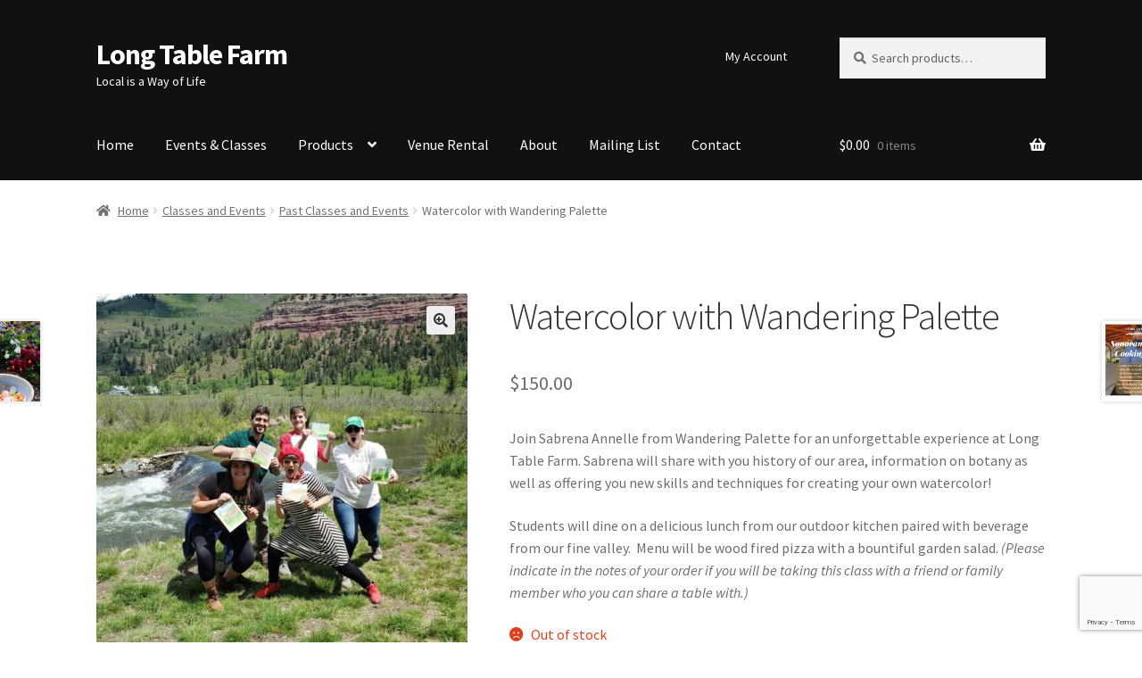

--- FILE ---
content_type: text/html; charset=UTF-8
request_url: https://www.longtable.farm/product/watercolor-with-wandering-palette/
body_size: 21713
content:
<!doctype html>
<html lang="en-US">
<head>
<meta charset="UTF-8">
<meta name="viewport" content="width=device-width, initial-scale=1">
<link rel="profile" href="http://gmpg.org/xfn/11">
<link rel="pingback" href="https://www.longtable.farm/xmlrpc.php">

<title>Watercolor with Wandering Palette &#8211; Long Table Farm</title>
<meta name='robots' content='max-image-preview:large' />
<script>window._wca = window._wca || [];</script>
<link rel='dns-prefetch' href='//www.longtable.farm' />
<link rel='dns-prefetch' href='//stats.wp.com' />
<link rel='dns-prefetch' href='//www.google.com' />
<link rel='dns-prefetch' href='//fonts.googleapis.com' />
<link rel="alternate" type="application/rss+xml" title="Long Table Farm &raquo; Feed" href="https://www.longtable.farm/feed/" />
<link rel="alternate" type="application/rss+xml" title="Long Table Farm &raquo; Comments Feed" href="https://www.longtable.farm/comments/feed/" />
<link rel="alternate" title="oEmbed (JSON)" type="application/json+oembed" href="https://www.longtable.farm/wp-json/oembed/1.0/embed?url=https%3A%2F%2Fwww.longtable.farm%2Fproduct%2Fwatercolor-with-wandering-palette%2F" />
<link rel="alternate" title="oEmbed (XML)" type="text/xml+oembed" href="https://www.longtable.farm/wp-json/oembed/1.0/embed?url=https%3A%2F%2Fwww.longtable.farm%2Fproduct%2Fwatercolor-with-wandering-palette%2F&#038;format=xml" />
<style id='wp-img-auto-sizes-contain-inline-css'>
img:is([sizes=auto i],[sizes^="auto," i]){contain-intrinsic-size:3000px 1500px}
/*# sourceURL=wp-img-auto-sizes-contain-inline-css */
</style>
<style id='wp-emoji-styles-inline-css'>

	img.wp-smiley, img.emoji {
		display: inline !important;
		border: none !important;
		box-shadow: none !important;
		height: 1em !important;
		width: 1em !important;
		margin: 0 0.07em !important;
		vertical-align: -0.1em !important;
		background: none !important;
		padding: 0 !important;
	}
/*# sourceURL=wp-emoji-styles-inline-css */
</style>
<style id='wp-block-library-inline-css'>
:root{--wp-block-synced-color:#7a00df;--wp-block-synced-color--rgb:122,0,223;--wp-bound-block-color:var(--wp-block-synced-color);--wp-editor-canvas-background:#ddd;--wp-admin-theme-color:#007cba;--wp-admin-theme-color--rgb:0,124,186;--wp-admin-theme-color-darker-10:#006ba1;--wp-admin-theme-color-darker-10--rgb:0,107,160.5;--wp-admin-theme-color-darker-20:#005a87;--wp-admin-theme-color-darker-20--rgb:0,90,135;--wp-admin-border-width-focus:2px}@media (min-resolution:192dpi){:root{--wp-admin-border-width-focus:1.5px}}.wp-element-button{cursor:pointer}:root .has-very-light-gray-background-color{background-color:#eee}:root .has-very-dark-gray-background-color{background-color:#313131}:root .has-very-light-gray-color{color:#eee}:root .has-very-dark-gray-color{color:#313131}:root .has-vivid-green-cyan-to-vivid-cyan-blue-gradient-background{background:linear-gradient(135deg,#00d084,#0693e3)}:root .has-purple-crush-gradient-background{background:linear-gradient(135deg,#34e2e4,#4721fb 50%,#ab1dfe)}:root .has-hazy-dawn-gradient-background{background:linear-gradient(135deg,#faaca8,#dad0ec)}:root .has-subdued-olive-gradient-background{background:linear-gradient(135deg,#fafae1,#67a671)}:root .has-atomic-cream-gradient-background{background:linear-gradient(135deg,#fdd79a,#004a59)}:root .has-nightshade-gradient-background{background:linear-gradient(135deg,#330968,#31cdcf)}:root .has-midnight-gradient-background{background:linear-gradient(135deg,#020381,#2874fc)}:root{--wp--preset--font-size--normal:16px;--wp--preset--font-size--huge:42px}.has-regular-font-size{font-size:1em}.has-larger-font-size{font-size:2.625em}.has-normal-font-size{font-size:var(--wp--preset--font-size--normal)}.has-huge-font-size{font-size:var(--wp--preset--font-size--huge)}.has-text-align-center{text-align:center}.has-text-align-left{text-align:left}.has-text-align-right{text-align:right}.has-fit-text{white-space:nowrap!important}#end-resizable-editor-section{display:none}.aligncenter{clear:both}.items-justified-left{justify-content:flex-start}.items-justified-center{justify-content:center}.items-justified-right{justify-content:flex-end}.items-justified-space-between{justify-content:space-between}.screen-reader-text{border:0;clip-path:inset(50%);height:1px;margin:-1px;overflow:hidden;padding:0;position:absolute;width:1px;word-wrap:normal!important}.screen-reader-text:focus{background-color:#ddd;clip-path:none;color:#444;display:block;font-size:1em;height:auto;left:5px;line-height:normal;padding:15px 23px 14px;text-decoration:none;top:5px;width:auto;z-index:100000}html :where(.has-border-color){border-style:solid}html :where([style*=border-top-color]){border-top-style:solid}html :where([style*=border-right-color]){border-right-style:solid}html :where([style*=border-bottom-color]){border-bottom-style:solid}html :where([style*=border-left-color]){border-left-style:solid}html :where([style*=border-width]){border-style:solid}html :where([style*=border-top-width]){border-top-style:solid}html :where([style*=border-right-width]){border-right-style:solid}html :where([style*=border-bottom-width]){border-bottom-style:solid}html :where([style*=border-left-width]){border-left-style:solid}html :where(img[class*=wp-image-]){height:auto;max-width:100%}:where(figure){margin:0 0 1em}html :where(.is-position-sticky){--wp-admin--admin-bar--position-offset:var(--wp-admin--admin-bar--height,0px)}@media screen and (max-width:600px){html :where(.is-position-sticky){--wp-admin--admin-bar--position-offset:0px}}

/*# sourceURL=wp-block-library-inline-css */
</style><style id='global-styles-inline-css'>
:root{--wp--preset--aspect-ratio--square: 1;--wp--preset--aspect-ratio--4-3: 4/3;--wp--preset--aspect-ratio--3-4: 3/4;--wp--preset--aspect-ratio--3-2: 3/2;--wp--preset--aspect-ratio--2-3: 2/3;--wp--preset--aspect-ratio--16-9: 16/9;--wp--preset--aspect-ratio--9-16: 9/16;--wp--preset--color--black: #000000;--wp--preset--color--cyan-bluish-gray: #abb8c3;--wp--preset--color--white: #ffffff;--wp--preset--color--pale-pink: #f78da7;--wp--preset--color--vivid-red: #cf2e2e;--wp--preset--color--luminous-vivid-orange: #ff6900;--wp--preset--color--luminous-vivid-amber: #fcb900;--wp--preset--color--light-green-cyan: #7bdcb5;--wp--preset--color--vivid-green-cyan: #00d084;--wp--preset--color--pale-cyan-blue: #8ed1fc;--wp--preset--color--vivid-cyan-blue: #0693e3;--wp--preset--color--vivid-purple: #9b51e0;--wp--preset--gradient--vivid-cyan-blue-to-vivid-purple: linear-gradient(135deg,rgb(6,147,227) 0%,rgb(155,81,224) 100%);--wp--preset--gradient--light-green-cyan-to-vivid-green-cyan: linear-gradient(135deg,rgb(122,220,180) 0%,rgb(0,208,130) 100%);--wp--preset--gradient--luminous-vivid-amber-to-luminous-vivid-orange: linear-gradient(135deg,rgb(252,185,0) 0%,rgb(255,105,0) 100%);--wp--preset--gradient--luminous-vivid-orange-to-vivid-red: linear-gradient(135deg,rgb(255,105,0) 0%,rgb(207,46,46) 100%);--wp--preset--gradient--very-light-gray-to-cyan-bluish-gray: linear-gradient(135deg,rgb(238,238,238) 0%,rgb(169,184,195) 100%);--wp--preset--gradient--cool-to-warm-spectrum: linear-gradient(135deg,rgb(74,234,220) 0%,rgb(151,120,209) 20%,rgb(207,42,186) 40%,rgb(238,44,130) 60%,rgb(251,105,98) 80%,rgb(254,248,76) 100%);--wp--preset--gradient--blush-light-purple: linear-gradient(135deg,rgb(255,206,236) 0%,rgb(152,150,240) 100%);--wp--preset--gradient--blush-bordeaux: linear-gradient(135deg,rgb(254,205,165) 0%,rgb(254,45,45) 50%,rgb(107,0,62) 100%);--wp--preset--gradient--luminous-dusk: linear-gradient(135deg,rgb(255,203,112) 0%,rgb(199,81,192) 50%,rgb(65,88,208) 100%);--wp--preset--gradient--pale-ocean: linear-gradient(135deg,rgb(255,245,203) 0%,rgb(182,227,212) 50%,rgb(51,167,181) 100%);--wp--preset--gradient--electric-grass: linear-gradient(135deg,rgb(202,248,128) 0%,rgb(113,206,126) 100%);--wp--preset--gradient--midnight: linear-gradient(135deg,rgb(2,3,129) 0%,rgb(40,116,252) 100%);--wp--preset--font-size--small: 14px;--wp--preset--font-size--medium: 23px;--wp--preset--font-size--large: 26px;--wp--preset--font-size--x-large: 42px;--wp--preset--font-size--normal: 16px;--wp--preset--font-size--huge: 37px;--wp--preset--spacing--20: 0.44rem;--wp--preset--spacing--30: 0.67rem;--wp--preset--spacing--40: 1rem;--wp--preset--spacing--50: 1.5rem;--wp--preset--spacing--60: 2.25rem;--wp--preset--spacing--70: 3.38rem;--wp--preset--spacing--80: 5.06rem;--wp--preset--shadow--natural: 6px 6px 9px rgba(0, 0, 0, 0.2);--wp--preset--shadow--deep: 12px 12px 50px rgba(0, 0, 0, 0.4);--wp--preset--shadow--sharp: 6px 6px 0px rgba(0, 0, 0, 0.2);--wp--preset--shadow--outlined: 6px 6px 0px -3px rgb(255, 255, 255), 6px 6px rgb(0, 0, 0);--wp--preset--shadow--crisp: 6px 6px 0px rgb(0, 0, 0);}:root :where(.is-layout-flow) > :first-child{margin-block-start: 0;}:root :where(.is-layout-flow) > :last-child{margin-block-end: 0;}:root :where(.is-layout-flow) > *{margin-block-start: 24px;margin-block-end: 0;}:root :where(.is-layout-constrained) > :first-child{margin-block-start: 0;}:root :where(.is-layout-constrained) > :last-child{margin-block-end: 0;}:root :where(.is-layout-constrained) > *{margin-block-start: 24px;margin-block-end: 0;}:root :where(.is-layout-flex){gap: 24px;}:root :where(.is-layout-grid){gap: 24px;}body .is-layout-flex{display: flex;}.is-layout-flex{flex-wrap: wrap;align-items: center;}.is-layout-flex > :is(*, div){margin: 0;}body .is-layout-grid{display: grid;}.is-layout-grid > :is(*, div){margin: 0;}.has-black-color{color: var(--wp--preset--color--black) !important;}.has-cyan-bluish-gray-color{color: var(--wp--preset--color--cyan-bluish-gray) !important;}.has-white-color{color: var(--wp--preset--color--white) !important;}.has-pale-pink-color{color: var(--wp--preset--color--pale-pink) !important;}.has-vivid-red-color{color: var(--wp--preset--color--vivid-red) !important;}.has-luminous-vivid-orange-color{color: var(--wp--preset--color--luminous-vivid-orange) !important;}.has-luminous-vivid-amber-color{color: var(--wp--preset--color--luminous-vivid-amber) !important;}.has-light-green-cyan-color{color: var(--wp--preset--color--light-green-cyan) !important;}.has-vivid-green-cyan-color{color: var(--wp--preset--color--vivid-green-cyan) !important;}.has-pale-cyan-blue-color{color: var(--wp--preset--color--pale-cyan-blue) !important;}.has-vivid-cyan-blue-color{color: var(--wp--preset--color--vivid-cyan-blue) !important;}.has-vivid-purple-color{color: var(--wp--preset--color--vivid-purple) !important;}.has-black-background-color{background-color: var(--wp--preset--color--black) !important;}.has-cyan-bluish-gray-background-color{background-color: var(--wp--preset--color--cyan-bluish-gray) !important;}.has-white-background-color{background-color: var(--wp--preset--color--white) !important;}.has-pale-pink-background-color{background-color: var(--wp--preset--color--pale-pink) !important;}.has-vivid-red-background-color{background-color: var(--wp--preset--color--vivid-red) !important;}.has-luminous-vivid-orange-background-color{background-color: var(--wp--preset--color--luminous-vivid-orange) !important;}.has-luminous-vivid-amber-background-color{background-color: var(--wp--preset--color--luminous-vivid-amber) !important;}.has-light-green-cyan-background-color{background-color: var(--wp--preset--color--light-green-cyan) !important;}.has-vivid-green-cyan-background-color{background-color: var(--wp--preset--color--vivid-green-cyan) !important;}.has-pale-cyan-blue-background-color{background-color: var(--wp--preset--color--pale-cyan-blue) !important;}.has-vivid-cyan-blue-background-color{background-color: var(--wp--preset--color--vivid-cyan-blue) !important;}.has-vivid-purple-background-color{background-color: var(--wp--preset--color--vivid-purple) !important;}.has-black-border-color{border-color: var(--wp--preset--color--black) !important;}.has-cyan-bluish-gray-border-color{border-color: var(--wp--preset--color--cyan-bluish-gray) !important;}.has-white-border-color{border-color: var(--wp--preset--color--white) !important;}.has-pale-pink-border-color{border-color: var(--wp--preset--color--pale-pink) !important;}.has-vivid-red-border-color{border-color: var(--wp--preset--color--vivid-red) !important;}.has-luminous-vivid-orange-border-color{border-color: var(--wp--preset--color--luminous-vivid-orange) !important;}.has-luminous-vivid-amber-border-color{border-color: var(--wp--preset--color--luminous-vivid-amber) !important;}.has-light-green-cyan-border-color{border-color: var(--wp--preset--color--light-green-cyan) !important;}.has-vivid-green-cyan-border-color{border-color: var(--wp--preset--color--vivid-green-cyan) !important;}.has-pale-cyan-blue-border-color{border-color: var(--wp--preset--color--pale-cyan-blue) !important;}.has-vivid-cyan-blue-border-color{border-color: var(--wp--preset--color--vivid-cyan-blue) !important;}.has-vivid-purple-border-color{border-color: var(--wp--preset--color--vivid-purple) !important;}.has-vivid-cyan-blue-to-vivid-purple-gradient-background{background: var(--wp--preset--gradient--vivid-cyan-blue-to-vivid-purple) !important;}.has-light-green-cyan-to-vivid-green-cyan-gradient-background{background: var(--wp--preset--gradient--light-green-cyan-to-vivid-green-cyan) !important;}.has-luminous-vivid-amber-to-luminous-vivid-orange-gradient-background{background: var(--wp--preset--gradient--luminous-vivid-amber-to-luminous-vivid-orange) !important;}.has-luminous-vivid-orange-to-vivid-red-gradient-background{background: var(--wp--preset--gradient--luminous-vivid-orange-to-vivid-red) !important;}.has-very-light-gray-to-cyan-bluish-gray-gradient-background{background: var(--wp--preset--gradient--very-light-gray-to-cyan-bluish-gray) !important;}.has-cool-to-warm-spectrum-gradient-background{background: var(--wp--preset--gradient--cool-to-warm-spectrum) !important;}.has-blush-light-purple-gradient-background{background: var(--wp--preset--gradient--blush-light-purple) !important;}.has-blush-bordeaux-gradient-background{background: var(--wp--preset--gradient--blush-bordeaux) !important;}.has-luminous-dusk-gradient-background{background: var(--wp--preset--gradient--luminous-dusk) !important;}.has-pale-ocean-gradient-background{background: var(--wp--preset--gradient--pale-ocean) !important;}.has-electric-grass-gradient-background{background: var(--wp--preset--gradient--electric-grass) !important;}.has-midnight-gradient-background{background: var(--wp--preset--gradient--midnight) !important;}.has-small-font-size{font-size: var(--wp--preset--font-size--small) !important;}.has-medium-font-size{font-size: var(--wp--preset--font-size--medium) !important;}.has-large-font-size{font-size: var(--wp--preset--font-size--large) !important;}.has-x-large-font-size{font-size: var(--wp--preset--font-size--x-large) !important;}
/*# sourceURL=global-styles-inline-css */
</style>

<style id='classic-theme-styles-inline-css'>
/*! This file is auto-generated */
.wp-block-button__link{color:#fff;background-color:#32373c;border-radius:9999px;box-shadow:none;text-decoration:none;padding:calc(.667em + 2px) calc(1.333em + 2px);font-size:1.125em}.wp-block-file__button{background:#32373c;color:#fff;text-decoration:none}
/*# sourceURL=/wp-includes/css/classic-themes.min.css */
</style>
<link rel='stylesheet' id='storefront-gutenberg-blocks-css' href='https://www.longtable.farm/wp-content/themes/storefront/assets/css/base/gutenberg-blocks.css?ver=4.6.1' media='all' />
<style id='storefront-gutenberg-blocks-inline-css'>

				.wp-block-button__link:not(.has-text-color) {
					color: #333333;
				}

				.wp-block-button__link:not(.has-text-color):hover,
				.wp-block-button__link:not(.has-text-color):focus,
				.wp-block-button__link:not(.has-text-color):active {
					color: #333333;
				}

				.wp-block-button__link:not(.has-background) {
					background-color: #eeeeee;
				}

				.wp-block-button__link:not(.has-background):hover,
				.wp-block-button__link:not(.has-background):focus,
				.wp-block-button__link:not(.has-background):active {
					border-color: #d5d5d5;
					background-color: #d5d5d5;
				}

				.wc-block-grid__products .wc-block-grid__product .wp-block-button__link {
					background-color: #eeeeee;
					border-color: #eeeeee;
					color: #333333;
				}

				.wp-block-quote footer,
				.wp-block-quote cite,
				.wp-block-quote__citation {
					color: #6d6d6d;
				}

				.wp-block-pullquote cite,
				.wp-block-pullquote footer,
				.wp-block-pullquote__citation {
					color: #6d6d6d;
				}

				.wp-block-image figcaption {
					color: #6d6d6d;
				}

				.wp-block-separator.is-style-dots::before {
					color: #333333;
				}

				.wp-block-file a.wp-block-file__button {
					color: #333333;
					background-color: #eeeeee;
					border-color: #eeeeee;
				}

				.wp-block-file a.wp-block-file__button:hover,
				.wp-block-file a.wp-block-file__button:focus,
				.wp-block-file a.wp-block-file__button:active {
					color: #333333;
					background-color: #d5d5d5;
				}

				.wp-block-code,
				.wp-block-preformatted pre {
					color: #6d6d6d;
				}

				.wp-block-table:not( .has-background ):not( .is-style-stripes ) tbody tr:nth-child(2n) td {
					background-color: #fdfdfd;
				}

				.wp-block-cover .wp-block-cover__inner-container h1:not(.has-text-color),
				.wp-block-cover .wp-block-cover__inner-container h2:not(.has-text-color),
				.wp-block-cover .wp-block-cover__inner-container h3:not(.has-text-color),
				.wp-block-cover .wp-block-cover__inner-container h4:not(.has-text-color),
				.wp-block-cover .wp-block-cover__inner-container h5:not(.has-text-color),
				.wp-block-cover .wp-block-cover__inner-container h6:not(.has-text-color) {
					color: #000000;
				}

				.wc-block-components-price-slider__range-input-progress,
				.rtl .wc-block-components-price-slider__range-input-progress {
					--range-color: #7f54b3;
				}

				/* Target only IE11 */
				@media all and (-ms-high-contrast: none), (-ms-high-contrast: active) {
					.wc-block-components-price-slider__range-input-progress {
						background: #7f54b3;
					}
				}

				.wc-block-components-button:not(.is-link) {
					background-color: #333333;
					color: #ffffff;
				}

				.wc-block-components-button:not(.is-link):hover,
				.wc-block-components-button:not(.is-link):focus,
				.wc-block-components-button:not(.is-link):active {
					background-color: #1a1a1a;
					color: #ffffff;
				}

				.wc-block-components-button:not(.is-link):disabled {
					background-color: #333333;
					color: #ffffff;
				}

				.wc-block-cart__submit-container {
					background-color: #ffffff;
				}

				.wc-block-cart__submit-container::before {
					color: rgba(220,220,220,0.5);
				}

				.wc-block-components-order-summary-item__quantity {
					background-color: #ffffff;
					border-color: #6d6d6d;
					box-shadow: 0 0 0 2px #ffffff;
					color: #6d6d6d;
				}
			
/*# sourceURL=storefront-gutenberg-blocks-inline-css */
</style>
<link rel='stylesheet' id='wc-gift-cards-blocks-integration-css' href='https://www.longtable.farm/wp-content/plugins/woocommerce-gift-cards/assets/dist/frontend/blocks.css?ver=2.2.0' media='all' />
<link rel='stylesheet' id='photoswipe-css' href='https://www.longtable.farm/wp-content/plugins/woocommerce/assets/css/photoswipe/photoswipe.min.css?ver=10.3.7' media='all' />
<link rel='stylesheet' id='photoswipe-default-skin-css' href='https://www.longtable.farm/wp-content/plugins/woocommerce/assets/css/photoswipe/default-skin/default-skin.min.css?ver=10.3.7' media='all' />
<style id='woocommerce-inline-inline-css'>
.woocommerce form .form-row .required { visibility: visible; }
/*# sourceURL=woocommerce-inline-inline-css */
</style>
<link rel='stylesheet' id='wc-gc-css-css' href='https://www.longtable.farm/wp-content/plugins/woocommerce-gift-cards/assets/css/frontend/woocommerce.css?ver=2.2.0' media='all' />
<link rel='stylesheet' id='dashicons-css' href='https://www.longtable.farm/wp-includes/css/dashicons.min.css?ver=6.9' media='all' />
<link rel='stylesheet' id='woocommerce-addons-css-css' href='https://www.longtable.farm/wp-content/plugins/woocommerce-product-addons/assets/css/frontend.css?ver=4.1.0' media='all' />
<link rel='stylesheet' id='brands-styles-css' href='https://www.longtable.farm/wp-content/plugins/woocommerce/assets/css/brands.css?ver=10.3.7' media='all' />
<link rel='stylesheet' id='storefront-style-css' href='https://www.longtable.farm/wp-content/themes/storefront/style.css?ver=4.6.1' media='all' />
<style id='storefront-style-inline-css'>

			.main-navigation ul li a,
			.site-title a,
			ul.menu li a,
			.site-branding h1 a,
			button.menu-toggle,
			button.menu-toggle:hover,
			.handheld-navigation .dropdown-toggle {
				color: #ffffff;
			}

			button.menu-toggle,
			button.menu-toggle:hover {
				border-color: #ffffff;
			}

			.main-navigation ul li a:hover,
			.main-navigation ul li:hover > a,
			.site-title a:hover,
			.site-header ul.menu li.current-menu-item > a {
				color: #ffffff;
			}

			table:not( .has-background ) th {
				background-color: #f8f8f8;
			}

			table:not( .has-background ) tbody td {
				background-color: #fdfdfd;
			}

			table:not( .has-background ) tbody tr:nth-child(2n) td,
			fieldset,
			fieldset legend {
				background-color: #fbfbfb;
			}

			.site-header,
			.secondary-navigation ul ul,
			.main-navigation ul.menu > li.menu-item-has-children:after,
			.secondary-navigation ul.menu ul,
			.storefront-handheld-footer-bar,
			.storefront-handheld-footer-bar ul li > a,
			.storefront-handheld-footer-bar ul li.search .site-search,
			button.menu-toggle,
			button.menu-toggle:hover {
				background-color: #111111;
			}

			p.site-description,
			.site-header,
			.storefront-handheld-footer-bar {
				color: #ffffff;
			}

			button.menu-toggle:after,
			button.menu-toggle:before,
			button.menu-toggle span:before {
				background-color: #ffffff;
			}

			h1, h2, h3, h4, h5, h6, .wc-block-grid__product-title {
				color: #333333;
			}

			.widget h1 {
				border-bottom-color: #333333;
			}

			body,
			.secondary-navigation a {
				color: #6d6d6d;
			}

			.widget-area .widget a,
			.hentry .entry-header .posted-on a,
			.hentry .entry-header .post-author a,
			.hentry .entry-header .post-comments a,
			.hentry .entry-header .byline a {
				color: #727272;
			}

			a {
				color: #7f54b3;
			}

			a:focus,
			button:focus,
			.button.alt:focus,
			input:focus,
			textarea:focus,
			input[type="button"]:focus,
			input[type="reset"]:focus,
			input[type="submit"]:focus,
			input[type="email"]:focus,
			input[type="tel"]:focus,
			input[type="url"]:focus,
			input[type="password"]:focus,
			input[type="search"]:focus {
				outline-color: #7f54b3;
			}

			button, input[type="button"], input[type="reset"], input[type="submit"], .button, .widget a.button {
				background-color: #eeeeee;
				border-color: #eeeeee;
				color: #333333;
			}

			button:hover, input[type="button"]:hover, input[type="reset"]:hover, input[type="submit"]:hover, .button:hover, .widget a.button:hover {
				background-color: #d5d5d5;
				border-color: #d5d5d5;
				color: #333333;
			}

			button.alt, input[type="button"].alt, input[type="reset"].alt, input[type="submit"].alt, .button.alt, .widget-area .widget a.button.alt {
				background-color: #333333;
				border-color: #333333;
				color: #ffffff;
			}

			button.alt:hover, input[type="button"].alt:hover, input[type="reset"].alt:hover, input[type="submit"].alt:hover, .button.alt:hover, .widget-area .widget a.button.alt:hover {
				background-color: #1a1a1a;
				border-color: #1a1a1a;
				color: #ffffff;
			}

			.pagination .page-numbers li .page-numbers.current {
				background-color: #e6e6e6;
				color: #636363;
			}

			#comments .comment-list .comment-content .comment-text {
				background-color: #f8f8f8;
			}

			.site-footer {
				background-color: #f0f0f0;
				color: #6d6d6d;
			}

			.site-footer a:not(.button):not(.components-button) {
				color: #333333;
			}

			.site-footer .storefront-handheld-footer-bar a:not(.button):not(.components-button) {
				color: #ffffff;
			}

			.site-footer h1, .site-footer h2, .site-footer h3, .site-footer h4, .site-footer h5, .site-footer h6, .site-footer .widget .widget-title, .site-footer .widget .widgettitle {
				color: #333333;
			}

			.page-template-template-homepage.has-post-thumbnail .type-page.has-post-thumbnail .entry-title {
				color: #000000;
			}

			.page-template-template-homepage.has-post-thumbnail .type-page.has-post-thumbnail .entry-content {
				color: #000000;
			}

			@media screen and ( min-width: 768px ) {
				.secondary-navigation ul.menu a:hover {
					color: #ffffff;
				}

				.secondary-navigation ul.menu a {
					color: #ffffff;
				}

				.main-navigation ul.menu ul.sub-menu,
				.main-navigation ul.nav-menu ul.children {
					background-color: #020202;
				}

				.site-header {
					border-bottom-color: #020202;
				}
			}
/*# sourceURL=storefront-style-inline-css */
</style>
<link rel='stylesheet' id='storefront-icons-css' href='https://www.longtable.farm/wp-content/themes/storefront/assets/css/base/icons.css?ver=4.6.1' media='all' />
<link rel='stylesheet' id='storefront-fonts-css' href='https://fonts.googleapis.com/css?family=Source+Sans+Pro%3A400%2C300%2C300italic%2C400italic%2C600%2C700%2C900&#038;subset=latin%2Clatin-ext&#038;ver=4.6.1' media='all' />
<link rel='stylesheet' id='storefront-jetpack-widgets-css' href='https://www.longtable.farm/wp-content/themes/storefront/assets/css/jetpack/widgets.css?ver=4.6.1' media='all' />
<link rel='stylesheet' id='woocommerce-nyp-css' href='https://www.longtable.farm/wp-content/plugins/woocommerce-name-your-price/assets/css/frontend/name-your-price.min.css?ver=3.3.9' media='all' />
<link rel='stylesheet' id='storefront-woocommerce-style-css' href='https://www.longtable.farm/wp-content/themes/storefront/assets/css/woocommerce/woocommerce.css?ver=4.6.1' media='all' />
<style id='storefront-woocommerce-style-inline-css'>
@font-face {
				font-family: star;
				src: url(https://www.longtable.farm/wp-content/plugins/woocommerce/assets/fonts/star.eot);
				src:
					url(https://www.longtable.farm/wp-content/plugins/woocommerce/assets/fonts/star.eot?#iefix) format("embedded-opentype"),
					url(https://www.longtable.farm/wp-content/plugins/woocommerce/assets/fonts/star.woff) format("woff"),
					url(https://www.longtable.farm/wp-content/plugins/woocommerce/assets/fonts/star.ttf) format("truetype"),
					url(https://www.longtable.farm/wp-content/plugins/woocommerce/assets/fonts/star.svg#star) format("svg");
				font-weight: 400;
				font-style: normal;
			}
			@font-face {
				font-family: WooCommerce;
				src: url(https://www.longtable.farm/wp-content/plugins/woocommerce/assets/fonts/WooCommerce.eot);
				src:
					url(https://www.longtable.farm/wp-content/plugins/woocommerce/assets/fonts/WooCommerce.eot?#iefix) format("embedded-opentype"),
					url(https://www.longtable.farm/wp-content/plugins/woocommerce/assets/fonts/WooCommerce.woff) format("woff"),
					url(https://www.longtable.farm/wp-content/plugins/woocommerce/assets/fonts/WooCommerce.ttf) format("truetype"),
					url(https://www.longtable.farm/wp-content/plugins/woocommerce/assets/fonts/WooCommerce.svg#WooCommerce) format("svg");
				font-weight: 400;
				font-style: normal;
			}

			a.cart-contents,
			.site-header-cart .widget_shopping_cart a {
				color: #ffffff;
			}

			a.cart-contents:hover,
			.site-header-cart .widget_shopping_cart a:hover,
			.site-header-cart:hover > li > a {
				color: #ffffff;
			}

			table.cart td.product-remove,
			table.cart td.actions {
				border-top-color: #ffffff;
			}

			.storefront-handheld-footer-bar ul li.cart .count {
				background-color: #ffffff;
				color: #111111;
				border-color: #111111;
			}

			.woocommerce-tabs ul.tabs li.active a,
			ul.products li.product .price,
			.onsale,
			.wc-block-grid__product-onsale,
			.widget_search form:before,
			.widget_product_search form:before {
				color: #6d6d6d;
			}

			.woocommerce-breadcrumb a,
			a.woocommerce-review-link,
			.product_meta a {
				color: #727272;
			}

			.wc-block-grid__product-onsale,
			.onsale {
				border-color: #6d6d6d;
			}

			.star-rating span:before,
			.quantity .plus, .quantity .minus,
			p.stars a:hover:after,
			p.stars a:after,
			.star-rating span:before,
			#payment .payment_methods li input[type=radio]:first-child:checked+label:before {
				color: #7f54b3;
			}

			.widget_price_filter .ui-slider .ui-slider-range,
			.widget_price_filter .ui-slider .ui-slider-handle {
				background-color: #7f54b3;
			}

			.order_details {
				background-color: #f8f8f8;
			}

			.order_details > li {
				border-bottom: 1px dotted #e3e3e3;
			}

			.order_details:before,
			.order_details:after {
				background: -webkit-linear-gradient(transparent 0,transparent 0),-webkit-linear-gradient(135deg,#f8f8f8 33.33%,transparent 33.33%),-webkit-linear-gradient(45deg,#f8f8f8 33.33%,transparent 33.33%)
			}

			#order_review {
				background-color: #ffffff;
			}

			#payment .payment_methods > li .payment_box,
			#payment .place-order {
				background-color: #fafafa;
			}

			#payment .payment_methods > li:not(.woocommerce-notice) {
				background-color: #f5f5f5;
			}

			#payment .payment_methods > li:not(.woocommerce-notice):hover {
				background-color: #f0f0f0;
			}

			.woocommerce-pagination .page-numbers li .page-numbers.current {
				background-color: #e6e6e6;
				color: #636363;
			}

			.wc-block-grid__product-onsale,
			.onsale,
			.woocommerce-pagination .page-numbers li .page-numbers:not(.current) {
				color: #6d6d6d;
			}

			p.stars a:before,
			p.stars a:hover~a:before,
			p.stars.selected a.active~a:before {
				color: #6d6d6d;
			}

			p.stars.selected a.active:before,
			p.stars:hover a:before,
			p.stars.selected a:not(.active):before,
			p.stars.selected a.active:before {
				color: #7f54b3;
			}

			.single-product div.product .woocommerce-product-gallery .woocommerce-product-gallery__trigger {
				background-color: #eeeeee;
				color: #333333;
			}

			.single-product div.product .woocommerce-product-gallery .woocommerce-product-gallery__trigger:hover {
				background-color: #d5d5d5;
				border-color: #d5d5d5;
				color: #333333;
			}

			.button.added_to_cart:focus,
			.button.wc-forward:focus {
				outline-color: #7f54b3;
			}

			.added_to_cart,
			.site-header-cart .widget_shopping_cart a.button,
			.wc-block-grid__products .wc-block-grid__product .wp-block-button__link {
				background-color: #eeeeee;
				border-color: #eeeeee;
				color: #333333;
			}

			.added_to_cart:hover,
			.site-header-cart .widget_shopping_cart a.button:hover,
			.wc-block-grid__products .wc-block-grid__product .wp-block-button__link:hover {
				background-color: #d5d5d5;
				border-color: #d5d5d5;
				color: #333333;
			}

			.added_to_cart.alt, .added_to_cart, .widget a.button.checkout {
				background-color: #333333;
				border-color: #333333;
				color: #ffffff;
			}

			.added_to_cart.alt:hover, .added_to_cart:hover, .widget a.button.checkout:hover {
				background-color: #1a1a1a;
				border-color: #1a1a1a;
				color: #ffffff;
			}

			.button.loading {
				color: #eeeeee;
			}

			.button.loading:hover {
				background-color: #eeeeee;
			}

			.button.loading:after {
				color: #333333;
			}

			@media screen and ( min-width: 768px ) {
				.site-header-cart .widget_shopping_cart,
				.site-header .product_list_widget li .quantity {
					color: #ffffff;
				}

				.site-header-cart .widget_shopping_cart .buttons,
				.site-header-cart .widget_shopping_cart .total {
					background-color: #070707;
				}

				.site-header-cart .widget_shopping_cart {
					background-color: #020202;
				}
			}
				.storefront-product-pagination a {
					color: #6d6d6d;
					background-color: #ffffff;
				}
				.storefront-sticky-add-to-cart {
					color: #6d6d6d;
					background-color: #ffffff;
				}

				.storefront-sticky-add-to-cart a:not(.button) {
					color: #ffffff;
				}
/*# sourceURL=storefront-woocommerce-style-inline-css */
</style>
<link rel='stylesheet' id='storefront-woocommerce-brands-style-css' href='https://www.longtable.farm/wp-content/themes/storefront/assets/css/woocommerce/extensions/brands.css?ver=4.6.1' media='all' />
<script src="https://www.longtable.farm/wp-includes/js/jquery/jquery.min.js?ver=3.7.1" id="jquery-core-js"></script>
<script src="https://www.longtable.farm/wp-includes/js/jquery/jquery-migrate.min.js?ver=3.4.1" id="jquery-migrate-js"></script>
<script src="https://www.longtable.farm/wp-content/plugins/woocommerce/assets/js/jquery-blockui/jquery.blockUI.min.js?ver=2.7.0-wc.10.3.7" id="wc-jquery-blockui-js" defer data-wp-strategy="defer"></script>
<script id="wc-add-to-cart-js-extra">
var wc_add_to_cart_params = {"ajax_url":"/wp-admin/admin-ajax.php","wc_ajax_url":"/?wc-ajax=%%endpoint%%","i18n_view_cart":"View cart","cart_url":"https://www.longtable.farm/cart/","is_cart":"","cart_redirect_after_add":"yes"};
//# sourceURL=wc-add-to-cart-js-extra
</script>
<script src="https://www.longtable.farm/wp-content/plugins/woocommerce/assets/js/frontend/add-to-cart.min.js?ver=10.3.7" id="wc-add-to-cart-js" defer data-wp-strategy="defer"></script>
<script src="https://www.longtable.farm/wp-content/plugins/woocommerce/assets/js/zoom/jquery.zoom.min.js?ver=1.7.21-wc.10.3.7" id="wc-zoom-js" defer data-wp-strategy="defer"></script>
<script src="https://www.longtable.farm/wp-content/plugins/woocommerce/assets/js/flexslider/jquery.flexslider.min.js?ver=2.7.2-wc.10.3.7" id="wc-flexslider-js" defer data-wp-strategy="defer"></script>
<script src="https://www.longtable.farm/wp-content/plugins/woocommerce/assets/js/photoswipe/photoswipe.min.js?ver=4.1.1-wc.10.3.7" id="wc-photoswipe-js" defer data-wp-strategy="defer"></script>
<script src="https://www.longtable.farm/wp-content/plugins/woocommerce/assets/js/photoswipe/photoswipe-ui-default.min.js?ver=4.1.1-wc.10.3.7" id="wc-photoswipe-ui-default-js" defer data-wp-strategy="defer"></script>
<script id="wc-single-product-js-extra">
var wc_single_product_params = {"i18n_required_rating_text":"Please select a rating","i18n_rating_options":["1 of 5 stars","2 of 5 stars","3 of 5 stars","4 of 5 stars","5 of 5 stars"],"i18n_product_gallery_trigger_text":"View full-screen image gallery","review_rating_required":"yes","flexslider":{"rtl":false,"animation":"slide","smoothHeight":true,"directionNav":false,"controlNav":"thumbnails","slideshow":false,"animationSpeed":500,"animationLoop":false,"allowOneSlide":false},"zoom_enabled":"1","zoom_options":[],"photoswipe_enabled":"1","photoswipe_options":{"shareEl":false,"closeOnScroll":false,"history":false,"hideAnimationDuration":0,"showAnimationDuration":0},"flexslider_enabled":"1"};
//# sourceURL=wc-single-product-js-extra
</script>
<script src="https://www.longtable.farm/wp-content/plugins/woocommerce/assets/js/frontend/single-product.min.js?ver=10.3.7" id="wc-single-product-js" defer data-wp-strategy="defer"></script>
<script src="https://www.longtable.farm/wp-content/plugins/woocommerce/assets/js/js-cookie/js.cookie.min.js?ver=2.1.4-wc.10.3.7" id="wc-js-cookie-js" defer data-wp-strategy="defer"></script>
<script id="woocommerce-js-extra">
var woocommerce_params = {"ajax_url":"/wp-admin/admin-ajax.php","wc_ajax_url":"/?wc-ajax=%%endpoint%%","i18n_password_show":"Show password","i18n_password_hide":"Hide password"};
//# sourceURL=woocommerce-js-extra
</script>
<script src="https://www.longtable.farm/wp-content/plugins/woocommerce/assets/js/frontend/woocommerce.min.js?ver=10.3.7" id="woocommerce-js" defer data-wp-strategy="defer"></script>
<script src="https://www.longtable.farm/wp-content/plugins/woocommerce/assets/js/dompurify/purify.min.js?ver=10.3.7" id="wc-dompurify-js" defer data-wp-strategy="defer"></script>
<script src="https://www.longtable.farm/wp-content/plugins/woocommerce/assets/js/jquery-tiptip/jquery.tipTip.min.js?ver=10.3.7" id="wc-jquery-tiptip-js" defer data-wp-strategy="defer"></script>
<script id="wc-cart-fragments-js-extra">
var wc_cart_fragments_params = {"ajax_url":"/wp-admin/admin-ajax.php","wc_ajax_url":"/?wc-ajax=%%endpoint%%","cart_hash_key":"wc_cart_hash_5fbdc622dc0eae80a557a314a46634a4","fragment_name":"wc_fragments_5fbdc622dc0eae80a557a314a46634a4","request_timeout":"5000"};
//# sourceURL=wc-cart-fragments-js-extra
</script>
<script src="https://www.longtable.farm/wp-content/plugins/woocommerce/assets/js/frontend/cart-fragments.min.js?ver=10.3.7" id="wc-cart-fragments-js" defer data-wp-strategy="defer"></script>
<script src="https://stats.wp.com/s-202604.js" id="woocommerce-analytics-js" defer data-wp-strategy="defer"></script>
<link rel="https://api.w.org/" href="https://www.longtable.farm/wp-json/" /><link rel="alternate" title="JSON" type="application/json" href="https://www.longtable.farm/wp-json/wp/v2/product/1865" /><link rel="EditURI" type="application/rsd+xml" title="RSD" href="https://www.longtable.farm/xmlrpc.php?rsd" />
<meta name="generator" content="WordPress 6.9" />
<meta name="generator" content="WooCommerce 10.3.7" />
<link rel="canonical" href="https://www.longtable.farm/product/watercolor-with-wandering-palette/" />
<link rel='shortlink' href='https://www.longtable.farm/?p=1865' />
            <script>
                var rpdo_ajaxurl = "https://www.longtable.farm/wp-admin/admin-ajax.php";
            </script>
            <style type="text/css">
                .rp-donation-block{margin: 10px 0;}
                .rp-donation-block .donate-remove{display:none !important;}
                .rp-donation-block p.message{margin-bottom: 10px;}
                .checkout_donation{display: block;width:100%;}
                .rpdo-error{display: none;color:red;font-size: 12px;margin-top: 5px;}
                .rpdo_loader{display: none;height: 16px;width: 16px;}
                .rp-donation-block .show_remove.donate-remove{display:inline-block !important;}
                .donation_field{display: inline-block;}
                .donation_field select,.donation_field input{min-height:24px;line-height: 24px;padding: 10px;max-width: 200px;display: inline-block !important;}
                .donation_field{margin-right: 5px;}
            </style>

            	<style>img#wpstats{display:none}</style>
			<noscript><style>.woocommerce-product-gallery{ opacity: 1 !important; }</style></noscript>
	<link rel="icon" href="https://www.longtable.farm/wp-content/uploads/2017/04/cropped-LTF-icon-32x32.jpg" sizes="32x32" />
<link rel="icon" href="https://www.longtable.farm/wp-content/uploads/2017/04/cropped-LTF-icon-192x192.jpg" sizes="192x192" />
<link rel="apple-touch-icon" href="https://www.longtable.farm/wp-content/uploads/2017/04/cropped-LTF-icon-180x180.jpg" />
<meta name="msapplication-TileImage" content="https://www.longtable.farm/wp-content/uploads/2017/04/cropped-LTF-icon-270x270.jpg" />
<link rel='stylesheet' id='wc-square-cart-checkout-block-css' href='https://www.longtable.farm/wp-content/plugins/woocommerce-square/build/assets/frontend/wc-square-cart-checkout-blocks.css?ver=5.1.2' media='all' />
<link rel='stylesheet' id='wc-blocks-style-css' href='https://www.longtable.farm/wp-content/plugins/woocommerce/assets/client/blocks/wc-blocks.css?ver=wc-10.3.7' media='all' />
</head>

<body class="wp-singular product-template-default single single-product postid-1865 wp-embed-responsive wp-theme-storefront theme-storefront woocommerce woocommerce-page woocommerce-no-js group-blog storefront-full-width-content storefront-secondary-navigation storefront-align-wide right-sidebar woocommerce-active">



<div id="page" class="hfeed site">
	
	<header id="masthead" class="site-header" role="banner" style="">

		<div class="col-full">		<a class="skip-link screen-reader-text" href="#site-navigation">Skip to navigation</a>
		<a class="skip-link screen-reader-text" href="#content">Skip to content</a>
				<div class="site-branding">
			<div class="beta site-title"><a href="https://www.longtable.farm/" rel="home">Long Table Farm</a></div><p class="site-description">Local is a Way of Life</p>		</div>
					<nav class="secondary-navigation" role="navigation" aria-label="Secondary Navigation">
				<div class="menu-secondary-menu-container"><ul id="menu-secondary-menu" class="menu"><li id="menu-item-3681" class="menu-item menu-item-type-post_type menu-item-object-page menu-item-3681"><a href="https://www.longtable.farm/my-account/">My Account</a></li>
</ul></div>			</nav><!-- #site-navigation -->
						<div class="site-search">
				<div class="widget woocommerce widget_product_search"><form role="search" method="get" class="woocommerce-product-search" action="https://www.longtable.farm/">
	<label class="screen-reader-text" for="woocommerce-product-search-field-0">Search for:</label>
	<input type="search" id="woocommerce-product-search-field-0" class="search-field" placeholder="Search products&hellip;" value="" name="s" />
	<button type="submit" value="Search" class="">Search</button>
	<input type="hidden" name="post_type" value="product" />
</form>
</div>			</div>
			</div><div class="storefront-primary-navigation"><div class="col-full">		<nav id="site-navigation" class="main-navigation" role="navigation" aria-label="Primary Navigation">
		<button id="site-navigation-menu-toggle" class="menu-toggle" aria-controls="site-navigation" aria-expanded="false"><span>Menu</span></button>
			<div class="primary-navigation"><ul id="menu-main-menu" class="menu"><li id="menu-item-1570" class="menu-item menu-item-type-custom menu-item-object-custom menu-item-home menu-item-1570"><a href="https://www.longtable.farm/">Home</a></li>
<li id="menu-item-1892" class="menu-item menu-item-type-post_type menu-item-object-page menu-item-1892"><a href="https://www.longtable.farm/events-and-classes/">Events &#038; Classes</a></li>
<li id="menu-item-1572" class="menu-item menu-item-type-custom menu-item-object-custom menu-item-has-children menu-item-1572"><a href="#">Products</a>
<ul class="sub-menu">
	<li id="menu-item-1571" class="menu-item menu-item-type-custom menu-item-object-custom menu-item-1571"><a href="https://www.longtable.farm/product-category/pop-up/">Pizza Pop-Up!</a></li>
	<li id="menu-item-210" class="menu-item menu-item-type-post_type menu-item-object-page menu-item-210"><a href="https://www.longtable.farm/edible-flowers/">Edible Flowers &#038; Culinary Herbs</a></li>
	<li id="menu-item-3600" class="menu-item menu-item-type-custom menu-item-object-custom menu-item-3600"><a href="https://www.longtable.farm/product/garlic/">Garlic</a></li>
	<li id="menu-item-3602" class="menu-item menu-item-type-custom menu-item-object-custom menu-item-3602"><a href="https://www.longtable.farm/product/gift-card/">Gift Cards</a></li>
</ul>
</li>
<li id="menu-item-1712" class="menu-item menu-item-type-post_type menu-item-object-page menu-item-1712"><a href="https://www.longtable.farm/venue-rental/">Venue Rental</a></li>
<li id="menu-item-2405" class="menu-item menu-item-type-post_type menu-item-object-page menu-item-2405"><a href="https://www.longtable.farm/about/">About</a></li>
<li id="menu-item-1574" class="menu-item menu-item-type-post_type menu-item-object-page menu-item-1574"><a href="https://www.longtable.farm/mailing-list/">Mailing List</a></li>
<li id="menu-item-257" class="menu-item menu-item-type-post_type menu-item-object-page menu-item-257"><a href="https://www.longtable.farm/contact/">Contact</a></li>
</ul></div><div class="handheld-navigation"><ul id="menu-main-menu-1" class="menu"><li class="menu-item menu-item-type-custom menu-item-object-custom menu-item-home menu-item-1570"><a href="https://www.longtable.farm/">Home</a></li>
<li class="menu-item menu-item-type-post_type menu-item-object-page menu-item-1892"><a href="https://www.longtable.farm/events-and-classes/">Events &#038; Classes</a></li>
<li class="menu-item menu-item-type-custom menu-item-object-custom menu-item-has-children menu-item-1572"><a href="#">Products</a>
<ul class="sub-menu">
	<li class="menu-item menu-item-type-custom menu-item-object-custom menu-item-1571"><a href="https://www.longtable.farm/product-category/pop-up/">Pizza Pop-Up!</a></li>
	<li class="menu-item menu-item-type-post_type menu-item-object-page menu-item-210"><a href="https://www.longtable.farm/edible-flowers/">Edible Flowers &#038; Culinary Herbs</a></li>
	<li class="menu-item menu-item-type-custom menu-item-object-custom menu-item-3600"><a href="https://www.longtable.farm/product/garlic/">Garlic</a></li>
	<li class="menu-item menu-item-type-custom menu-item-object-custom menu-item-3602"><a href="https://www.longtable.farm/product/gift-card/">Gift Cards</a></li>
</ul>
</li>
<li class="menu-item menu-item-type-post_type menu-item-object-page menu-item-1712"><a href="https://www.longtable.farm/venue-rental/">Venue Rental</a></li>
<li class="menu-item menu-item-type-post_type menu-item-object-page menu-item-2405"><a href="https://www.longtable.farm/about/">About</a></li>
<li class="menu-item menu-item-type-post_type menu-item-object-page menu-item-1574"><a href="https://www.longtable.farm/mailing-list/">Mailing List</a></li>
<li class="menu-item menu-item-type-post_type menu-item-object-page menu-item-257"><a href="https://www.longtable.farm/contact/">Contact</a></li>
</ul></div>		</nav><!-- #site-navigation -->
				<ul id="site-header-cart" class="site-header-cart menu">
			<li class="">
							<a class="cart-contents" href="https://www.longtable.farm/cart/" title="View your shopping cart">
								<span class="woocommerce-Price-amount amount"><span class="woocommerce-Price-currencySymbol">&#036;</span>0.00</span> <span class="count">0 items</span>
			</a>
					</li>
			<li>
				<div class="widget woocommerce widget_shopping_cart"><div class="widget_shopping_cart_content"></div></div>			</li>
		</ul>
			</div></div>
	</header><!-- #masthead -->

	<div class="storefront-breadcrumb"><div class="col-full"><nav class="woocommerce-breadcrumb" aria-label="breadcrumbs"><a href="https://www.longtable.farm">Home</a><span class="breadcrumb-separator"> / </span><a href="https://www.longtable.farm/product-category/classes-and-events/">Classes and Events</a><span class="breadcrumb-separator"> / </span><a href="https://www.longtable.farm/product-category/classes-and-events/past-classes-and-events/">Past Classes and Events</a><span class="breadcrumb-separator"> / </span>Watercolor with Wandering Palette</nav></div></div>
	<div id="content" class="site-content" tabindex="-1">
		<div class="col-full">

		<div class="woocommerce"></div>
			<div id="primary" class="content-area">
			<main id="main" class="site-main" role="main">
		
					
			<div class="woocommerce-notices-wrapper"></div><div id="product-1865" class="product type-product post-1865 status-publish first outofstock product_cat-past-classes-and-events has-post-thumbnail shipping-taxable purchasable product-type-simple">

	<div class="woocommerce-product-gallery woocommerce-product-gallery--with-images woocommerce-product-gallery--columns-5 images" data-columns="5" style="opacity: 0; transition: opacity .25s ease-in-out;">
	<div class="woocommerce-product-gallery__wrapper">
		<div data-thumb="https://www.longtable.farm/wp-content/uploads/2021/04/IMG_2507-100x100.jpg" data-thumb-alt="Watercolor with Wandering Palette" data-thumb-srcset="https://www.longtable.farm/wp-content/uploads/2021/04/IMG_2507-100x100.jpg 100w, https://www.longtable.farm/wp-content/uploads/2021/04/IMG_2507-324x324.jpg 324w, https://www.longtable.farm/wp-content/uploads/2021/04/IMG_2507-416x416.jpg 416w, https://www.longtable.farm/wp-content/uploads/2021/04/IMG_2507-300x300.jpg 300w, https://www.longtable.farm/wp-content/uploads/2021/04/IMG_2507-1024x1024.jpg 1024w, https://www.longtable.farm/wp-content/uploads/2021/04/IMG_2507-150x150.jpg 150w, https://www.longtable.farm/wp-content/uploads/2021/04/IMG_2507-768x768.jpg 768w, https://www.longtable.farm/wp-content/uploads/2021/04/IMG_2507-32x32.jpg 32w, https://www.longtable.farm/wp-content/uploads/2021/04/IMG_2507.jpg 1080w"  data-thumb-sizes="(max-width: 100px) 100vw, 100px" class="woocommerce-product-gallery__image"><a href="https://www.longtable.farm/wp-content/uploads/2021/04/IMG_2507.jpg"><img width="416" height="416" src="https://www.longtable.farm/wp-content/uploads/2021/04/IMG_2507-416x416.jpg" class="wp-post-image" alt="Watercolor with Wandering Palette" data-caption="" data-src="https://www.longtable.farm/wp-content/uploads/2021/04/IMG_2507.jpg" data-large_image="https://www.longtable.farm/wp-content/uploads/2021/04/IMG_2507.jpg" data-large_image_width="1080" data-large_image_height="1080" decoding="async" fetchpriority="high" srcset="https://www.longtable.farm/wp-content/uploads/2021/04/IMG_2507-416x416.jpg 416w, https://www.longtable.farm/wp-content/uploads/2021/04/IMG_2507-324x324.jpg 324w, https://www.longtable.farm/wp-content/uploads/2021/04/IMG_2507-100x100.jpg 100w, https://www.longtable.farm/wp-content/uploads/2021/04/IMG_2507-300x300.jpg 300w, https://www.longtable.farm/wp-content/uploads/2021/04/IMG_2507-1024x1024.jpg 1024w, https://www.longtable.farm/wp-content/uploads/2021/04/IMG_2507-150x150.jpg 150w, https://www.longtable.farm/wp-content/uploads/2021/04/IMG_2507-768x768.jpg 768w, https://www.longtable.farm/wp-content/uploads/2021/04/IMG_2507-32x32.jpg 32w, https://www.longtable.farm/wp-content/uploads/2021/04/IMG_2507.jpg 1080w" sizes="(max-width: 416px) 100vw, 416px" /></a></div><div data-thumb="https://www.longtable.farm/wp-content/uploads/2021/04/rivertrail-painted-100x100.jpg" data-thumb-alt="Watercolor with Wandering Palette - Image 2" data-thumb-srcset="https://www.longtable.farm/wp-content/uploads/2021/04/rivertrail-painted-100x100.jpg 100w, https://www.longtable.farm/wp-content/uploads/2021/04/rivertrail-painted-324x324.jpg 324w, https://www.longtable.farm/wp-content/uploads/2021/04/rivertrail-painted-150x150.jpg 150w, https://www.longtable.farm/wp-content/uploads/2021/04/rivertrail-painted-32x32.jpg 32w"  data-thumb-sizes="(max-width: 100px) 100vw, 100px" class="woocommerce-product-gallery__image"><a href="https://www.longtable.farm/wp-content/uploads/2021/04/rivertrail-painted.jpg"><img width="416" height="307" src="https://www.longtable.farm/wp-content/uploads/2021/04/rivertrail-painted-416x307.jpg" class="" alt="Watercolor with Wandering Palette - Image 2" data-caption="" data-src="https://www.longtable.farm/wp-content/uploads/2021/04/rivertrail-painted.jpg" data-large_image="https://www.longtable.farm/wp-content/uploads/2021/04/rivertrail-painted.jpg" data-large_image_width="2000" data-large_image_height="1476" decoding="async" srcset="https://www.longtable.farm/wp-content/uploads/2021/04/rivertrail-painted-416x307.jpg 416w, https://www.longtable.farm/wp-content/uploads/2021/04/rivertrail-painted-300x221.jpg 300w, https://www.longtable.farm/wp-content/uploads/2021/04/rivertrail-painted-1024x756.jpg 1024w, https://www.longtable.farm/wp-content/uploads/2021/04/rivertrail-painted-768x567.jpg 768w, https://www.longtable.farm/wp-content/uploads/2021/04/rivertrail-painted-1536x1134.jpg 1536w, https://www.longtable.farm/wp-content/uploads/2021/04/rivertrail-painted.jpg 2000w" sizes="(max-width: 416px) 100vw, 416px" /></a></div><div data-thumb="https://www.longtable.farm/wp-content/uploads/2021/04/Sabrena-and-student-100x100.jpg" data-thumb-alt="Watercolor with Wandering Palette - Image 3" data-thumb-srcset="https://www.longtable.farm/wp-content/uploads/2021/04/Sabrena-and-student-100x100.jpg 100w, https://www.longtable.farm/wp-content/uploads/2021/04/Sabrena-and-student-324x324.jpg 324w, https://www.longtable.farm/wp-content/uploads/2021/04/Sabrena-and-student-150x150.jpg 150w, https://www.longtable.farm/wp-content/uploads/2021/04/Sabrena-and-student-32x32.jpg 32w"  data-thumb-sizes="(max-width: 100px) 100vw, 100px" class="woocommerce-product-gallery__image"><a href="https://www.longtable.farm/wp-content/uploads/2021/04/Sabrena-and-student.jpg"><img width="416" height="699" src="https://www.longtable.farm/wp-content/uploads/2021/04/Sabrena-and-student-416x699.jpg" class="" alt="Watercolor with Wandering Palette - Image 3" data-caption="" data-src="https://www.longtable.farm/wp-content/uploads/2021/04/Sabrena-and-student.jpg" data-large_image="https://www.longtable.farm/wp-content/uploads/2021/04/Sabrena-and-student.jpg" data-large_image_width="609" data-large_image_height="1024" decoding="async" srcset="https://www.longtable.farm/wp-content/uploads/2021/04/Sabrena-and-student-416x699.jpg 416w, https://www.longtable.farm/wp-content/uploads/2021/04/Sabrena-and-student-178x300.jpg 178w, https://www.longtable.farm/wp-content/uploads/2021/04/Sabrena-and-student.jpg 609w" sizes="(max-width: 416px) 100vw, 416px" /></a></div><div data-thumb="https://www.longtable.farm/wp-content/uploads/2021/04/watercolor-sabrena-100x100.jpg" data-thumb-alt="Watercolor with Wandering Palette - Image 4" data-thumb-srcset="https://www.longtable.farm/wp-content/uploads/2021/04/watercolor-sabrena-100x100.jpg 100w, https://www.longtable.farm/wp-content/uploads/2021/04/watercolor-sabrena-324x324.jpg 324w, https://www.longtable.farm/wp-content/uploads/2021/04/watercolor-sabrena-416x420.jpg 416w, https://www.longtable.farm/wp-content/uploads/2021/04/watercolor-sabrena-297x300.jpg 297w, https://www.longtable.farm/wp-content/uploads/2021/04/watercolor-sabrena-150x150.jpg 150w, https://www.longtable.farm/wp-content/uploads/2021/04/watercolor-sabrena-32x32.jpg 32w, https://www.longtable.farm/wp-content/uploads/2021/04/watercolor-sabrena.jpg 558w"  data-thumb-sizes="(max-width: 100px) 100vw, 100px" class="woocommerce-product-gallery__image"><a href="https://www.longtable.farm/wp-content/uploads/2021/04/watercolor-sabrena.jpg"><img width="416" height="420" src="https://www.longtable.farm/wp-content/uploads/2021/04/watercolor-sabrena-416x420.jpg" class="" alt="Watercolor with Wandering Palette - Image 4" data-caption="" data-src="https://www.longtable.farm/wp-content/uploads/2021/04/watercolor-sabrena.jpg" data-large_image="https://www.longtable.farm/wp-content/uploads/2021/04/watercolor-sabrena.jpg" data-large_image_width="558" data-large_image_height="563" decoding="async" loading="lazy" srcset="https://www.longtable.farm/wp-content/uploads/2021/04/watercolor-sabrena-416x420.jpg 416w, https://www.longtable.farm/wp-content/uploads/2021/04/watercolor-sabrena-100x100.jpg 100w, https://www.longtable.farm/wp-content/uploads/2021/04/watercolor-sabrena-297x300.jpg 297w, https://www.longtable.farm/wp-content/uploads/2021/04/watercolor-sabrena-150x150.jpg 150w, https://www.longtable.farm/wp-content/uploads/2021/04/watercolor-sabrena-32x32.jpg 32w, https://www.longtable.farm/wp-content/uploads/2021/04/watercolor-sabrena.jpg 558w" sizes="auto, (max-width: 416px) 100vw, 416px" /></a></div><div data-thumb="https://www.longtable.farm/wp-content/uploads/2021/04/Sabrena-100x100.jpg" data-thumb-alt="Watercolor with Wandering Palette - Image 5" data-thumb-srcset="https://www.longtable.farm/wp-content/uploads/2021/04/Sabrena-100x100.jpg 100w, https://www.longtable.farm/wp-content/uploads/2021/04/Sabrena-324x324.jpg 324w, https://www.longtable.farm/wp-content/uploads/2021/04/Sabrena-416x416.jpg 416w, https://www.longtable.farm/wp-content/uploads/2021/04/Sabrena-300x300.jpg 300w, https://www.longtable.farm/wp-content/uploads/2021/04/Sabrena-1024x1024.jpg 1024w, https://www.longtable.farm/wp-content/uploads/2021/04/Sabrena-150x150.jpg 150w, https://www.longtable.farm/wp-content/uploads/2021/04/Sabrena-768x768.jpg 768w, https://www.longtable.farm/wp-content/uploads/2021/04/Sabrena-32x32.jpg 32w, https://www.longtable.farm/wp-content/uploads/2021/04/Sabrena.jpg 1247w"  data-thumb-sizes="(max-width: 100px) 100vw, 100px" class="woocommerce-product-gallery__image"><a href="https://www.longtable.farm/wp-content/uploads/2021/04/Sabrena.jpg"><img width="416" height="416" src="https://www.longtable.farm/wp-content/uploads/2021/04/Sabrena-416x416.jpg" class="" alt="Watercolor with Wandering Palette - Image 5" data-caption="" data-src="https://www.longtable.farm/wp-content/uploads/2021/04/Sabrena.jpg" data-large_image="https://www.longtable.farm/wp-content/uploads/2021/04/Sabrena.jpg" data-large_image_width="1247" data-large_image_height="1247" decoding="async" loading="lazy" srcset="https://www.longtable.farm/wp-content/uploads/2021/04/Sabrena-416x416.jpg 416w, https://www.longtable.farm/wp-content/uploads/2021/04/Sabrena-324x324.jpg 324w, https://www.longtable.farm/wp-content/uploads/2021/04/Sabrena-100x100.jpg 100w, https://www.longtable.farm/wp-content/uploads/2021/04/Sabrena-300x300.jpg 300w, https://www.longtable.farm/wp-content/uploads/2021/04/Sabrena-1024x1024.jpg 1024w, https://www.longtable.farm/wp-content/uploads/2021/04/Sabrena-150x150.jpg 150w, https://www.longtable.farm/wp-content/uploads/2021/04/Sabrena-768x768.jpg 768w, https://www.longtable.farm/wp-content/uploads/2021/04/Sabrena-32x32.jpg 32w, https://www.longtable.farm/wp-content/uploads/2021/04/Sabrena.jpg 1247w" sizes="auto, (max-width: 416px) 100vw, 416px" /></a></div><div data-thumb="https://www.longtable.farm/wp-content/uploads/2021/04/IMG_2511-100x100.jpg" data-thumb-alt="Watercolor with Wandering Palette - Image 6" data-thumb-srcset="https://www.longtable.farm/wp-content/uploads/2021/04/IMG_2511-100x100.jpg 100w, https://www.longtable.farm/wp-content/uploads/2021/04/IMG_2511-324x324.jpg 324w, https://www.longtable.farm/wp-content/uploads/2021/04/IMG_2511-150x150.jpg 150w, https://www.longtable.farm/wp-content/uploads/2021/04/IMG_2511-32x32.jpg 32w"  data-thumb-sizes="(max-width: 100px) 100vw, 100px" class="woocommerce-product-gallery__image"><a href="https://www.longtable.farm/wp-content/uploads/2021/04/IMG_2511.jpg"><img width="416" height="555" src="https://www.longtable.farm/wp-content/uploads/2021/04/IMG_2511-416x555.jpg" class="" alt="Watercolor with Wandering Palette - Image 6" data-caption="" data-src="https://www.longtable.farm/wp-content/uploads/2021/04/IMG_2511.jpg" data-large_image="https://www.longtable.farm/wp-content/uploads/2021/04/IMG_2511.jpg" data-large_image_width="810" data-large_image_height="1080" decoding="async" loading="lazy" srcset="https://www.longtable.farm/wp-content/uploads/2021/04/IMG_2511-416x555.jpg 416w, https://www.longtable.farm/wp-content/uploads/2021/04/IMG_2511-225x300.jpg 225w, https://www.longtable.farm/wp-content/uploads/2021/04/IMG_2511-768x1024.jpg 768w, https://www.longtable.farm/wp-content/uploads/2021/04/IMG_2511.jpg 810w" sizes="auto, (max-width: 416px) 100vw, 416px" /></a></div><div data-thumb="https://www.longtable.farm/wp-content/uploads/2021/04/IMG_2508-100x100.jpg" data-thumb-alt="Watercolor with Wandering Palette - Image 7" data-thumb-srcset="https://www.longtable.farm/wp-content/uploads/2021/04/IMG_2508-100x100.jpg 100w, https://www.longtable.farm/wp-content/uploads/2021/04/IMG_2508-324x324.jpg 324w, https://www.longtable.farm/wp-content/uploads/2021/04/IMG_2508-150x150.jpg 150w, https://www.longtable.farm/wp-content/uploads/2021/04/IMG_2508-32x32.jpg 32w"  data-thumb-sizes="(max-width: 100px) 100vw, 100px" class="woocommerce-product-gallery__image"><a href="https://www.longtable.farm/wp-content/uploads/2021/04/IMG_2508.jpg"><img width="416" height="358" src="https://www.longtable.farm/wp-content/uploads/2021/04/IMG_2508-416x358.jpg" class="" alt="Watercolor with Wandering Palette - Image 7" data-caption="" data-src="https://www.longtable.farm/wp-content/uploads/2021/04/IMG_2508.jpg" data-large_image="https://www.longtable.farm/wp-content/uploads/2021/04/IMG_2508.jpg" data-large_image_width="558" data-large_image_height="480" decoding="async" loading="lazy" srcset="https://www.longtable.farm/wp-content/uploads/2021/04/IMG_2508-416x358.jpg 416w, https://www.longtable.farm/wp-content/uploads/2021/04/IMG_2508-300x258.jpg 300w, https://www.longtable.farm/wp-content/uploads/2021/04/IMG_2508.jpg 558w" sizes="auto, (max-width: 416px) 100vw, 416px" /></a></div><div data-thumb="https://www.longtable.farm/wp-content/uploads/2021/04/IMG_2509-100x100.jpg" data-thumb-alt="Watercolor with Wandering Palette - Image 8" data-thumb-srcset="https://www.longtable.farm/wp-content/uploads/2021/04/IMG_2509-100x100.jpg 100w, https://www.longtable.farm/wp-content/uploads/2021/04/IMG_2509-324x324.jpg 324w, https://www.longtable.farm/wp-content/uploads/2021/04/IMG_2509-150x150.jpg 150w, https://www.longtable.farm/wp-content/uploads/2021/04/IMG_2509-32x32.jpg 32w"  data-thumb-sizes="(max-width: 100px) 100vw, 100px" class="woocommerce-product-gallery__image"><a href="https://www.longtable.farm/wp-content/uploads/2021/04/IMG_2509.jpg"><img width="416" height="312" src="https://www.longtable.farm/wp-content/uploads/2021/04/IMG_2509-416x312.jpg" class="" alt="Watercolor with Wandering Palette - Image 8" data-caption="" data-src="https://www.longtable.farm/wp-content/uploads/2021/04/IMG_2509.jpg" data-large_image="https://www.longtable.farm/wp-content/uploads/2021/04/IMG_2509.jpg" data-large_image_width="1440" data-large_image_height="1080" decoding="async" loading="lazy" srcset="https://www.longtable.farm/wp-content/uploads/2021/04/IMG_2509-416x312.jpg 416w, https://www.longtable.farm/wp-content/uploads/2021/04/IMG_2509-300x225.jpg 300w, https://www.longtable.farm/wp-content/uploads/2021/04/IMG_2509-1024x768.jpg 1024w, https://www.longtable.farm/wp-content/uploads/2021/04/IMG_2509-768x576.jpg 768w, https://www.longtable.farm/wp-content/uploads/2021/04/IMG_2509.jpg 1440w" sizes="auto, (max-width: 416px) 100vw, 416px" /></a></div><div data-thumb="https://www.longtable.farm/wp-content/uploads/2021/04/IMG_2510-100x100.jpg" data-thumb-alt="Watercolor with Wandering Palette - Image 9" data-thumb-srcset="https://www.longtable.farm/wp-content/uploads/2021/04/IMG_2510-100x100.jpg 100w, https://www.longtable.farm/wp-content/uploads/2021/04/IMG_2510-324x324.jpg 324w, https://www.longtable.farm/wp-content/uploads/2021/04/IMG_2510-150x150.jpg 150w, https://www.longtable.farm/wp-content/uploads/2021/04/IMG_2510-32x32.jpg 32w"  data-thumb-sizes="(max-width: 100px) 100vw, 100px" class="woocommerce-product-gallery__image"><a href="https://www.longtable.farm/wp-content/uploads/2021/04/IMG_2510.jpg"><img width="416" height="312" src="https://www.longtable.farm/wp-content/uploads/2021/04/IMG_2510-416x312.jpg" class="" alt="Watercolor with Wandering Palette - Image 9" data-caption="" data-src="https://www.longtable.farm/wp-content/uploads/2021/04/IMG_2510.jpg" data-large_image="https://www.longtable.farm/wp-content/uploads/2021/04/IMG_2510.jpg" data-large_image_width="800" data-large_image_height="600" decoding="async" loading="lazy" srcset="https://www.longtable.farm/wp-content/uploads/2021/04/IMG_2510-416x312.jpg 416w, https://www.longtable.farm/wp-content/uploads/2021/04/IMG_2510-300x225.jpg 300w, https://www.longtable.farm/wp-content/uploads/2021/04/IMG_2510-768x576.jpg 768w, https://www.longtable.farm/wp-content/uploads/2021/04/IMG_2510.jpg 800w" sizes="auto, (max-width: 416px) 100vw, 416px" /></a></div><div data-thumb="https://www.longtable.farm/wp-content/uploads/2021/04/Screen-Shot-2021-04-29-at-4.37.57-PM-100x100.png" data-thumb-alt="Watercolor with Wandering Palette - Image 10" data-thumb-srcset="https://www.longtable.farm/wp-content/uploads/2021/04/Screen-Shot-2021-04-29-at-4.37.57-PM-100x100.png 100w, https://www.longtable.farm/wp-content/uploads/2021/04/Screen-Shot-2021-04-29-at-4.37.57-PM-324x324.png 324w, https://www.longtable.farm/wp-content/uploads/2021/04/Screen-Shot-2021-04-29-at-4.37.57-PM-416x415.png 416w, https://www.longtable.farm/wp-content/uploads/2021/04/Screen-Shot-2021-04-29-at-4.37.57-PM-300x300.png 300w, https://www.longtable.farm/wp-content/uploads/2021/04/Screen-Shot-2021-04-29-at-4.37.57-PM-150x150.png 150w, https://www.longtable.farm/wp-content/uploads/2021/04/Screen-Shot-2021-04-29-at-4.37.57-PM-32x32.png 32w, https://www.longtable.farm/wp-content/uploads/2021/04/Screen-Shot-2021-04-29-at-4.37.57-PM.png 596w"  data-thumb-sizes="(max-width: 100px) 100vw, 100px" class="woocommerce-product-gallery__image"><a href="https://www.longtable.farm/wp-content/uploads/2021/04/Screen-Shot-2021-04-29-at-4.37.57-PM.png"><img width="416" height="415" src="https://www.longtable.farm/wp-content/uploads/2021/04/Screen-Shot-2021-04-29-at-4.37.57-PM-416x415.png" class="" alt="Watercolor with Wandering Palette - Image 10" data-caption="" data-src="https://www.longtable.farm/wp-content/uploads/2021/04/Screen-Shot-2021-04-29-at-4.37.57-PM.png" data-large_image="https://www.longtable.farm/wp-content/uploads/2021/04/Screen-Shot-2021-04-29-at-4.37.57-PM.png" data-large_image_width="596" data-large_image_height="594" decoding="async" loading="lazy" srcset="https://www.longtable.farm/wp-content/uploads/2021/04/Screen-Shot-2021-04-29-at-4.37.57-PM-416x415.png 416w, https://www.longtable.farm/wp-content/uploads/2021/04/Screen-Shot-2021-04-29-at-4.37.57-PM-324x324.png 324w, https://www.longtable.farm/wp-content/uploads/2021/04/Screen-Shot-2021-04-29-at-4.37.57-PM-100x100.png 100w, https://www.longtable.farm/wp-content/uploads/2021/04/Screen-Shot-2021-04-29-at-4.37.57-PM-300x300.png 300w, https://www.longtable.farm/wp-content/uploads/2021/04/Screen-Shot-2021-04-29-at-4.37.57-PM-150x150.png 150w, https://www.longtable.farm/wp-content/uploads/2021/04/Screen-Shot-2021-04-29-at-4.37.57-PM-32x32.png 32w, https://www.longtable.farm/wp-content/uploads/2021/04/Screen-Shot-2021-04-29-at-4.37.57-PM.png 596w" sizes="auto, (max-width: 416px) 100vw, 416px" /></a></div>	</div>
</div>

	<div class="summary entry-summary">
		<h1 class="product_title entry-title">Watercolor with Wandering Palette</h1><p class="price"><span class="woocommerce-Price-amount amount"><bdi><span class="woocommerce-Price-currencySymbol">&#36;</span>150.00</bdi></span></p>
<div class="woocommerce-product-details__short-description">
	<p>Join Sabrena Annelle from Wandering Palette for an unforgettable experience at Long Table Farm. Sabrena will share with you history of our area, information on botany as well as offering you new skills and techniques for creating your own watercolor!</p>
<div class="woocommerce-product-details__short-description">
<p>Students will dine on a delicious lunch from our outdoor kitchen paired with beverage from our fine valley.  Menu will be wood fired pizza with a bountiful garden salad. <em>(Please indicate in the notes of your order if you will be taking this class with a friend or family member who you can share a table with.) </em></p>
</div>
</div>
<p class="stock out-of-stock">Out of stock</p>
<div class="product_meta">

	
	
	<span class="posted_in">Category: <a href="https://www.longtable.farm/product-category/classes-and-events/past-classes-and-events/" rel="tag">Past Classes and Events</a></span>
	
	
</div>
	</div>

	
	<div class="woocommerce-tabs wc-tabs-wrapper">
		<ul class="tabs wc-tabs" role="tablist">
							<li role="presentation" class="description_tab" id="tab-title-description">
					<a href="#tab-description" role="tab" aria-controls="tab-description">
						Description					</a>
				</li>
					</ul>
					<div class="woocommerce-Tabs-panel woocommerce-Tabs-panel--description panel entry-content wc-tab" id="tab-description" role="tabpanel" aria-labelledby="tab-title-description">
				
	<h2>Description</h2>

<h4><span style="color: #008000;">About the Instructor</span></h4>
<div class="fl-module fl-module-rich-text fl-node-5cb5f144a2aad" data-node="5cb5f144a2aad">
<div class="fl-module-content fl-node-content">
<div class="fl-rich-text">
<p><span style="color: #008000;">Hi! My name is  Sabrena Annelle and I am a local artist here in Eugene, OR. I am grateful to live in such an inspiring environment. I look forward to sharing views, skills and history of this majestic place.</span></p>
<p><span style="color: #008000;">Art has always been integrated in my life. I obtained a B.F.A. in painting/fine arts from Pratt Institute in 2009 and have been painting all over the world ever since. I enjoy sharing the elation of art, nature and history with all willing to seek new perspectives.</span></p>
</div>
</div>
</div>
<div class="fl-module fl-module-rich-text fl-node-5cb5f6d9b46ba" data-node="5cb5f6d9b46ba">
<div class="fl-module-content fl-node-content">
<div class="fl-rich-text">
<p><span style="color: #008000;">My business, Wandering Palette offers a unique service that I feel is greatly needed. We not only just give tours of Eugene, OR, we include a chance to paint and enjoy the moments outdoors. Creating memories while learning all at once. </span></p>
<div class="nZSzR">
<div class=" Igw0E IwRSH eGOV_ ybXk5 _4EzTm ">
<div class=" Igw0E IwRSH eGOV_ ybXk5 _4EzTm ">
<div class="_862NM "></div>
</div>
</div>
<div class="AFWDX">
<div class="QBdPU "></div>
</div>
</div>
</div>
</div>
</div>
<h4><span style="color: #993300;">Class Details</span></h4>
<p><span style="color: #993300;">This Wandering Palette Class will be held outside at Long Table Farm. Please arrive to the farm with your mask on. Necessary precautions will be in place to ensure appropriate social distancing. We will all enjoy a lunch together, prepared with local and seasonal ingredients and cooked in the woodfired oven. Tables will be distanced from each other and all participants will wear their masks except for when dining.</span></p>
<p><span style="color: #993300;">Please indicate in the notes of your order if you will be taking this class with a friend or family member who you can share a table with.</span></p>
<p><span style="color: #993300;"><b>Date: </b>May 15, 2021</span></p>
<p><span style="color: #993300;"><b>Start time: </b>1:00 p.m.</span></p>
<p><span style="color: #993300;"><b>End time: </b>4:00 p.m.</span></p>
<p><span style="color: #993300;"><b>Venue: </b>Long Table Farm – 89242 Fir Butte Rd, Eugene, OR 97402</span></p>
<p><span style="color: #993300;"><b>Phone: </b>503-333-9042</span></p>
<p><span style="color: #993300;"><b>Email: </b>eva@longtable.farm</span></p>
<p>&nbsp;</p>
<div class="fl-row fl-row-full-width fl-row-bg-none fl-node-5ccfc8c0cd2d2" data-node="5ccfc8c0cd2d2">
<div class="fl-row-content-wrap">
<div class="fl-row-content fl-row-fixed-width fl-node-content">
<div class="fl-col-group fl-node-5ccfc8c0d043f" data-node="5ccfc8c0d043f">
<div class="fl-col fl-node-5ccfc8c0d0522 fl-col-small" data-node="5ccfc8c0d0522">
<div class="fl-col-content fl-node-content">
<div class="fl-module fl-module-pp-iconlist fl-node-5ccfc9318ac94" data-node="5ccfc9318ac94">
<div class="fl-module-content fl-node-content">
<div class="pp-icon-list pp-user-agent-chrome">
<p><em><span style="color: #808080;">CHECK OUT THESE REVIEWS OF WANDERING PALETTE EXPERIENCES!</span></em></p>
<div class="fl-row fl-row-full-width fl-row-bg-none fl-node-60819f473487f fl-animation fl-fade-in fl-animated" data-node="60819f473487f" data-animation-delay="0" data-animation-duration="1.5">
<div class="fl-row-content-wrap">
<div class="fl-row-content fl-row-fixed-width fl-node-content">
<div class="fl-col-group fl-node-60819f473498f" data-node="60819f473498f">
<div class="fl-col fl-node-60819f4734991" data-node="60819f4734991">
<div class="fl-col-content fl-node-content">
<div class="fl-module fl-module-rich-text fl-node-60819f4734992" data-node="60819f4734992">
<div class="fl-module-content fl-node-content">
<div class="fl-rich-text">
<p><em><span style="color: #808080;">★★★★★</span></em></p>
</div>
</div>
</div>
<div class="fl-module fl-module-rich-text fl-node-60819f4734993" data-node="60819f4734993">
<div class="fl-module-content fl-node-content">
<div class="fl-rich-text">
<p><em><span style="color: #808080;"><strong>Ben</strong></span></em></p>
<p><em><span style="color: #808080;">I would give the hike and painting five stars! My favorite part of the hike was learning about all the different types of edible plants. Ms. Sabrena knew so much about the park and all the plants there. I thought I knew a lot about edible plants, but she taught me so much! I really liked that I got to pick what I painted. I am not really a painter but Ms. Sabrena was really nice and helped me learn new techniques. I was glad we tried this.</span></em></p>
</div>
</div>
</div>
<div class="fl-module fl-module-separator fl-node-60819f4734994" data-node="60819f4734994">
<div class="fl-module-content fl-node-content">
<div class="fl-separator"></div>
</div>
</div>
</div>
</div>
</div>
</div>
</div>
</div>
<div class="fl-row fl-row-full-width fl-row-bg-none fl-node-60819fdf5dcac fl-animation fl-fade-in fl-animated" data-node="60819fdf5dcac" data-animation-delay="0" data-animation-duration="1.5">
<div class="fl-row-content-wrap">
<div class="fl-row-content fl-row-fixed-width fl-node-content">
<div class="fl-col-group fl-node-60819fdf5de08" data-node="60819fdf5de08">
<div class="fl-col fl-node-60819fdf5de0b" data-node="60819fdf5de0b">
<div class="fl-col-content fl-node-content">
<div class="fl-module fl-module-rich-text fl-node-60819fdf5de0c" data-node="60819fdf5de0c">
<div class="fl-module-content fl-node-content">
<div class="fl-rich-text">
<p><em><span style="color: #808080;">★★★★★</span></em></p>
</div>
</div>
</div>
<div class="fl-module fl-module-rich-text fl-node-60819fdf5de0d" data-node="60819fdf5de0d">
<div class="fl-module-content fl-node-content">
<div class="fl-rich-text">
<p><em><span style="color: #808080;"><strong>Emma</strong></span></em></p>
<p><em><span style="color: #808080;">I thought the hike and painting were really fun. I liked getting to know more about edible plants. During painting, I liked being able to get messy and have fun! Ms. Sabrena taught me how to use different things to paint with like sponges! I think people should do this more often! It was really really fun, thank you for letting us do it!</span></em></p>
</div>
</div>
</div>
<div class="fl-module fl-module-separator fl-node-60819fdf5de15" data-node="60819fdf5de15">
<div class="fl-module-content fl-node-content">
<div class="fl-separator"></div>
</div>
</div>
</div>
</div>
</div>
</div>
</div>
</div>
<div class="fl-row fl-row-full-width fl-row-bg-none fl-node-6081a00b78108 fl-animation fl-fade-in fl-animated" data-node="6081a00b78108" data-animation-delay="0" data-animation-duration="1.5">
<div class="fl-row-content-wrap">
<div class="fl-row-content fl-row-fixed-width fl-node-content">
<div class="fl-col-group fl-node-6081a00b7825a" data-node="6081a00b7825a">
<div class="fl-col fl-node-6081a00b7825c" data-node="6081a00b7825c">
<div class="fl-col-content fl-node-content">
<div class="fl-module fl-module-rich-text fl-node-6081a00b7825d" data-node="6081a00b7825d">
<div class="fl-module-content fl-node-content">
<div class="fl-rich-text">
<p><em><span style="color: #808080;">★★★★★</span></em></p>
</div>
</div>
</div>
<div class="fl-module fl-module-rich-text fl-node-6081a00b7825e" data-node="6081a00b7825e">
<div class="fl-module-content fl-node-content">
<div class="fl-rich-text">
<p><em><span style="color: #808080;"><strong>Mason</strong></span></em></p>
<p><em><span style="color: #808080;">I had so much fun painting! Ms. Sabrena had these super cool cases with all the materials. I really like oak trees and Ms. Sabrena knew a lot about them too! It was fun talking with her.</span></em></p>
</div>
</div>
</div>
<div class="fl-module fl-module-separator fl-node-6081a00b78264" data-node="6081a00b78264">
<div class="fl-module-content fl-node-content">
<div class="fl-separator"></div>
</div>
</div>
</div>
</div>
</div>
</div>
</div>
</div>
<div class="fl-row fl-row-full-width fl-row-bg-none fl-node-6081a05a8ce0f fl-animation fl-fade-in fl-animated" data-node="6081a05a8ce0f" data-animation-delay="0" data-animation-duration="1.5">
<div class="fl-row-content-wrap">
<div class="fl-row-content fl-row-fixed-width fl-node-content">
<div class="fl-col-group fl-node-6081a05a8cf31" data-node="6081a05a8cf31">
<div class="fl-col fl-node-6081a05a8cf33" data-node="6081a05a8cf33">
<div class="fl-col-content fl-node-content">
<div class="fl-module fl-module-rich-text fl-node-6081a05a8cf34" data-node="6081a05a8cf34">
<div class="fl-module-content fl-node-content">
<div class="fl-rich-text">
<p><em><span style="color: #808080;">★★★★★</span></em></p>
</div>
</div>
</div>
<div class="fl-module fl-module-rich-text fl-node-6081a05a8cf35" data-node="6081a05a8cf35">
<div class="fl-module-content fl-node-content">
<div class="fl-rich-text">
<p><em><span style="color: #808080;"><strong>Felicity</strong></span></em></p>
<p><em><span style="color: #808080;">The hike was really beautiful, and it was good exercise! My favorite part was when Ms. Sabrena told us about all the edible plants. I was surprised how many yummy plants there were. Ms. Sabrena also taught us about the dangerous plants which will help me stay safe. I know that I can’t touch poison oak or eat the purple flowers. I loved the painting time! Ms. Sabrena taught me how to mix different colors, I didn’t know that before. I got to paint a beautiful waterfall and rocks with blossoms. I would really want to do this again!</span></em></p>
</div>
</div>
</div>
<div class="fl-module fl-module-separator fl-node-6081a05a8cf36" data-node="6081a05a8cf36">
<div class="fl-module-content fl-node-content">
<div class="fl-separator"></div>
</div>
</div>
</div>
</div>
</div>
</div>
</div>
</div>
<div class="fl-row fl-row-full-width fl-row-bg-none fl-node-6081a09622acf fl-animation fl-fade-in fl-animated" data-node="6081a09622acf" data-animation-delay="0" data-animation-duration="1.5">
<div class="fl-row-content-wrap">
<div class="fl-row-content fl-row-fixed-width fl-node-content">
<div class="fl-col-group fl-node-6081a09622c0d" data-node="6081a09622c0d">
<div class="fl-col fl-node-6081a09622c0f" data-node="6081a09622c0f">
<div class="fl-col-content fl-node-content">
<div class="fl-module fl-module-rich-text fl-node-6081a09622c10" data-node="6081a09622c10">
<div class="fl-module-content fl-node-content">
<div class="fl-rich-text">
<p><em><span style="color: #808080;">★★★★★</span></em></p>
</div>
</div>
</div>
<div class="fl-module fl-module-rich-text fl-node-6081a09622c11" data-node="6081a09622c11">
<div class="fl-module-content fl-node-content">
<div class="fl-rich-text">
<p><em><span style="color: #808080;"><strong>Autumn</strong></span></em></p>
<p><em><span style="color: #808080;">This week I took my small Pod on a field trip with Wandering Palette. I was absolutely blown away by Sabrena’s fun yet professional nature. Her knowledge of Eugene’s history and local flora and fauna peaked not only the children’s interest but mine as well. Right away, Sabrena memorized all six children’s names and happily called on them throughout our time. She was playful and so fun to be around. She quickly learned my group was interested in edible plants. She changed her program to include all the edible and non-edible plants. Sabrena also made sure to take all of the safety measures to ensure the kids were safe during the hike and around others. I noticed later she brought along a first-aid kit, which is great in case you forgot yours. She took COVID safety very seriously!  The kids could not stop talking about everything they learned on the way home. All of the kids asked to go back and take Sabrena’s class again. I am so thankful for this fun and safe time! Not all the kids are generally into art or nature, but Sabrena made both so fun that all the kids enjoyed every second! I would highly recommend taking her tour!</span></em></p>
</div>
</div>
</div>
<div class="fl-module fl-module-separator fl-node-6081a09622c12" data-node="6081a09622c12">
<div class="fl-module-content fl-node-content">
<div class="fl-separator"></div>
</div>
</div>
</div>
</div>
</div>
</div>
</div>
</div>
<div class="fl-row fl-row-full-width fl-row-bg-none fl-node-5ce1f96857929 fl-animation fl-fade-in fl-animated" data-node="5ce1f96857929" data-animation-delay="0" data-animation-duration="1.5">
<div class="fl-row-content-wrap">
<div class="fl-row-content fl-row-fixed-width fl-node-content">
<div class="fl-col-group fl-node-5ce1f9685b133" data-node="5ce1f9685b133">
<div class="fl-col fl-node-5ce1f9685b214" data-node="5ce1f9685b214">
<div class="fl-col-content fl-node-content">
<div class="fl-module fl-module-rich-text fl-node-5ce1fa39831bd" data-node="5ce1fa39831bd">
<div class="fl-module-content fl-node-content">
<div class="fl-rich-text">
<p><em><span style="color: #808080;">★★★★★</span></em></p>
</div>
</div>
</div>
<div class="fl-module fl-module-rich-text fl-node-5ce1f9ff069e6" data-node="5ce1f9ff069e6">
<div class="fl-module-content fl-node-content">
<div class="fl-rich-text">
<p><em><span style="color: #808080;">This girl (Sabrena) has a wonderful, funny, spirited way of sharing her passion.</span></em><br />
<em><span style="color: #808080;">This tour is informative yet fun. It gives one the opportunity to at once get in touch with ones inner self, ones inner child, ones heart, and ones body.</span></em></p>
<p><em><span style="color: #808080;">And I couldn’t stop smiling the entire tour!</span></em></p>
</div>
</div>
</div>
<div class="fl-module fl-module-separator fl-node-5ce1fadf75718" data-node="5ce1fadf75718">
<div class="fl-module-content fl-node-content">
<div class="fl-separator"></div>
</div>
</div>
</div>
</div>
</div>
</div>
</div>
</div>
<div class="fl-row fl-row-full-width fl-row-bg-none fl-node-5ce1fac1591b6 fl-animation fl-fade-in fl-animated" data-node="5ce1fac1591b6" data-animation-delay="0" data-animation-duration="1.5">
<div class="fl-row-content-wrap">
<div class="fl-row-content fl-row-fixed-width fl-node-content">
<div class="fl-col-group fl-node-5ce1fac15925e" data-node="5ce1fac15925e">
<div class="fl-col fl-node-5ce1fac159260" data-node="5ce1fac159260">
<div class="fl-col-content fl-node-content">
<div class="fl-module fl-module-rich-text fl-node-5ce1fac159261" data-node="5ce1fac159261">
<div class="fl-module-content fl-node-content">
<div class="fl-rich-text">
<p><em><span style="color: #808080;">★★★★★</span></em></p>
</div>
</div>
</div>
<div class="fl-module fl-module-rich-text fl-node-5ce1fac159262" data-node="5ce1fac159262">
<div class="fl-module-content fl-node-content">
<div class="fl-rich-text">
<p><em><span style="color: #808080;"><strong>Mohamed A.</strong></span></em></p>
<p><em><span style="color: #808080;">Personally not much of a painter but regardless, I really enjoyed this tour with all that I learnt on it. Sabrena taught us many interesting facts about the area along our beautiful walk by the San Miguel river. The site she had selected for us to paint at was breathtaking and gave us a very good selection of scenes to paint with picture worthy views in every direction. After she gave us a rundown on the basics of watercolor painting, I felt more prepared to create a painting of my own which ended up turning out pretty good considering it was my first time using watercolors! Sabrena was very helpful and supportive when anyone on the tour had questions, and it made the less experienced painters like myself more comfortable with what we were doing. I recommend this tour to anyone looking to learn really cool facts about Tellurides rich history and unique geography, while also getting to paint the beautiful scenery Telluride has to offer.</span></em></p>
</div>
</div>
</div>
<div class="fl-module fl-module-separator fl-node-5ce1fae6f1361" data-node="5ce1fae6f1361">
<div class="fl-module-content fl-node-content">
<div class="fl-separator"></div>
</div>
</div>
</div>
</div>
</div>
</div>
</div>
</div>
<div class="fl-row fl-row-full-width fl-row-bg-none fl-node-5ceaca723dc5e fl-animation fl-fade-in fl-animated" data-node="5ceaca723dc5e" data-animation-delay="0" data-animation-duration="1.5">
<div class="fl-row-content-wrap">
<div class="fl-row-content fl-row-fixed-width fl-node-content">
<div class="fl-col-group fl-node-5ceaca723dd38" data-node="5ceaca723dd38">
<div class="fl-col fl-node-5ceaca723dd39" data-node="5ceaca723dd39">
<div class="fl-col-content fl-node-content">
<div class="fl-module fl-module-rich-text fl-node-5ceaca723dd3a" data-node="5ceaca723dd3a">
<div class="fl-module-content fl-node-content">
<div class="fl-rich-text">
<p><em><span style="color: #808080;">★★★★★</span></em></p>
</div>
</div>
</div>
<div class="fl-module fl-module-rich-text fl-node-5ceaca723dd3b" data-node="5ceaca723dd3b">
<div class="fl-module-content fl-node-content">
<div class="fl-rich-text">
<p><em><span style="color: #808080;"><strong>Frank O.</strong></span></em></p>
<p><em><span style="color: #808080;">I have taken countless small group excursions of all types and this one is as unique as its setting in Telluride. Sabrena is utterly and naturally apt at wearing both the hat (and she actually does wear quite a hat!) of a seasoned tour guide, starting us out in the center of town and bringing the old buildings and streets to life with the stories of what occurred there in the days of the actual Wild West, and then donning the hat of an artist and naturalist as she switches us to a lower gear and we enter nature and begin to follow the San Miguel River to our painting site. When we arrive, everything is set up for our outdoor art experience and each guest has a comfortable safari chair and a full portable watercolor kit to create with. Sabrena then offers a brief but thorough lesson on the basics of watercolor and how to look at the beautiful landscape around us. For me, this was my favorite part of all, when everybody settled in and quieted down to gaze closely at the marvels of color and texture around us, and then try our best to capture it on paper. The ninety-minute painting time was my favorite, and that time flew by as I felt I was nearly meditating on the spot, absorbing and recording the beauty in a way that no damn selfie ever could. All too soon it was time to head back, taking with us only our paintings and the feeling that in our own lives we must absolutely try to make time for this sort of experience again.</span></em></p>
</div>
</div>
</div>
<div class="fl-module fl-module-separator fl-node-5ceaca723dd3c" data-node="5ceaca723dd3c">
<div class="fl-module-content fl-node-content">
<div class="fl-separator"></div>
</div>
</div>
</div>
</div>
</div>
</div>
</div>
</div>
<div class="fl-row fl-row-full-width fl-row-bg-none fl-node-5ceacb1678256 fl-animation fl-fade-in fl-animated" data-node="5ceacb1678256" data-animation-delay="0" data-animation-duration="1.5">
<div class="fl-row-content-wrap">
<div class="fl-row-content fl-row-fixed-width fl-node-content">
<div class="fl-col-group fl-node-5ceacb167834c" data-node="5ceacb167834c">
<div class="fl-col fl-node-5ceacb167834e" data-node="5ceacb167834e">
<div class="fl-col-content fl-node-content">
<div class="fl-module fl-module-rich-text fl-node-5ceacb167834f" data-node="5ceacb167834f">
<div class="fl-module-content fl-node-content">
<div class="fl-rich-text">
<p><em><span style="color: #808080;">★★★★★</span></em></p>
</div>
</div>
</div>
<div class="fl-module fl-module-rich-text fl-node-5ceacb1678350" data-node="5ceacb1678350">
<div class="fl-module-content fl-node-content">
<div class="fl-rich-text">
<p><em><span style="color: #808080;"><strong>Kent B.</strong></span></em></p>
<p><em><span style="color: #808080;">Had a great time! Learned more about the town I live in and experienced a new way to appreciate the beauty we are surrounded by.</span></em></p>
</div>
</div>
</div>
<div class="fl-module fl-module-separator fl-node-5ceacb1678351" data-node="5ceacb1678351">
<div class="fl-module-content fl-node-content">
<div class="fl-separator"></div>
</div>
</div>
</div>
</div>
</div>
</div>
</div>
</div>
<div class="fl-row fl-row-full-width fl-row-bg-none fl-node-5ceaca89802cc fl-animation fl-fade-in fl-animated" data-node="5ceaca89802cc" data-animation-delay="0" data-animation-duration="1.5">
<div class="fl-row-content-wrap">
<div class="fl-row-content fl-row-fixed-width fl-node-content">
<div class="fl-col-group fl-node-5ceaca8980436" data-node="5ceaca8980436">
<div class="fl-col fl-node-5ceaca8980439" data-node="5ceaca8980439">
<div class="fl-col-content fl-node-content">
<div class="fl-module fl-module-rich-text fl-node-5ceaca898043a" data-node="5ceaca898043a">
<div class="fl-module-content fl-node-content">
<div class="fl-rich-text">
<p><em><span style="color: #808080;">★★★★★</span></em></p>
</div>
</div>
</div>
<div class="fl-module fl-module-rich-text fl-node-5ceaca898043b" data-node="5ceaca898043b">
<div class="fl-module-content fl-node-content">
<div class="fl-rich-text">
<p><em><span style="color: #808080;"><strong>Kara G.</strong></span></em></p>
<p><em><span style="color: #808080;">I had a lovely time on this tour with Sabrena! She is very knowledgeable about the town of Telluride and the area surrounding it and gave a great lesson on watercolors(if you need it) to help boost our confidence when it was time for us to begin our paintings. One of my favorite things about Telluride is the river, so taking a walk along it and sitting beside it to paint was the perfect way to spend a morning. The whole area, of course, is picturesque so anywhere you look there is a beautiful scene or greenery to paint. Sabrena was a great guide and teacher, is very passionate about helping people learn, and she is happy to help you along if you need it, while reminding you that it&#8217;s YOUR painting, so it can be whatever you want it to be. I highly recommend this tour to anyone at any skill level, and don&#8217;t be afraid to let the paintbrush lead you where it may!&lt;</span></em></p>
</div>
</div>
</div>
<div class="fl-module fl-module-separator fl-node-5ceaca898043c" data-node="5ceaca898043c">
<div class="fl-module-content fl-node-content">
<div class="fl-separator"></div>
</div>
</div>
</div>
</div>
</div>
</div>
</div>
</div>
<div class="fl-row fl-row-full-width fl-row-bg-none fl-node-5cfc131da74c8 fl-animation fl-fade-in fl-animated" data-node="5cfc131da74c8" data-animation-delay="0" data-animation-duration="1.5">
<div class="fl-row-content-wrap">
<div class="fl-row-content fl-row-fixed-width fl-node-content">
<div class="fl-col-group fl-node-5cfc131da75b7" data-node="5cfc131da75b7">
<div class="fl-col fl-node-5cfc131da75b8" data-node="5cfc131da75b8">
<div class="fl-col-content fl-node-content">
<div class="fl-module fl-module-rich-text fl-node-5cfc131da75b9" data-node="5cfc131da75b9">
<div class="fl-module-content fl-node-content">
<div class="fl-rich-text">
<p><em><span style="color: #808080;">★★★★★</span></em></p>
</div>
</div>
</div>
<div class="fl-module fl-module-rich-text fl-node-5cfc131da75ba" data-node="5cfc131da75ba">
<div class="fl-module-content fl-node-content">
<div class="fl-rich-text">
<p><em><span style="color: #808080;"><strong>Jess W.</strong></span></em></p>
<p><em><span style="color: #808080;">I&#8217;ve lived in Telluride for 3 years, and Sabrena taught me so many new things about the history of this town! She is so knowledgeable and eager to share. I&#8217;m not much of a painter, but with the basic techniques that Sabrena taught us, I felt confident in trying to paint the beautiful scenery that Telluride has to offer. I would recommend this tour for families, couples, solo travellers, artists, and non artists: it&#8217;s a great activity for everyone!</span></em></p>
</div>
</div>
</div>
<div class="fl-module fl-module-separator fl-node-5cfc131da75bb" data-node="5cfc131da75bb">
<div class="fl-module-content fl-node-content">
<div class="fl-separator"></div>
</div>
</div>
</div>
</div>
</div>
</div>
</div>
</div>
<div class="fl-row fl-row-full-width fl-row-bg-none fl-node-5cfc1332c20cc fl-animation fl-fade-in fl-animated" data-node="5cfc1332c20cc" data-animation-delay="0" data-animation-duration="1.5">
<div class="fl-row-content-wrap">
<div class="fl-row-content fl-row-fixed-width fl-node-content">
<div class="fl-col-group fl-node-5cfc1332c21d0" data-node="5cfc1332c21d0">
<div class="fl-col fl-node-5cfc1332c21d1" data-node="5cfc1332c21d1">
<div class="fl-col-content fl-node-content">
<div class="fl-module fl-module-rich-text fl-node-5cfc1332c21d2" data-node="5cfc1332c21d2">
<div class="fl-module-content fl-node-content">
<div class="fl-rich-text">
<p><em><span style="color: #808080;">★★★★★</span></em></p>
</div>
</div>
</div>
<div class="fl-module fl-module-rich-text fl-node-5cfc1332c21d3" data-node="5cfc1332c21d3">
<div class="fl-module-content fl-node-content">
<div class="fl-rich-text">
<p><em><span style="color: #808080;"><strong>Joe L.</strong></span></em></p>
<p><em><span style="color: #808080;">I had a wonderful time walking around Telluride learning about the rich history of this small valley from the native history of the Ute people, the mining surge, to the present day. Sabrena also knows a lot about the natural history of the area and the flora and fauna that live here. Our tour eventually led to a spot next to the San Miguel River where the painting supplies were set up facing up valley towards the mountains. It was great to learn so much more about a town I’ve been around for so long and end the tour by painting a scene from the valley. I definitely recommend this tour to anyone who is new to town.</span></em></p>
</div>
</div>
</div>
<div class="fl-module fl-module-separator fl-node-5cfc1332c21d4" data-node="5cfc1332c21d4">
<div class="fl-module-content fl-node-content">
<div class="fl-separator"></div>
</div>
</div>
</div>
</div>
</div>
</div>
</div>
</div>
<div class="fl-row fl-row-full-width fl-row-bg-none fl-node-5cfc13435640f fl-animation fl-fade-in fl-animated" data-node="5cfc13435640f" data-animation-delay="0" data-animation-duration="1.5">
<div class="fl-row-content-wrap">
<div class="fl-row-content fl-row-fixed-width fl-node-content">
<div class="fl-col-group fl-node-5cfc134356580" data-node="5cfc134356580">
<div class="fl-col fl-node-5cfc134356583" data-node="5cfc134356583">
<div class="fl-col-content fl-node-content">
<div class="fl-module fl-module-rich-text fl-node-5cfc134356584" data-node="5cfc134356584">
<div class="fl-module-content fl-node-content">
<div class="fl-rich-text">
<p><em><span style="color: #808080;">★★★★★</span></em></p>
</div>
</div>
</div>
<div class="fl-module fl-module-rich-text fl-node-5cfc134356585" data-node="5cfc134356585">
<div class="fl-module-content fl-node-content">
<div class="fl-rich-text">
<p><em><span style="color: #808080;"><strong>Ivy M.</strong></span></em></p>
<p><em><span style="color: #808080;">This mini painting adventure was a blast. Not only did Sabrena provide wonderful materials for our use (beautifully hand-made painting boxes that make painting plein air SO much easier!) but she also showed us how chalk full of Telluride history she is! The first half of the experience was where she showed this knowledge. We walked around Telluride and learned all sorts of amazing historical facts about this lovely town. This totally fostered a greater sense of connection with the place, and then we got to paint it! Anyone would have a blast hanging out with Sabrena for an afternoon, from those who have been painting for years to those who have never painted.</span></em></p>
</div>
</div>
</div>
<div class="fl-module fl-module-separator fl-node-5cfc134356586" data-node="5cfc134356586">
<div class="fl-module-content fl-node-content">
<div class="fl-separator"></div>
</div>
</div>
</div>
</div>
</div>
</div>
</div>
</div>
<div class="fl-row fl-row-full-width fl-row-bg-none fl-node-5cfc13557d339 fl-animation fl-fade-in fl-animated" data-node="5cfc13557d339" data-animation-delay="0" data-animation-duration="1.5">
<div class="fl-row-content-wrap">
<div class="fl-row-content fl-row-fixed-width fl-node-content">
<div class="fl-col-group fl-node-5cfc13557d43b" data-node="5cfc13557d43b">
<div class="fl-col fl-node-5cfc13557d43d" data-node="5cfc13557d43d">
<div class="fl-col-content fl-node-content">
<div class="fl-module fl-module-rich-text fl-node-5cfc13557d43e" data-node="5cfc13557d43e">
<div class="fl-module-content fl-node-content">
<div class="fl-rich-text">
<p><em><span style="color: #808080;">★★★★★</span></em></p>
</div>
</div>
</div>
<div class="fl-module fl-module-rich-text fl-node-5cfc13557d43f" data-node="5cfc13557d43f">
<div class="fl-module-content fl-node-content">
<div class="fl-rich-text">
<p><em><span style="color: #808080;"><strong>Shauna L.</strong></span></em></p>
<p><em><span style="color: #808080;">This was an experience that I would tell anyone who is a tourist in Telluride, to book a tour with Sabrena, and enjoy the wild and fun facts on Telluride. The walk through town was really nice and helpful as the tour girl pointed out the history about the town. The tour ended with a wonderful water color session. It doesn’t matter if you are not familiar with water colors ( like me <img decoding="async" class="emoji" role="img" draggable="false" src="https://s.w.org/images/core/emoji/13.0.1/svg/1f609.svg" alt="?" /> ), Sabrena makes all those fears go away. Today was a good day : )</span></em></p>
</div>
</div>
</div>
<div class="fl-module fl-module-separator fl-node-5cfc13557d440" data-node="5cfc13557d440">
<div class="fl-module-content fl-node-content">
<div class="fl-separator"></div>
</div>
</div>
</div>
</div>
</div>
</div>
</div>
</div>
<div class="fl-row fl-row-full-width fl-row-bg-none fl-node-5d017b49dd63c fl-animation fl-fade-in fl-animated" data-node="5d017b49dd63c" data-animation-delay="0" data-animation-duration="1.5">
<div class="fl-row-content-wrap">
<div class="fl-row-content fl-row-fixed-width fl-node-content">
<div class="fl-col-group fl-node-5d017b49dd7cd" data-node="5d017b49dd7cd">
<div class="fl-col fl-node-5d017b49dd7cf" data-node="5d017b49dd7cf">
<div class="fl-col-content fl-node-content">
<div class="fl-module fl-module-rich-text fl-node-5d017b49dd7d0" data-node="5d017b49dd7d0">
<div class="fl-module-content fl-node-content">
<div class="fl-rich-text">
<p><em><span style="color: #808080;">★★★★★</span></em></p>
</div>
</div>
</div>
<div class="fl-module fl-module-rich-text fl-node-5d017b49dd7d1" data-node="5d017b49dd7d1">
<div class="fl-module-content fl-node-content">
<div class="fl-rich-text">
<p><em><span style="color: #808080;"><strong>Dani L.</strong></span></em></p>
<p><em><span style="color: #808080;">A very informative tour of a town I&#8217;ve lived in for a year. Everything Sabrena had to say was a new piece of information I learned about the town. She had a beautiful set-up for us along the river overlooking the mountains to paint the landscape, and although I&#8217;m not much of a water color painter I still walked away with a beautiful painting.</span></em></p>
</div>
</div>
</div>
<div class="fl-module fl-module-separator fl-node-5d017b49dd7d2" data-node="5d017b49dd7d2">
<div class="fl-module-content fl-node-content">
<div class="fl-separator"></div>
</div>
</div>
</div>
</div>
</div>
</div>
</div>
</div>
<div class="fl-row fl-row-full-width fl-row-bg-none fl-node-5d07b085c6b7d fl-animation fl-fade-in fl-animated" data-node="5d07b085c6b7d" data-animation-delay="0" data-animation-duration="1.5">
<div class="fl-row-content-wrap">
<div class="fl-row-content fl-row-fixed-width fl-node-content">
<div class="fl-col-group fl-node-5d07b085c6c8c" data-node="5d07b085c6c8c">
<div class="fl-col fl-node-5d07b085c6c8d" data-node="5d07b085c6c8d">
<div class="fl-col-content fl-node-content">
<div class="fl-module fl-module-rich-text fl-node-5d07b085c6c8e" data-node="5d07b085c6c8e">
<div class="fl-module-content fl-node-content">
<div class="fl-rich-text">
<p><em><span style="color: #808080;">★★★★★</span></em></p>
</div>
</div>
</div>
<div class="fl-module fl-module-rich-text fl-node-5d07b085c6c8f" data-node="5d07b085c6c8f">
<div class="fl-module-content fl-node-content">
<div class="fl-rich-text">
<p><em><span style="color: #808080;"><strong>Jeffrey L.</strong></span></em></p>
<p><em><span style="color: #808080;">Sabrena was wonderful in both her knowledge of the history of Telluride and provided a fun, inclusive painting experience. Our walk down main street provided much more knowledge than I could&#8217;ve imagined from a walking tour, making this a great option for people interested in the history of Telluride. Afterwards, we were able to head to the river for a nice period of time to try out some watercolor painting. Sabrena did a phenomenal job at introducing the basics of watercolors, which are much more difficult than one may believe. She was patient and understanding in helping both myself and others throughout the painting process. While painting we were able to find a sense of calmness in Telluride, which is unparalleled from my perspective. I would definitely suggest the wandering palette to anyone, both beginner and advanced, interested in having a guided experience painting in the beauty of Telluride.</span></em></p>
</div>
</div>
</div>
<div class="fl-module fl-module-separator fl-node-5d07b085c6c90" data-node="5d07b085c6c90">
<div class="fl-module-content fl-node-content">
<div class="fl-separator"></div>
</div>
</div>
</div>
</div>
</div>
</div>
</div>
</div>
<div class="fl-row fl-row-full-width fl-row-bg-none fl-node-5d1bd6ae82577 fl-animation fl-fade-in fl-animated" data-node="5d1bd6ae82577" data-animation-delay="0" data-animation-duration="1.5">
<div class="fl-row-content-wrap">
<div class="fl-row-content fl-row-fixed-width fl-node-content">
<div class="fl-col-group fl-node-5d1bd6ae826a9" data-node="5d1bd6ae826a9">
<div class="fl-col fl-node-5d1bd6ae826ab" data-node="5d1bd6ae826ab">
<div class="fl-col-content fl-node-content">
<div class="fl-module fl-module-rich-text fl-node-5d1bd6ae826ac" data-node="5d1bd6ae826ac">
<div class="fl-module-content fl-node-content">
<div class="fl-rich-text">
<p><em><span style="color: #808080;">★★★★★</span></em></p>
</div>
</div>
</div>
<div class="fl-module fl-module-rich-text fl-node-5d1bd6ae826ad" data-node="5d1bd6ae826ad">
<div class="fl-module-content fl-node-content">
<div class="fl-rich-text">
<p><em><span style="color: #808080;"><strong>Michael S.</strong></span></em></p>
<p><em><span style="color: #808080;">Had such a great time being shown Telluride and told about all it’s deep history by Sebrena! She is such an amazing well of knowledge and passion it’s impossible not to have a good time out there. Painting was a great time too I hadn’t sat down and tried to do anything artistic in 8 years. It was great to have such a positive and skilled teacher to back me up through the process. The spark of creativity I gained through this experience is definitely something I’ll be carrying with me for years to come!</span></em></p>
</div>
</div>
</div>
</div>
</div>
</div>
</div>
</div>
</div>
</div>
</div>
</div>
</div>
</div>
<div class="fl-col fl-node-5ccfc990ee2cd fl-col-small" data-node="5ccfc990ee2cd">
<div class="fl-col-content fl-node-content">
<div class="fl-module fl-module-photo fl-node-5ccfcb5ecfdc0" data-node="5ccfcb5ecfdc0">
<div class="fl-module-content fl-node-content"></div>
</div>
</div>
</div>
</div>
</div>
</div>
</div>
<div class="fl-row fl-row-full-width fl-row-bg-none fl-node-5ccfca53a784f" data-node="5ccfca53a784f">
<div class="fl-row-content-wrap">
<div class="fl-row-content fl-row-fixed-width fl-node-content">
<div class="fl-col-group fl-node-5ccfca53ac053" data-node="5ccfca53ac053">
<div class="fl-col fl-node-5ccfca53ac145" data-node="5ccfca53ac145">
<div class="fl-col-content fl-node-content">
<div class="fl-module fl-module-separator fl-node-5ccfca53a7386" data-node="5ccfca53a7386"></div>
</div>
</div>
</div>
</div>
</div>
</div>
			</div>
		
			</div>


	<section class="related products">

					<h2>Related products</h2>
				<ul class="products columns-3">

			
					<li class="product type-product post-2816 status-publish first outofstock product_cat-past-classes-and-events has-post-thumbnail shipping-taxable purchasable product-type-simple">
	<a href="https://www.longtable.farm/product/foundations-of-cooking-in-clay/" class="woocommerce-LoopProduct-link woocommerce-loop-product__link"><img width="324" height="324" src="https://www.longtable.farm/wp-content/uploads/2022/05/IMG_5634-324x324.jpg" class="attachment-woocommerce_thumbnail size-woocommerce_thumbnail" alt="Foundations of Cooking in Clay" decoding="async" loading="lazy" srcset="https://www.longtable.farm/wp-content/uploads/2022/05/IMG_5634-324x324.jpg 324w, https://www.longtable.farm/wp-content/uploads/2022/05/IMG_5634-100x100.jpg 100w, https://www.longtable.farm/wp-content/uploads/2022/05/IMG_5634-150x150.jpg 150w, https://www.longtable.farm/wp-content/uploads/2022/05/IMG_5634-32x32.jpg 32w" sizes="auto, (max-width: 324px) 100vw, 324px" /><h2 class="woocommerce-loop-product__title">Foundations of Cooking in Clay</h2>
	<span class="price"><span class="woocommerce-Price-amount amount"><bdi><span class="woocommerce-Price-currencySymbol">&#36;</span>100.00</bdi></span></span>
</a><a href="https://www.longtable.farm/product/foundations-of-cooking-in-clay/" aria-describedby="woocommerce_loop_add_to_cart_link_describedby_2816" data-quantity="1" class="button product_type_simple" data-product_id="2816" data-product_sku="" aria-label="Read more about &ldquo;Foundations of Cooking in Clay&rdquo;" rel="nofollow" data-success_message="">Book ticket</a>	<span id="woocommerce_loop_add_to_cart_link_describedby_2816" class="screen-reader-text">
			</span>
</li>

			
					<li class="product type-product post-1943 status-publish outofstock product_cat-past-classes-and-events has-post-thumbnail shipping-taxable purchasable product-type-simple">
	<a href="https://www.longtable.farm/product/sonoran-tortilla-cooking-class/" class="woocommerce-LoopProduct-link woocommerce-loop-product__link"><img width="324" height="324" src="https://www.longtable.farm/wp-content/uploads/2021/05/9EA94ACF-11C2-433D-A778-3B035BEC9A66-324x324.png" class="attachment-woocommerce_thumbnail size-woocommerce_thumbnail" alt="Sonoran Tortilla Cooking Class" decoding="async" loading="lazy" srcset="https://www.longtable.farm/wp-content/uploads/2021/05/9EA94ACF-11C2-433D-A778-3B035BEC9A66-324x324.png 324w, https://www.longtable.farm/wp-content/uploads/2021/05/9EA94ACF-11C2-433D-A778-3B035BEC9A66-100x100.png 100w, https://www.longtable.farm/wp-content/uploads/2021/05/9EA94ACF-11C2-433D-A778-3B035BEC9A66-416x416.png 416w, https://www.longtable.farm/wp-content/uploads/2021/05/9EA94ACF-11C2-433D-A778-3B035BEC9A66-300x300.png 300w, https://www.longtable.farm/wp-content/uploads/2021/05/9EA94ACF-11C2-433D-A778-3B035BEC9A66-1024x1024.png 1024w, https://www.longtable.farm/wp-content/uploads/2021/05/9EA94ACF-11C2-433D-A778-3B035BEC9A66-150x150.png 150w, https://www.longtable.farm/wp-content/uploads/2021/05/9EA94ACF-11C2-433D-A778-3B035BEC9A66-768x768.png 768w, https://www.longtable.farm/wp-content/uploads/2021/05/9EA94ACF-11C2-433D-A778-3B035BEC9A66-32x32.png 32w, https://www.longtable.farm/wp-content/uploads/2021/05/9EA94ACF-11C2-433D-A778-3B035BEC9A66.png 1080w" sizes="auto, (max-width: 324px) 100vw, 324px" /><h2 class="woocommerce-loop-product__title">Sonoran Tortilla Cooking Class</h2>
	<span class="price"><span class="woocommerce-Price-amount amount"><bdi><span class="woocommerce-Price-currencySymbol">&#36;</span>80.00</bdi></span></span>
</a><a href="https://www.longtable.farm/product/sonoran-tortilla-cooking-class/" aria-describedby="woocommerce_loop_add_to_cart_link_describedby_1943" data-quantity="1" class="button product_type_simple" data-product_id="1943" data-product_sku="" aria-label="Read more about &ldquo;Sonoran Tortilla Cooking Class&rdquo;" rel="nofollow" data-success_message="">Book ticket</a>	<span id="woocommerce_loop_add_to_cart_link_describedby_1943" class="screen-reader-text">
			</span>
</li>

			
					<li class="nyp-product product type-product post-2423 status-publish last outofstock product_cat-past-classes-and-events has-post-thumbnail shipping-taxable purchasable product-type-simple">
	<a href="https://www.longtable.farm/product/eat-with-the-seasons-how/" class="woocommerce-LoopProduct-link woocommerce-loop-product__link"><img width="324" height="324" src="https://www.longtable.farm/wp-content/uploads/2021/07/melon-salad-324x324.jpeg" class="attachment-woocommerce_thumbnail size-woocommerce_thumbnail" alt="Eat with the Seasons with Heart of Willamette (H.o.W.) Cooking School 8/29" decoding="async" loading="lazy" srcset="https://www.longtable.farm/wp-content/uploads/2021/07/melon-salad-324x324.jpeg 324w, https://www.longtable.farm/wp-content/uploads/2021/07/melon-salad-100x100.jpeg 100w, https://www.longtable.farm/wp-content/uploads/2021/07/melon-salad-416x416.jpeg 416w, https://www.longtable.farm/wp-content/uploads/2021/07/melon-salad-300x300.jpeg 300w, https://www.longtable.farm/wp-content/uploads/2021/07/melon-salad-1024x1024.jpeg 1024w, https://www.longtable.farm/wp-content/uploads/2021/07/melon-salad-150x150.jpeg 150w, https://www.longtable.farm/wp-content/uploads/2021/07/melon-salad-768x768.jpeg 768w, https://www.longtable.farm/wp-content/uploads/2021/07/melon-salad-32x32.jpeg 32w, https://www.longtable.farm/wp-content/uploads/2021/07/melon-salad.jpeg 1440w" sizes="auto, (max-width: 324px) 100vw, 324px" /><h2 class="woocommerce-loop-product__title">Eat with the Seasons with Heart of Willamette (H.o.W.) Cooking School 8/29</h2>
	<span class="price"><span class="suggested-text">Suggested price: <span class="woocommerce-Price-amount amount"><bdi><span class="woocommerce-Price-currencySymbol">&#36;</span>85.00</bdi></span></span></span>
</a><a href="https://www.longtable.farm/product/eat-with-the-seasons-how/" aria-describedby="woocommerce_loop_add_to_cart_link_describedby_2423" data-quantity="1" class="button product_type_simple" data-product_id="2423" data-product_sku="" aria-label="Read more about &ldquo;Eat with the Seasons with Heart of Willamette (H.o.W.) Cooking School 8/29&rdquo;" rel="nofollow" data-success_message="">Choose price</a>	<span id="woocommerce_loop_add_to_cart_link_describedby_2423" class="screen-reader-text">
			</span>
</li>

			
		</ul>

	</section>
			<nav class="storefront-product-pagination" aria-label="More products">
							<a href="https://www.longtable.farm/product/yabai-nikkei-dinner/" rel="prev">
					<img width="324" height="324" src="https://www.longtable.farm/wp-content/uploads/2021/04/Alex-Ceviche-Photo-1-scaled-324x324.jpeg" class="attachment-woocommerce_thumbnail size-woocommerce_thumbnail" alt="Yabai Nikkei Dinner" loading="lazy" />					<span class="storefront-product-pagination__title">Yabai Nikkei Dinner</span>
				</a>
			
							<a href="https://www.longtable.farm/product/sonoran-tortilla-cooking-class/" rel="next">
					<img width="324" height="324" src="https://www.longtable.farm/wp-content/uploads/2021/05/9EA94ACF-11C2-433D-A778-3B035BEC9A66-324x324.png" class="attachment-woocommerce_thumbnail size-woocommerce_thumbnail" alt="Sonoran Tortilla Cooking Class" loading="lazy" />					<span class="storefront-product-pagination__title">Sonoran Tortilla Cooking Class</span>
				</a>
					</nav><!-- .storefront-product-pagination -->
		</div>


		
				</main><!-- #main -->
		</div><!-- #primary -->

		
	

		</div><!-- .col-full -->
	</div><!-- #content -->

	
	<footer id="colophon" class="site-footer" role="contentinfo">
		<div class="col-full">

					<div class="site-info">
					</div><!-- .site-info -->
				<div class="storefront-handheld-footer-bar">
			<ul class="columns-3">
									<li class="my-account">
						<a href="https://www.longtable.farm/my-account/">My Account</a>					</li>
									<li class="search">
						<a href="">Search</a>			<div class="site-search">
				<div class="widget woocommerce widget_product_search"><form role="search" method="get" class="woocommerce-product-search" action="https://www.longtable.farm/">
	<label class="screen-reader-text" for="woocommerce-product-search-field-1">Search for:</label>
	<input type="search" id="woocommerce-product-search-field-1" class="search-field" placeholder="Search products&hellip;" value="" name="s" />
	<button type="submit" value="Search" class="">Search</button>
	<input type="hidden" name="post_type" value="product" />
</form>
</div>			</div>
								</li>
									<li class="cart">
									<a class="footer-cart-contents" href="https://www.longtable.farm/cart/">Cart				<span class="count">0</span>
			</a>
							</li>
							</ul>
		</div>
		
		</div><!-- .col-full -->
	</footer><!-- #colophon -->

	
</div><!-- #page -->

<script type="speculationrules">
{"prefetch":[{"source":"document","where":{"and":[{"href_matches":"/*"},{"not":{"href_matches":["/wp-*.php","/wp-admin/*","/wp-content/uploads/*","/wp-content/*","/wp-content/plugins/*","/wp-content/themes/storefront/*","/*\\?(.+)"]}},{"not":{"selector_matches":"a[rel~=\"nofollow\"]"}},{"not":{"selector_matches":".no-prefetch, .no-prefetch a"}}]},"eagerness":"conservative"}]}
</script>
<script type="application/ld+json">{"@context":"https:\/\/schema.org\/","@graph":[{"@context":"https:\/\/schema.org\/","@type":"BreadcrumbList","itemListElement":[{"@type":"ListItem","position":1,"item":{"name":"Home","@id":"https:\/\/www.longtable.farm"}},{"@type":"ListItem","position":2,"item":{"name":"Classes and Events","@id":"https:\/\/www.longtable.farm\/product-category\/classes-and-events\/"}},{"@type":"ListItem","position":3,"item":{"name":"Past Classes and Events","@id":"https:\/\/www.longtable.farm\/product-category\/classes-and-events\/past-classes-and-events\/"}},{"@type":"ListItem","position":4,"item":{"name":"Watercolor with Wandering Palette","@id":"https:\/\/www.longtable.farm\/product\/watercolor-with-wandering-palette\/"}}]},{"@context":"https:\/\/schema.org\/","@type":"Product","@id":"https:\/\/www.longtable.farm\/product\/watercolor-with-wandering-palette\/#product","name":"Watercolor with Wandering Palette","url":"https:\/\/www.longtable.farm\/product\/watercolor-with-wandering-palette\/","description":"Join Sabrena Annelle from Wandering Palette for an unforgettable experience at Long Table Farm. Sabrena will share with you history of our area, information on botany as well as offering you new skills and techniques for creating your own watercolor!\r\n\r\n\r\nStudents will dine on a delicious lunch from our outdoor kitchen paired with beverage from our fine valley.\u00a0 Menu will be wood fired pizza with a bountiful garden salad. (Please indicate in the notes of your order if you will be taking this class with a friend or family member who you can share a table with.)\u00a0","image":"https:\/\/www.longtable.farm\/wp-content\/uploads\/2021\/04\/IMG_2507.jpg","sku":1865,"offers":[{"@type":"Offer","priceSpecification":[{"@type":"UnitPriceSpecification","price":"150.00","priceCurrency":"USD","valueAddedTaxIncluded":false,"validThrough":"2027-12-31"}],"priceValidUntil":"2027-12-31","availability":"https:\/\/schema.org\/OutOfStock","url":"https:\/\/www.longtable.farm\/product\/watercolor-with-wandering-palette\/","seller":{"@type":"Organization","name":"Long Table Farm","url":"https:\/\/www.longtable.farm"}}]}]}</script>
<div id="photoswipe-fullscreen-dialog" class="pswp" tabindex="-1" role="dialog" aria-modal="true" aria-hidden="true" aria-label="Full screen image">
	<div class="pswp__bg"></div>
	<div class="pswp__scroll-wrap">
		<div class="pswp__container">
			<div class="pswp__item"></div>
			<div class="pswp__item"></div>
			<div class="pswp__item"></div>
		</div>
		<div class="pswp__ui pswp__ui--hidden">
			<div class="pswp__top-bar">
				<div class="pswp__counter"></div>
				<button class="pswp__button pswp__button--zoom" aria-label="Zoom in/out"></button>
				<button class="pswp__button pswp__button--fs" aria-label="Toggle fullscreen"></button>
				<button class="pswp__button pswp__button--share" aria-label="Share"></button>
				<button class="pswp__button pswp__button--close" aria-label="Close (Esc)"></button>
				<div class="pswp__preloader">
					<div class="pswp__preloader__icn">
						<div class="pswp__preloader__cut">
							<div class="pswp__preloader__donut"></div>
						</div>
					</div>
				</div>
			</div>
			<div class="pswp__share-modal pswp__share-modal--hidden pswp__single-tap">
				<div class="pswp__share-tooltip"></div>
			</div>
			<button class="pswp__button pswp__button--arrow--left" aria-label="Previous (arrow left)"></button>
			<button class="pswp__button pswp__button--arrow--right" aria-label="Next (arrow right)"></button>
			<div class="pswp__caption">
				<div class="pswp__caption__center"></div>
			</div>
		</div>
	</div>
</div>
	<script>
		(function () {
			var c = document.body.className;
			c = c.replace(/woocommerce-no-js/, 'woocommerce-js');
			document.body.className = c;
		})();
	</script>
	<script src="https://www.longtable.farm/wp-content/plugins/fooevents/js/events-frontend.js?ver=1.0.0" id="woocommerce-events-front-script-js"></script>
<script id="storefront-navigation-js-extra">
var storefrontScreenReaderText = {"expand":"Expand child menu","collapse":"Collapse child menu"};
//# sourceURL=storefront-navigation-js-extra
</script>
<script src="https://www.longtable.farm/wp-content/themes/storefront/assets/js/navigation.min.js?ver=4.6.1" id="storefront-navigation-js"></script>
<script src="https://www.longtable.farm/wp-includes/js/dist/vendor/wp-polyfill.min.js?ver=3.15.0" id="wp-polyfill-js"></script>
<script src="https://www.longtable.farm/wp-content/plugins/jetpack/jetpack_vendor/automattic/woocommerce-analytics/build/woocommerce-analytics-client.js?minify=false&amp;ver=75adc3c1e2933e2c8c6a" id="woocommerce-analytics-client-js" defer data-wp-strategy="defer"></script>
<script src="https://www.longtable.farm/wp-content/plugins/woocommerce/assets/js/sourcebuster/sourcebuster.min.js?ver=10.3.7" id="sourcebuster-js-js"></script>
<script id="wc-order-attribution-js-extra">
var wc_order_attribution = {"params":{"lifetime":1.0e-5,"session":30,"base64":false,"ajaxurl":"https://www.longtable.farm/wp-admin/admin-ajax.php","prefix":"wc_order_attribution_","allowTracking":true},"fields":{"source_type":"current.typ","referrer":"current_add.rf","utm_campaign":"current.cmp","utm_source":"current.src","utm_medium":"current.mdm","utm_content":"current.cnt","utm_id":"current.id","utm_term":"current.trm","utm_source_platform":"current.plt","utm_creative_format":"current.fmt","utm_marketing_tactic":"current.tct","session_entry":"current_add.ep","session_start_time":"current_add.fd","session_pages":"session.pgs","session_count":"udata.vst","user_agent":"udata.uag"}};
//# sourceURL=wc-order-attribution-js-extra
</script>
<script src="https://www.longtable.farm/wp-content/plugins/woocommerce/assets/js/frontend/order-attribution.min.js?ver=10.3.7" id="wc-order-attribution-js"></script>
<script id="gforms_recaptcha_recaptcha-js-extra">
var gforms_recaptcha_recaptcha_strings = {"site_key":"6Lc0lQQrAAAAAAuJd80YDPrpO7E11lLi0NNvkUdB","ajaxurl":"https://www.longtable.farm/wp-admin/admin-ajax.php","nonce":"a86333eeeb"};
//# sourceURL=gforms_recaptcha_recaptcha-js-extra
</script>
<script src="https://www.google.com/recaptcha/api.js?render=6Lc0lQQrAAAAAAuJd80YDPrpO7E11lLi0NNvkUdB&amp;ver=1.6.0" id="gforms_recaptcha_recaptcha-js"></script>
<script src="https://www.longtable.farm/wp-content/themes/storefront/assets/js/woocommerce/header-cart.min.js?ver=4.6.1" id="storefront-header-cart-js"></script>
<script src="https://www.longtable.farm/wp-content/themes/storefront/assets/js/footer.min.js?ver=4.6.1" id="storefront-handheld-footer-bar-js"></script>
<script src="https://www.longtable.farm/wp-content/themes/storefront/assets/js/woocommerce/extensions/brands.min.js?ver=4.6.1" id="storefront-woocommerce-brands-js"></script>
<script id="jetpack-stats-js-before">
_stq = window._stq || [];
_stq.push([ "view", JSON.parse("{\"v\":\"ext\",\"blog\":\"177337491\",\"post\":\"1865\",\"tz\":\"-8\",\"srv\":\"www.longtable.farm\",\"j\":\"1:15.3.1\"}") ]);
_stq.push([ "clickTrackerInit", "177337491", "1865" ]);
//# sourceURL=jetpack-stats-js-before
</script>
<script src="https://stats.wp.com/e-202604.js" id="jetpack-stats-js" defer data-wp-strategy="defer"></script>
<script id="wp-emoji-settings" type="application/json">
{"baseUrl":"https://s.w.org/images/core/emoji/17.0.2/72x72/","ext":".png","svgUrl":"https://s.w.org/images/core/emoji/17.0.2/svg/","svgExt":".svg","source":{"concatemoji":"https://www.longtable.farm/wp-includes/js/wp-emoji-release.min.js?ver=6.9"}}
</script>
<script type="module">
/*! This file is auto-generated */
const a=JSON.parse(document.getElementById("wp-emoji-settings").textContent),o=(window._wpemojiSettings=a,"wpEmojiSettingsSupports"),s=["flag","emoji"];function i(e){try{var t={supportTests:e,timestamp:(new Date).valueOf()};sessionStorage.setItem(o,JSON.stringify(t))}catch(e){}}function c(e,t,n){e.clearRect(0,0,e.canvas.width,e.canvas.height),e.fillText(t,0,0);t=new Uint32Array(e.getImageData(0,0,e.canvas.width,e.canvas.height).data);e.clearRect(0,0,e.canvas.width,e.canvas.height),e.fillText(n,0,0);const a=new Uint32Array(e.getImageData(0,0,e.canvas.width,e.canvas.height).data);return t.every((e,t)=>e===a[t])}function p(e,t){e.clearRect(0,0,e.canvas.width,e.canvas.height),e.fillText(t,0,0);var n=e.getImageData(16,16,1,1);for(let e=0;e<n.data.length;e++)if(0!==n.data[e])return!1;return!0}function u(e,t,n,a){switch(t){case"flag":return n(e,"\ud83c\udff3\ufe0f\u200d\u26a7\ufe0f","\ud83c\udff3\ufe0f\u200b\u26a7\ufe0f")?!1:!n(e,"\ud83c\udde8\ud83c\uddf6","\ud83c\udde8\u200b\ud83c\uddf6")&&!n(e,"\ud83c\udff4\udb40\udc67\udb40\udc62\udb40\udc65\udb40\udc6e\udb40\udc67\udb40\udc7f","\ud83c\udff4\u200b\udb40\udc67\u200b\udb40\udc62\u200b\udb40\udc65\u200b\udb40\udc6e\u200b\udb40\udc67\u200b\udb40\udc7f");case"emoji":return!a(e,"\ud83e\u1fac8")}return!1}function f(e,t,n,a){let r;const o=(r="undefined"!=typeof WorkerGlobalScope&&self instanceof WorkerGlobalScope?new OffscreenCanvas(300,150):document.createElement("canvas")).getContext("2d",{willReadFrequently:!0}),s=(o.textBaseline="top",o.font="600 32px Arial",{});return e.forEach(e=>{s[e]=t(o,e,n,a)}),s}function r(e){var t=document.createElement("script");t.src=e,t.defer=!0,document.head.appendChild(t)}a.supports={everything:!0,everythingExceptFlag:!0},new Promise(t=>{let n=function(){try{var e=JSON.parse(sessionStorage.getItem(o));if("object"==typeof e&&"number"==typeof e.timestamp&&(new Date).valueOf()<e.timestamp+604800&&"object"==typeof e.supportTests)return e.supportTests}catch(e){}return null}();if(!n){if("undefined"!=typeof Worker&&"undefined"!=typeof OffscreenCanvas&&"undefined"!=typeof URL&&URL.createObjectURL&&"undefined"!=typeof Blob)try{var e="postMessage("+f.toString()+"("+[JSON.stringify(s),u.toString(),c.toString(),p.toString()].join(",")+"));",a=new Blob([e],{type:"text/javascript"});const r=new Worker(URL.createObjectURL(a),{name:"wpTestEmojiSupports"});return void(r.onmessage=e=>{i(n=e.data),r.terminate(),t(n)})}catch(e){}i(n=f(s,u,c,p))}t(n)}).then(e=>{for(const n in e)a.supports[n]=e[n],a.supports.everything=a.supports.everything&&a.supports[n],"flag"!==n&&(a.supports.everythingExceptFlag=a.supports.everythingExceptFlag&&a.supports[n]);var t;a.supports.everythingExceptFlag=a.supports.everythingExceptFlag&&!a.supports.flag,a.supports.everything||((t=a.source||{}).concatemoji?r(t.concatemoji):t.wpemoji&&t.twemoji&&(r(t.twemoji),r(t.wpemoji)))});
//# sourceURL=https://www.longtable.farm/wp-includes/js/wp-emoji-loader.min.js
</script>
		<script type="text/javascript">
			(function() {
				window.wcAnalytics = window.wcAnalytics || {};
				const wcAnalytics = window.wcAnalytics;

				// Set the assets URL for webpack to find the split assets.
				wcAnalytics.assets_url = 'https://www.longtable.farm/wp-content/plugins/jetpack/jetpack_vendor/automattic/woocommerce-analytics/src/../build/';

				// Set the REST API tracking endpoint URL.
				wcAnalytics.trackEndpoint = 'https://www.longtable.farm/wp-json/woocommerce-analytics/v1/track';

				// Set common properties for all events.
				wcAnalytics.commonProps = {"blog_id":177337491,"store_id":"a992f50e-e934-46c0-b297-1821d893c4ae","ui":null,"url":"https://www.longtable.farm","woo_version":"10.3.7","wp_version":"6.9","store_admin":0,"device":"desktop","store_currency":"USD","timezone":"America/Los_Angeles","is_guest":1};

				// Set the event queue.
				wcAnalytics.eventQueue = [{"eventName":"product_view","props":{"pi":1865,"pn":"Watercolor with Wandering Palette","pc":"Past Classes and Events","pp":"150","pt":"simple"}}];

				// Features.
				wcAnalytics.features = {
					ch: false,
					sessionTracking: false,
					proxy: false,
				};

				wcAnalytics.breadcrumbs = ["Shop","Classes and Events","Past Classes and Events","Watercolor with Wandering Palette"];

				// Page context flags.
				wcAnalytics.pages = {
					isAccountPage: false,
					isCart: false,
				};
			})();
		</script>
		
</body>
</html>


--- FILE ---
content_type: text/html; charset=utf-8
request_url: https://www.google.com/recaptcha/api2/anchor?ar=1&k=6Lc0lQQrAAAAAAuJd80YDPrpO7E11lLi0NNvkUdB&co=aHR0cHM6Ly93d3cubG9uZ3RhYmxlLmZhcm06NDQz&hl=en&v=PoyoqOPhxBO7pBk68S4YbpHZ&size=invisible&anchor-ms=20000&execute-ms=30000&cb=joe8chtzvkui
body_size: 48935
content:
<!DOCTYPE HTML><html dir="ltr" lang="en"><head><meta http-equiv="Content-Type" content="text/html; charset=UTF-8">
<meta http-equiv="X-UA-Compatible" content="IE=edge">
<title>reCAPTCHA</title>
<style type="text/css">
/* cyrillic-ext */
@font-face {
  font-family: 'Roboto';
  font-style: normal;
  font-weight: 400;
  font-stretch: 100%;
  src: url(//fonts.gstatic.com/s/roboto/v48/KFO7CnqEu92Fr1ME7kSn66aGLdTylUAMa3GUBHMdazTgWw.woff2) format('woff2');
  unicode-range: U+0460-052F, U+1C80-1C8A, U+20B4, U+2DE0-2DFF, U+A640-A69F, U+FE2E-FE2F;
}
/* cyrillic */
@font-face {
  font-family: 'Roboto';
  font-style: normal;
  font-weight: 400;
  font-stretch: 100%;
  src: url(//fonts.gstatic.com/s/roboto/v48/KFO7CnqEu92Fr1ME7kSn66aGLdTylUAMa3iUBHMdazTgWw.woff2) format('woff2');
  unicode-range: U+0301, U+0400-045F, U+0490-0491, U+04B0-04B1, U+2116;
}
/* greek-ext */
@font-face {
  font-family: 'Roboto';
  font-style: normal;
  font-weight: 400;
  font-stretch: 100%;
  src: url(//fonts.gstatic.com/s/roboto/v48/KFO7CnqEu92Fr1ME7kSn66aGLdTylUAMa3CUBHMdazTgWw.woff2) format('woff2');
  unicode-range: U+1F00-1FFF;
}
/* greek */
@font-face {
  font-family: 'Roboto';
  font-style: normal;
  font-weight: 400;
  font-stretch: 100%;
  src: url(//fonts.gstatic.com/s/roboto/v48/KFO7CnqEu92Fr1ME7kSn66aGLdTylUAMa3-UBHMdazTgWw.woff2) format('woff2');
  unicode-range: U+0370-0377, U+037A-037F, U+0384-038A, U+038C, U+038E-03A1, U+03A3-03FF;
}
/* math */
@font-face {
  font-family: 'Roboto';
  font-style: normal;
  font-weight: 400;
  font-stretch: 100%;
  src: url(//fonts.gstatic.com/s/roboto/v48/KFO7CnqEu92Fr1ME7kSn66aGLdTylUAMawCUBHMdazTgWw.woff2) format('woff2');
  unicode-range: U+0302-0303, U+0305, U+0307-0308, U+0310, U+0312, U+0315, U+031A, U+0326-0327, U+032C, U+032F-0330, U+0332-0333, U+0338, U+033A, U+0346, U+034D, U+0391-03A1, U+03A3-03A9, U+03B1-03C9, U+03D1, U+03D5-03D6, U+03F0-03F1, U+03F4-03F5, U+2016-2017, U+2034-2038, U+203C, U+2040, U+2043, U+2047, U+2050, U+2057, U+205F, U+2070-2071, U+2074-208E, U+2090-209C, U+20D0-20DC, U+20E1, U+20E5-20EF, U+2100-2112, U+2114-2115, U+2117-2121, U+2123-214F, U+2190, U+2192, U+2194-21AE, U+21B0-21E5, U+21F1-21F2, U+21F4-2211, U+2213-2214, U+2216-22FF, U+2308-230B, U+2310, U+2319, U+231C-2321, U+2336-237A, U+237C, U+2395, U+239B-23B7, U+23D0, U+23DC-23E1, U+2474-2475, U+25AF, U+25B3, U+25B7, U+25BD, U+25C1, U+25CA, U+25CC, U+25FB, U+266D-266F, U+27C0-27FF, U+2900-2AFF, U+2B0E-2B11, U+2B30-2B4C, U+2BFE, U+3030, U+FF5B, U+FF5D, U+1D400-1D7FF, U+1EE00-1EEFF;
}
/* symbols */
@font-face {
  font-family: 'Roboto';
  font-style: normal;
  font-weight: 400;
  font-stretch: 100%;
  src: url(//fonts.gstatic.com/s/roboto/v48/KFO7CnqEu92Fr1ME7kSn66aGLdTylUAMaxKUBHMdazTgWw.woff2) format('woff2');
  unicode-range: U+0001-000C, U+000E-001F, U+007F-009F, U+20DD-20E0, U+20E2-20E4, U+2150-218F, U+2190, U+2192, U+2194-2199, U+21AF, U+21E6-21F0, U+21F3, U+2218-2219, U+2299, U+22C4-22C6, U+2300-243F, U+2440-244A, U+2460-24FF, U+25A0-27BF, U+2800-28FF, U+2921-2922, U+2981, U+29BF, U+29EB, U+2B00-2BFF, U+4DC0-4DFF, U+FFF9-FFFB, U+10140-1018E, U+10190-1019C, U+101A0, U+101D0-101FD, U+102E0-102FB, U+10E60-10E7E, U+1D2C0-1D2D3, U+1D2E0-1D37F, U+1F000-1F0FF, U+1F100-1F1AD, U+1F1E6-1F1FF, U+1F30D-1F30F, U+1F315, U+1F31C, U+1F31E, U+1F320-1F32C, U+1F336, U+1F378, U+1F37D, U+1F382, U+1F393-1F39F, U+1F3A7-1F3A8, U+1F3AC-1F3AF, U+1F3C2, U+1F3C4-1F3C6, U+1F3CA-1F3CE, U+1F3D4-1F3E0, U+1F3ED, U+1F3F1-1F3F3, U+1F3F5-1F3F7, U+1F408, U+1F415, U+1F41F, U+1F426, U+1F43F, U+1F441-1F442, U+1F444, U+1F446-1F449, U+1F44C-1F44E, U+1F453, U+1F46A, U+1F47D, U+1F4A3, U+1F4B0, U+1F4B3, U+1F4B9, U+1F4BB, U+1F4BF, U+1F4C8-1F4CB, U+1F4D6, U+1F4DA, U+1F4DF, U+1F4E3-1F4E6, U+1F4EA-1F4ED, U+1F4F7, U+1F4F9-1F4FB, U+1F4FD-1F4FE, U+1F503, U+1F507-1F50B, U+1F50D, U+1F512-1F513, U+1F53E-1F54A, U+1F54F-1F5FA, U+1F610, U+1F650-1F67F, U+1F687, U+1F68D, U+1F691, U+1F694, U+1F698, U+1F6AD, U+1F6B2, U+1F6B9-1F6BA, U+1F6BC, U+1F6C6-1F6CF, U+1F6D3-1F6D7, U+1F6E0-1F6EA, U+1F6F0-1F6F3, U+1F6F7-1F6FC, U+1F700-1F7FF, U+1F800-1F80B, U+1F810-1F847, U+1F850-1F859, U+1F860-1F887, U+1F890-1F8AD, U+1F8B0-1F8BB, U+1F8C0-1F8C1, U+1F900-1F90B, U+1F93B, U+1F946, U+1F984, U+1F996, U+1F9E9, U+1FA00-1FA6F, U+1FA70-1FA7C, U+1FA80-1FA89, U+1FA8F-1FAC6, U+1FACE-1FADC, U+1FADF-1FAE9, U+1FAF0-1FAF8, U+1FB00-1FBFF;
}
/* vietnamese */
@font-face {
  font-family: 'Roboto';
  font-style: normal;
  font-weight: 400;
  font-stretch: 100%;
  src: url(//fonts.gstatic.com/s/roboto/v48/KFO7CnqEu92Fr1ME7kSn66aGLdTylUAMa3OUBHMdazTgWw.woff2) format('woff2');
  unicode-range: U+0102-0103, U+0110-0111, U+0128-0129, U+0168-0169, U+01A0-01A1, U+01AF-01B0, U+0300-0301, U+0303-0304, U+0308-0309, U+0323, U+0329, U+1EA0-1EF9, U+20AB;
}
/* latin-ext */
@font-face {
  font-family: 'Roboto';
  font-style: normal;
  font-weight: 400;
  font-stretch: 100%;
  src: url(//fonts.gstatic.com/s/roboto/v48/KFO7CnqEu92Fr1ME7kSn66aGLdTylUAMa3KUBHMdazTgWw.woff2) format('woff2');
  unicode-range: U+0100-02BA, U+02BD-02C5, U+02C7-02CC, U+02CE-02D7, U+02DD-02FF, U+0304, U+0308, U+0329, U+1D00-1DBF, U+1E00-1E9F, U+1EF2-1EFF, U+2020, U+20A0-20AB, U+20AD-20C0, U+2113, U+2C60-2C7F, U+A720-A7FF;
}
/* latin */
@font-face {
  font-family: 'Roboto';
  font-style: normal;
  font-weight: 400;
  font-stretch: 100%;
  src: url(//fonts.gstatic.com/s/roboto/v48/KFO7CnqEu92Fr1ME7kSn66aGLdTylUAMa3yUBHMdazQ.woff2) format('woff2');
  unicode-range: U+0000-00FF, U+0131, U+0152-0153, U+02BB-02BC, U+02C6, U+02DA, U+02DC, U+0304, U+0308, U+0329, U+2000-206F, U+20AC, U+2122, U+2191, U+2193, U+2212, U+2215, U+FEFF, U+FFFD;
}
/* cyrillic-ext */
@font-face {
  font-family: 'Roboto';
  font-style: normal;
  font-weight: 500;
  font-stretch: 100%;
  src: url(//fonts.gstatic.com/s/roboto/v48/KFO7CnqEu92Fr1ME7kSn66aGLdTylUAMa3GUBHMdazTgWw.woff2) format('woff2');
  unicode-range: U+0460-052F, U+1C80-1C8A, U+20B4, U+2DE0-2DFF, U+A640-A69F, U+FE2E-FE2F;
}
/* cyrillic */
@font-face {
  font-family: 'Roboto';
  font-style: normal;
  font-weight: 500;
  font-stretch: 100%;
  src: url(//fonts.gstatic.com/s/roboto/v48/KFO7CnqEu92Fr1ME7kSn66aGLdTylUAMa3iUBHMdazTgWw.woff2) format('woff2');
  unicode-range: U+0301, U+0400-045F, U+0490-0491, U+04B0-04B1, U+2116;
}
/* greek-ext */
@font-face {
  font-family: 'Roboto';
  font-style: normal;
  font-weight: 500;
  font-stretch: 100%;
  src: url(//fonts.gstatic.com/s/roboto/v48/KFO7CnqEu92Fr1ME7kSn66aGLdTylUAMa3CUBHMdazTgWw.woff2) format('woff2');
  unicode-range: U+1F00-1FFF;
}
/* greek */
@font-face {
  font-family: 'Roboto';
  font-style: normal;
  font-weight: 500;
  font-stretch: 100%;
  src: url(//fonts.gstatic.com/s/roboto/v48/KFO7CnqEu92Fr1ME7kSn66aGLdTylUAMa3-UBHMdazTgWw.woff2) format('woff2');
  unicode-range: U+0370-0377, U+037A-037F, U+0384-038A, U+038C, U+038E-03A1, U+03A3-03FF;
}
/* math */
@font-face {
  font-family: 'Roboto';
  font-style: normal;
  font-weight: 500;
  font-stretch: 100%;
  src: url(//fonts.gstatic.com/s/roboto/v48/KFO7CnqEu92Fr1ME7kSn66aGLdTylUAMawCUBHMdazTgWw.woff2) format('woff2');
  unicode-range: U+0302-0303, U+0305, U+0307-0308, U+0310, U+0312, U+0315, U+031A, U+0326-0327, U+032C, U+032F-0330, U+0332-0333, U+0338, U+033A, U+0346, U+034D, U+0391-03A1, U+03A3-03A9, U+03B1-03C9, U+03D1, U+03D5-03D6, U+03F0-03F1, U+03F4-03F5, U+2016-2017, U+2034-2038, U+203C, U+2040, U+2043, U+2047, U+2050, U+2057, U+205F, U+2070-2071, U+2074-208E, U+2090-209C, U+20D0-20DC, U+20E1, U+20E5-20EF, U+2100-2112, U+2114-2115, U+2117-2121, U+2123-214F, U+2190, U+2192, U+2194-21AE, U+21B0-21E5, U+21F1-21F2, U+21F4-2211, U+2213-2214, U+2216-22FF, U+2308-230B, U+2310, U+2319, U+231C-2321, U+2336-237A, U+237C, U+2395, U+239B-23B7, U+23D0, U+23DC-23E1, U+2474-2475, U+25AF, U+25B3, U+25B7, U+25BD, U+25C1, U+25CA, U+25CC, U+25FB, U+266D-266F, U+27C0-27FF, U+2900-2AFF, U+2B0E-2B11, U+2B30-2B4C, U+2BFE, U+3030, U+FF5B, U+FF5D, U+1D400-1D7FF, U+1EE00-1EEFF;
}
/* symbols */
@font-face {
  font-family: 'Roboto';
  font-style: normal;
  font-weight: 500;
  font-stretch: 100%;
  src: url(//fonts.gstatic.com/s/roboto/v48/KFO7CnqEu92Fr1ME7kSn66aGLdTylUAMaxKUBHMdazTgWw.woff2) format('woff2');
  unicode-range: U+0001-000C, U+000E-001F, U+007F-009F, U+20DD-20E0, U+20E2-20E4, U+2150-218F, U+2190, U+2192, U+2194-2199, U+21AF, U+21E6-21F0, U+21F3, U+2218-2219, U+2299, U+22C4-22C6, U+2300-243F, U+2440-244A, U+2460-24FF, U+25A0-27BF, U+2800-28FF, U+2921-2922, U+2981, U+29BF, U+29EB, U+2B00-2BFF, U+4DC0-4DFF, U+FFF9-FFFB, U+10140-1018E, U+10190-1019C, U+101A0, U+101D0-101FD, U+102E0-102FB, U+10E60-10E7E, U+1D2C0-1D2D3, U+1D2E0-1D37F, U+1F000-1F0FF, U+1F100-1F1AD, U+1F1E6-1F1FF, U+1F30D-1F30F, U+1F315, U+1F31C, U+1F31E, U+1F320-1F32C, U+1F336, U+1F378, U+1F37D, U+1F382, U+1F393-1F39F, U+1F3A7-1F3A8, U+1F3AC-1F3AF, U+1F3C2, U+1F3C4-1F3C6, U+1F3CA-1F3CE, U+1F3D4-1F3E0, U+1F3ED, U+1F3F1-1F3F3, U+1F3F5-1F3F7, U+1F408, U+1F415, U+1F41F, U+1F426, U+1F43F, U+1F441-1F442, U+1F444, U+1F446-1F449, U+1F44C-1F44E, U+1F453, U+1F46A, U+1F47D, U+1F4A3, U+1F4B0, U+1F4B3, U+1F4B9, U+1F4BB, U+1F4BF, U+1F4C8-1F4CB, U+1F4D6, U+1F4DA, U+1F4DF, U+1F4E3-1F4E6, U+1F4EA-1F4ED, U+1F4F7, U+1F4F9-1F4FB, U+1F4FD-1F4FE, U+1F503, U+1F507-1F50B, U+1F50D, U+1F512-1F513, U+1F53E-1F54A, U+1F54F-1F5FA, U+1F610, U+1F650-1F67F, U+1F687, U+1F68D, U+1F691, U+1F694, U+1F698, U+1F6AD, U+1F6B2, U+1F6B9-1F6BA, U+1F6BC, U+1F6C6-1F6CF, U+1F6D3-1F6D7, U+1F6E0-1F6EA, U+1F6F0-1F6F3, U+1F6F7-1F6FC, U+1F700-1F7FF, U+1F800-1F80B, U+1F810-1F847, U+1F850-1F859, U+1F860-1F887, U+1F890-1F8AD, U+1F8B0-1F8BB, U+1F8C0-1F8C1, U+1F900-1F90B, U+1F93B, U+1F946, U+1F984, U+1F996, U+1F9E9, U+1FA00-1FA6F, U+1FA70-1FA7C, U+1FA80-1FA89, U+1FA8F-1FAC6, U+1FACE-1FADC, U+1FADF-1FAE9, U+1FAF0-1FAF8, U+1FB00-1FBFF;
}
/* vietnamese */
@font-face {
  font-family: 'Roboto';
  font-style: normal;
  font-weight: 500;
  font-stretch: 100%;
  src: url(//fonts.gstatic.com/s/roboto/v48/KFO7CnqEu92Fr1ME7kSn66aGLdTylUAMa3OUBHMdazTgWw.woff2) format('woff2');
  unicode-range: U+0102-0103, U+0110-0111, U+0128-0129, U+0168-0169, U+01A0-01A1, U+01AF-01B0, U+0300-0301, U+0303-0304, U+0308-0309, U+0323, U+0329, U+1EA0-1EF9, U+20AB;
}
/* latin-ext */
@font-face {
  font-family: 'Roboto';
  font-style: normal;
  font-weight: 500;
  font-stretch: 100%;
  src: url(//fonts.gstatic.com/s/roboto/v48/KFO7CnqEu92Fr1ME7kSn66aGLdTylUAMa3KUBHMdazTgWw.woff2) format('woff2');
  unicode-range: U+0100-02BA, U+02BD-02C5, U+02C7-02CC, U+02CE-02D7, U+02DD-02FF, U+0304, U+0308, U+0329, U+1D00-1DBF, U+1E00-1E9F, U+1EF2-1EFF, U+2020, U+20A0-20AB, U+20AD-20C0, U+2113, U+2C60-2C7F, U+A720-A7FF;
}
/* latin */
@font-face {
  font-family: 'Roboto';
  font-style: normal;
  font-weight: 500;
  font-stretch: 100%;
  src: url(//fonts.gstatic.com/s/roboto/v48/KFO7CnqEu92Fr1ME7kSn66aGLdTylUAMa3yUBHMdazQ.woff2) format('woff2');
  unicode-range: U+0000-00FF, U+0131, U+0152-0153, U+02BB-02BC, U+02C6, U+02DA, U+02DC, U+0304, U+0308, U+0329, U+2000-206F, U+20AC, U+2122, U+2191, U+2193, U+2212, U+2215, U+FEFF, U+FFFD;
}
/* cyrillic-ext */
@font-face {
  font-family: 'Roboto';
  font-style: normal;
  font-weight: 900;
  font-stretch: 100%;
  src: url(//fonts.gstatic.com/s/roboto/v48/KFO7CnqEu92Fr1ME7kSn66aGLdTylUAMa3GUBHMdazTgWw.woff2) format('woff2');
  unicode-range: U+0460-052F, U+1C80-1C8A, U+20B4, U+2DE0-2DFF, U+A640-A69F, U+FE2E-FE2F;
}
/* cyrillic */
@font-face {
  font-family: 'Roboto';
  font-style: normal;
  font-weight: 900;
  font-stretch: 100%;
  src: url(//fonts.gstatic.com/s/roboto/v48/KFO7CnqEu92Fr1ME7kSn66aGLdTylUAMa3iUBHMdazTgWw.woff2) format('woff2');
  unicode-range: U+0301, U+0400-045F, U+0490-0491, U+04B0-04B1, U+2116;
}
/* greek-ext */
@font-face {
  font-family: 'Roboto';
  font-style: normal;
  font-weight: 900;
  font-stretch: 100%;
  src: url(//fonts.gstatic.com/s/roboto/v48/KFO7CnqEu92Fr1ME7kSn66aGLdTylUAMa3CUBHMdazTgWw.woff2) format('woff2');
  unicode-range: U+1F00-1FFF;
}
/* greek */
@font-face {
  font-family: 'Roboto';
  font-style: normal;
  font-weight: 900;
  font-stretch: 100%;
  src: url(//fonts.gstatic.com/s/roboto/v48/KFO7CnqEu92Fr1ME7kSn66aGLdTylUAMa3-UBHMdazTgWw.woff2) format('woff2');
  unicode-range: U+0370-0377, U+037A-037F, U+0384-038A, U+038C, U+038E-03A1, U+03A3-03FF;
}
/* math */
@font-face {
  font-family: 'Roboto';
  font-style: normal;
  font-weight: 900;
  font-stretch: 100%;
  src: url(//fonts.gstatic.com/s/roboto/v48/KFO7CnqEu92Fr1ME7kSn66aGLdTylUAMawCUBHMdazTgWw.woff2) format('woff2');
  unicode-range: U+0302-0303, U+0305, U+0307-0308, U+0310, U+0312, U+0315, U+031A, U+0326-0327, U+032C, U+032F-0330, U+0332-0333, U+0338, U+033A, U+0346, U+034D, U+0391-03A1, U+03A3-03A9, U+03B1-03C9, U+03D1, U+03D5-03D6, U+03F0-03F1, U+03F4-03F5, U+2016-2017, U+2034-2038, U+203C, U+2040, U+2043, U+2047, U+2050, U+2057, U+205F, U+2070-2071, U+2074-208E, U+2090-209C, U+20D0-20DC, U+20E1, U+20E5-20EF, U+2100-2112, U+2114-2115, U+2117-2121, U+2123-214F, U+2190, U+2192, U+2194-21AE, U+21B0-21E5, U+21F1-21F2, U+21F4-2211, U+2213-2214, U+2216-22FF, U+2308-230B, U+2310, U+2319, U+231C-2321, U+2336-237A, U+237C, U+2395, U+239B-23B7, U+23D0, U+23DC-23E1, U+2474-2475, U+25AF, U+25B3, U+25B7, U+25BD, U+25C1, U+25CA, U+25CC, U+25FB, U+266D-266F, U+27C0-27FF, U+2900-2AFF, U+2B0E-2B11, U+2B30-2B4C, U+2BFE, U+3030, U+FF5B, U+FF5D, U+1D400-1D7FF, U+1EE00-1EEFF;
}
/* symbols */
@font-face {
  font-family: 'Roboto';
  font-style: normal;
  font-weight: 900;
  font-stretch: 100%;
  src: url(//fonts.gstatic.com/s/roboto/v48/KFO7CnqEu92Fr1ME7kSn66aGLdTylUAMaxKUBHMdazTgWw.woff2) format('woff2');
  unicode-range: U+0001-000C, U+000E-001F, U+007F-009F, U+20DD-20E0, U+20E2-20E4, U+2150-218F, U+2190, U+2192, U+2194-2199, U+21AF, U+21E6-21F0, U+21F3, U+2218-2219, U+2299, U+22C4-22C6, U+2300-243F, U+2440-244A, U+2460-24FF, U+25A0-27BF, U+2800-28FF, U+2921-2922, U+2981, U+29BF, U+29EB, U+2B00-2BFF, U+4DC0-4DFF, U+FFF9-FFFB, U+10140-1018E, U+10190-1019C, U+101A0, U+101D0-101FD, U+102E0-102FB, U+10E60-10E7E, U+1D2C0-1D2D3, U+1D2E0-1D37F, U+1F000-1F0FF, U+1F100-1F1AD, U+1F1E6-1F1FF, U+1F30D-1F30F, U+1F315, U+1F31C, U+1F31E, U+1F320-1F32C, U+1F336, U+1F378, U+1F37D, U+1F382, U+1F393-1F39F, U+1F3A7-1F3A8, U+1F3AC-1F3AF, U+1F3C2, U+1F3C4-1F3C6, U+1F3CA-1F3CE, U+1F3D4-1F3E0, U+1F3ED, U+1F3F1-1F3F3, U+1F3F5-1F3F7, U+1F408, U+1F415, U+1F41F, U+1F426, U+1F43F, U+1F441-1F442, U+1F444, U+1F446-1F449, U+1F44C-1F44E, U+1F453, U+1F46A, U+1F47D, U+1F4A3, U+1F4B0, U+1F4B3, U+1F4B9, U+1F4BB, U+1F4BF, U+1F4C8-1F4CB, U+1F4D6, U+1F4DA, U+1F4DF, U+1F4E3-1F4E6, U+1F4EA-1F4ED, U+1F4F7, U+1F4F9-1F4FB, U+1F4FD-1F4FE, U+1F503, U+1F507-1F50B, U+1F50D, U+1F512-1F513, U+1F53E-1F54A, U+1F54F-1F5FA, U+1F610, U+1F650-1F67F, U+1F687, U+1F68D, U+1F691, U+1F694, U+1F698, U+1F6AD, U+1F6B2, U+1F6B9-1F6BA, U+1F6BC, U+1F6C6-1F6CF, U+1F6D3-1F6D7, U+1F6E0-1F6EA, U+1F6F0-1F6F3, U+1F6F7-1F6FC, U+1F700-1F7FF, U+1F800-1F80B, U+1F810-1F847, U+1F850-1F859, U+1F860-1F887, U+1F890-1F8AD, U+1F8B0-1F8BB, U+1F8C0-1F8C1, U+1F900-1F90B, U+1F93B, U+1F946, U+1F984, U+1F996, U+1F9E9, U+1FA00-1FA6F, U+1FA70-1FA7C, U+1FA80-1FA89, U+1FA8F-1FAC6, U+1FACE-1FADC, U+1FADF-1FAE9, U+1FAF0-1FAF8, U+1FB00-1FBFF;
}
/* vietnamese */
@font-face {
  font-family: 'Roboto';
  font-style: normal;
  font-weight: 900;
  font-stretch: 100%;
  src: url(//fonts.gstatic.com/s/roboto/v48/KFO7CnqEu92Fr1ME7kSn66aGLdTylUAMa3OUBHMdazTgWw.woff2) format('woff2');
  unicode-range: U+0102-0103, U+0110-0111, U+0128-0129, U+0168-0169, U+01A0-01A1, U+01AF-01B0, U+0300-0301, U+0303-0304, U+0308-0309, U+0323, U+0329, U+1EA0-1EF9, U+20AB;
}
/* latin-ext */
@font-face {
  font-family: 'Roboto';
  font-style: normal;
  font-weight: 900;
  font-stretch: 100%;
  src: url(//fonts.gstatic.com/s/roboto/v48/KFO7CnqEu92Fr1ME7kSn66aGLdTylUAMa3KUBHMdazTgWw.woff2) format('woff2');
  unicode-range: U+0100-02BA, U+02BD-02C5, U+02C7-02CC, U+02CE-02D7, U+02DD-02FF, U+0304, U+0308, U+0329, U+1D00-1DBF, U+1E00-1E9F, U+1EF2-1EFF, U+2020, U+20A0-20AB, U+20AD-20C0, U+2113, U+2C60-2C7F, U+A720-A7FF;
}
/* latin */
@font-face {
  font-family: 'Roboto';
  font-style: normal;
  font-weight: 900;
  font-stretch: 100%;
  src: url(//fonts.gstatic.com/s/roboto/v48/KFO7CnqEu92Fr1ME7kSn66aGLdTylUAMa3yUBHMdazQ.woff2) format('woff2');
  unicode-range: U+0000-00FF, U+0131, U+0152-0153, U+02BB-02BC, U+02C6, U+02DA, U+02DC, U+0304, U+0308, U+0329, U+2000-206F, U+20AC, U+2122, U+2191, U+2193, U+2212, U+2215, U+FEFF, U+FFFD;
}

</style>
<link rel="stylesheet" type="text/css" href="https://www.gstatic.com/recaptcha/releases/PoyoqOPhxBO7pBk68S4YbpHZ/styles__ltr.css">
<script nonce="xpTdzxehvw-mgKWWTf04Zg" type="text/javascript">window['__recaptcha_api'] = 'https://www.google.com/recaptcha/api2/';</script>
<script type="text/javascript" src="https://www.gstatic.com/recaptcha/releases/PoyoqOPhxBO7pBk68S4YbpHZ/recaptcha__en.js" nonce="xpTdzxehvw-mgKWWTf04Zg">
      
    </script></head>
<body><div id="rc-anchor-alert" class="rc-anchor-alert"></div>
<input type="hidden" id="recaptcha-token" value="[base64]">
<script type="text/javascript" nonce="xpTdzxehvw-mgKWWTf04Zg">
      recaptcha.anchor.Main.init("[\x22ainput\x22,[\x22bgdata\x22,\x22\x22,\[base64]/[base64]/MjU1Ong/[base64]/[base64]/[base64]/[base64]/[base64]/[base64]/[base64]/[base64]/[base64]/[base64]/[base64]/[base64]/[base64]/[base64]/[base64]\\u003d\x22,\[base64]\\u003d\\u003d\x22,\x22HnFSBsONGMKQXMKzwqxawpdHf8OmC3JvwoXCmcOnwqXDojhpcX3Cmy15OsKJSEPCj1fDglTCuMK8XMOWw4/CjcOaXcO/e2bCmMOWwrRfw74IaMOAwpXDuDXCh8K3cAFswo4Bwr3CribDrijCiQsfwrNuKQ/[base64]/dmHDtcKiOkDClcKSKcOgw7B5HE/CoxRseDXDuHBkwrhwwofDr2IMw5QULsKLTl4RD8OXw4QqwphMWi5kGMO/[base64]/G8KFHQrCv15owqM0asKOA8KywrQTw6HDv8O4XMOkMcOQOVMqw7/DscK5WVVLTcKAwqEFwp/DvyDDmH/DocKSwrcAZBcCTWo5woVIw4Iow5hZw6JcEUsSMU/CrRszwohZwpdjw47Cr8OHw6TDhTrCu8KwLCzDmDjDpsKDwppowrgCXzLCucKrBAxAT1xuAT7Dm05Sw4PDkcOXGsOaScK0eSYxw4spwo/DucOcwo1iDsOBwq1mZcONw7EKw5cAAyEnw57Cs8OWwq3CtMKdRMOvw5kvwqPDusO+wolhwpwVwo7DkU4dSxjDkMKUYMKfw5tNbcOTSsK7RQnDmsOkOF8+wovCrMK9ecKtMF/Dnx/[base64]/w6vCnH8gT8Oww4/CkRhFWiTCtsKEVCs0X0PCiFJmwpFjwoMfVGNqw5g8LMOYe8KKAilYHUN9w5HDlMKTZVDDuyhZQQHCmHlfX8K5EcK3w6ZSc2J3w7YBw4nCqy3Cq8Kkwp1CQkzDrsKhalfCrQ08w6t2GS0yTCsBwpjDs8Otw4/CssK8w5zDpXDCtnliOsOUwpNbe8KLE0XCiX9LwrvCncK5wr7DscONw5/DpSrCuy/Dl8O4w4oxwpTCgsOYelxmVsORw57DgHrDvDnClzPCtsKFNy9rFG8rbmhCw5ohw4hPwpfClMKWwqtmw4TDoEHCvU/DhQAALcKMPjV9K8OXGsKYwozDu8KFYEMGw4HDj8Kbwr5uw4XDj8KAbEjDsMK1XhzDjWwMwr4zTsKGU3Now6AIwqwCwpXDnRLDgTdrwqbDrsKEw6Z+bsOwwqXDhsK0wpPDkWLCgBR9eBPCi8OIQQ8xwqdtwq1yw5vDnyVlacK/[base64]/CgcO/bMODw77DmMOUeC/DoRfDiMO1wrEnQg8Gw44Gwplxw5PCt0XDtiMLecObMwZ8wqjDhR/[base64]/DsknDmhE7w7B3HsKNTMK3VGHDkcKIwqA8K8KvUT8NQMKwwrxXw7jCtXfDvMOkw54EJHwyw68AZ1RIw7xldMOUMk3DqsKJUUDCtcK4P8KrNjPCqiHCgMOfw4DCocK/IRlZw7dxwptPI3NhF8OrOMKxwofCpsORCG3Dv8OtwrwvwpAfw7B3wqXDr8KfXMOew6zDkU/Dqk3Cr8KcDsKMBCw0w4DDt8KbwojCoyhIw4zCjsKMw4A7P8OuHcOYAsORfR5eccOpw73CkEsoaMOpRVUfehzCoUPDmcKQR1tDw63DhnpSwoFKEwXDhghBwrzDiAbCvHY/[base64]/Cs8OAwrsTwqNHw5d0wpzCgF7DqW3CnDjCrTjDmcOQUMOOwofCgcOAwpjDsMOjw5rDuEofC8OoT3DDthgWw5jCqUZqw7hiO2DCuQ3Dg0XCp8OBYMOcIMOsZcOQVzd2BigVwrdAHsKHwrrDunwpw50/w43DhsKwb8Kbw51fw7bDkxXCuicTFAbDrkXCsCphw5tqwqx4WXzDhMOewofCicKYw68sw7XCv8O2w5lEwrsgF8OlNcOaMsK5asOjw6LCp8Oow7DDrsKWckQ/cxtiw6zDhMKSJ2zCpE9jBcOaOsOqw7LCssKVD8ObRcK8wo/Dv8OAwqTCi8OIJC9Sw4hQwro3LMOLGcOAbsOVw5tOC8OuXEHCkQ7DhcK+wooia3LCnB/DgMKeW8OkW8OMEMOlw4UDAcKxTCM5RwvDtWfDncKjw599FmvDmhNBbQ5peDoZZsOAwqfCusO6UcKtaWY9HWXCo8O0Z8OTWsKHwp8lasO8w61NN8KuwoYQMAJfFG9ZUUAkFcKiaGvDrErChSgAw4dywp/CiMOTBUwyw6p1ZMKpwpTCoMKZw6rCh8Ocw7fDncOWPcOywr0uwqvCq0rCm8KhRsO+ZMONXS7DmWtPw5s0WsOcwqrDqm1XwqAUbMKfDT7Dk8Ouw4AdwoHCujNYw4rDpAAjwoTDjGEuwosXwro9Yk7DkcORHsOowpMowo/[base64]/Dk8Khwq1bw7oww7/CngHDs8KKQlnCglfCgmkPw5DDgcKhw71FecKpw5TCm303w6TCtMKiwoMHwo3CpnU2K8KSe3vDn8KHGMKIw48kwp9uFmXDpcOZfjnClDx7w7FqEMK1wq/[base64]/CkcKSScOBw4hBw6kEAsOFIkfCr8K5ScOVOTTCuyYVFGBmZ1jDolQ9FEzDlcKeKA0fwoVjwpMMXHMQNMK2wq/DuWPDgsO3SgTDvMO3Dl5Lwo5Ewpo3Y8KIR8KiwrxEw5jDqsOBwpwew7t6wpcVRiTCqU/[base64]/DjzDDtMKSWRnDuwV+KD7DgMK6YRAhaSnDlMOxex1tZ8O9w5h5RcO0w4rCoE7DplRww6F6Ikdiw5MOdH3Do1bClDbDrMOpw6rCgzczGgXCqToXw6DCp8KwW31KIkbDhRUpSMOrwp/[base64]/KMO5wqHCrS7DjQQmMcOAw7h4w4Ukw77DpsOnwrMXMizDhMKdDX7Cv2ohwqJawoLCr8Koe8Kxw4JRwoLCk1lRI8Ksw4HDq23DnzLDmMKww613woxoLnFCwprDqcKmw6bCtx11w6fDiMKbwrRne0dlwpXDphjCuAFUw6XDlBrDog1cw6zDrTXClX0vwpzCoxfDs8O8LcO/esK5wq7DijfCsMOROMO4f1xjwrLDuULCk8KOwo/[base64]/[base64]/DgV8LWcOOw4DDpnIAaXssw7vDmAMowoHDnHsVWH1HAsKfRjZ1w7fCqW3CosOwZcOiw7fDhWBBwpwwJVUHYX/[base64]/DusKUwp7CgsK8w67DnwXDsUrDscKbJMK9w4DCmsOcEcKxwrHDikxBw7YPMcKywoxSwpNKwpnCicKQMMK3wp9HwpoDZTDDrsO0w4XDixwOwpjCh8K1CMOzwqk8wpjDqlPDssKqw7nCocKaNznDpyzDlcK9w4Ymwq3DoMKDwoZXw5MUUH/DumXClkHDu8O0McKyw7AHPwvCrMOhwoJRLDvClcKTw6nDuCnCmMOfw7rDrsOda0JLWMKyI1DCq8Oiw5oyKsK5w75VwrMQw5rCiMOCDUPDrcKGUAoVXsKHw4hbYE9FMUHCr33Cg2kWwqpewr9pBz4ALMOYwphiCw/DkQ3Dp0Qsw4FMdzPCj8OLAGLDpcKnVkDCtsKmwqMzD1BzdR0BA0fDn8Oxw7zDoxvCqsOLVMKcwqR+w4R1VcOzwqgnwovCgMOYQMKcw6pMw6tUPsKZY8OxwqkvcMOHB8OLwr9twp8RDiF+UGU2V8K1w5DDnQzCtiE1B2nCpMOcwqrDsMOzw6zDgsKPLDoaw4w7JMOuI2/DusK0w4xiw4LCs8OnIcODwqnChXk5wpHCq8O2w7tNPBNnwqTDjcKyZSR4W2bDuMKWwo/CiThCKMKvwp3DjMOKwpjCi8KMFizDlXbCrcOEScODwrtpNUN5dF/[base64]/bnnCi8KpJsKvw4Y1CQfDsGIHUUbCgsKuw4YsF8OOUxZ/w5cGwqFTwpZQw7TCtGbCm8KzeiNhbcKDcsO6KMOHfUQJw7/DhHofwowcAibDjMOvwqc9BmlPw4Q2wprCqcKoI8OUDS8yZiPCssKaG8OFZ8KeayxfRmvDp8KNEsOnw7TDnXLCi0MDUUzDnARMfXw4w6LDqRnDrkLDtHXDlcK/wqXCksOPRcOmDcOzw5BZW1poR8Kzw4zCj8K1UMO9A05YEMOKw5Npw7rDqiZuwofDqcOiwpR+wqlYw7vCvSnDjmjCpFjDqcKVUMKREDJFwpfCjSfCrz8SeH3CjyPCrcKzwoDDrsOGT3g+wq/DhsKwXHzClMOiw7xaw71CP8KJdMOPYcKOwqRPXcOUw75rw7vDoB4OP21sUsK8w6NqbcONSQN/PgV4D8KNb8Omw7IFw6F+w5BOYcKia8KFfcK9CFrChCEaw4Bow5jDr8K1VTgUKsOlwq8eE3fDkHzCnyDCrx5DHS7CtxQ2W8KjCsKbQk3CqMKUwo/CnhvDoMOjw7R4WhRJwrlUw6TCpShlw7zDgX4leT/[base64]/w6gNw5ICHgJgwo8UwpZXGh7DnBVbHsKlEcO5fcKrwoAVw7IhwpTDnkx4Vy3Dk1IVw6JVAjkXFsKjw6vCqAdHalvCiVLCp8KYE8OTw6TDlMOYCD83OTBJfTvDp3HClXnDhgkCwpVwwpVqwptYDR0jDsOsTl5fw7RaSC/ClsKvJlbCq8OWasK5csOFwrDDosKjwo8QwpBRwq0aRMOoVMKVw6PDssOZwp5oAMKvw5BAwqPDlsOQP8OAwoNgwo0ecl9kKTspwqfDtsKWX8O+woU/w7bDvsOdRsKJw7LDjj3CpwbDkS8WwrcmLMOFwqXDnsKfw6XDs0HDrAQYDsO0bhpYw4HDtsK/ZMOKw4V3w71xwoDDmWHDgcOpAcOJdmFOwrRxwp8KTVIXwrl9w6TCsiA0wpd2YMOCwoHDq8OLwotDS8OLYy5/wqoFWMKJw43Dp0bDmEwiLyFrwrQDwpPDmMKhw6jDh8ONwqfCjMKJesK2wp7DrgANYcKBQcK5w6RPw7fDvcOEXnfDsMOXGiDCmMOFD8OFJSBVw6PCrw3DhGnCgMOmw5/Cj8Oma3hxfcO3wrs+Gm5EwpjCtD0JV8OJw7LCvsKcRkPDoxA+TEbDgV3Dt8O4wqzDrCLClsKGwrDCkXDCjT/DjmUGacORPl8VJEXDsAFbVHEewobCosO5AChpdCTDscOnwoE1Bw0dWSfCmcOcwoTDiMKrw7HChjPDlsOww6/Crk5Qwq7DpcOHw5/DtcK9DyfCm8KDwq5xwrxhwpbDgMKmw70xwrQvKz0cScOnBjDCsRfCisOfDsK7D8K8wonDnMOqJcKyw5peGsKpJmTChXwtw4AqB8K6TMKEKBURw5xXZcOqMjPCkcKlJEnDmcKxM8OudX/CgV9VESfCg0TCrXtAJsOPfn1ew6DDkgnCk8O6wq8fw59swo7DhsOSw5V/d2TDhMOFwqzDkU/[base64]/wp9Dwq3DsjLCosOVE1/CqAVAw7vCnsOEw6xKw7V8w4xMO8KMwq5vw6PDoVrDk2IZYBR3wrHClMKdZcOze8OnRMOOw5zCrXfDsVLCkMO1IUVRWgjDs2VRa8KPGRlmP8KrL8KrUmcPNCEkf8Omw5o2w6srw7zCnMK/FsO/wrUmw4LDm2dzw5V6ccKNw70LT1Eiw6U1ScOhw7NwPMKWw6fDtsOKw75dwro8wp9hcmYHPsKNwqg9FcKOwrTDicK/w5xaDcKaASorwowEQ8Klw6zDvy4rwojDsWoXw5Aiwp/Cq8Ohw6XDtMOxw53DigkzwoDCtjgDEgzCosKyw7FnGhpqLWnDkinCn217w5d5wrnDkWQCwrbCo3fDkmbChsKYcgLCpn3DqU9iUTPDs8OzeVxlwqXCo2nDhBDDiFRpw5jDjsOVwq7Dg2wnw6gqEMOlKcOuw7/DmMOoVMKtVsOIwpHDrMKaJcO7J8OVBsOow5vCu8KWw4ZTwp7DuTs1w5luwqMBw6cmwpHDi0jDpBnDv8OZwrfCmmk0wqTDvsK6EXd4wpfDl0rCkQ/Dv3jDrXJgwqYMw6kpw7IoHgosG2BaE8OrGMO/wqQOwpPDqXgwMX8GwoTCrMKlE8KEQGVew7vDlsK7woTChcORwqsqwr/Do8OXEcOnwrrChsO/MD8dw4TCkWrCpQXCpGnClTzCtWnCqWIfeUU0wpRbwrbDv1ZCwo3CvMOrwobDhcOYwrsRwpIKA8OBwr4MLlIBw5B5NsOHwqZlw4k8Jn5Mw6YUYU/[base64]/Cl8OROCDDhMKMw51lw4HCnH3DnD/[base64]/CjRw9IcKGw6nCnMKcS2XDvH/CucKAL8OqJU7DoMOLLcOlwpjDuBZiwq/Cv8OiQsK1fcKZwrzDpHdiewXDuzvChStvw6s7w5/ClsKQJMK2OMOAwr8aeV1Pw7LDt8KBw6jCscK4wp8sNEcbHMObAcOUwpF7bDVRwqdUw4fDvMOhwo0Aw4XDilRCwrTCjxglw6PDicOXHEjDusOYwqdnwqXDkgnCiEvDt8Kaw75Jwo/[base64]/[base64]/DtD1Qwr1rwqxNwr/DiQ0WwpjCukN9w57DlzDCj2LCtBTCo8Kcw6hkw4DDj8OUHzTCvSnDhDtYUUvCucOZwp7ChsOSIcKTw6kVwpDDvRQKw7HDp39NU8OVw7TCrMK3R8K/wr4uw5/[base64]/DzFzEAxcZSBVwpbDmcK0G3pOw7/DlxoFwoFiZsKQw4LCnMKuw6fCvFo2YyADVhpUGkQGw6LCjCArL8Kzw7Mzwq/Dqjt2esOUKcKxAMOHwpXCg8KEQGVGDSLDlU12FMO9CVXCvwwhw6zDkcOnQsKaw63Dj3LDp8OowodXw7FnD8KuwqfDscO7w7APw6PDk8KOwr3DhFPCtCDDqmDCgsKQw6bDjBnCjcOXwrTDnsKSAUMbw6Rjw4dCbMO9UAzDjMKoRyvDqMOJLmDCgh7DjsKaLsOfS1Yhwq/CslsUw7Zawr8Dwo3CqS/DnsOuKcKgw4YiQT0RI8OySMKvLETCt35vw4sVfSppw7fCpMKma17Co3DCnMKfHH3Dn8OyazVKE8KFw4/DmDpZw5DCnsKLw5rCvVoqU8ObODg1SS4Iw5QUa2N9VMKaw4FOH3VgURTDgMKiw7/CgcKHw6Z6TS8jwozCmT7CszPDvMO4wqISLcO9LlRcw7JeJMK+wrcjGMOTwo0gwr3CvGTCn8OZC8OXUcKaQcKDf8KdZ8OKwrMsFCTDplzDlSsOwrBQwopgA1cfEsKCGsKRF8OIRcOxZ8ORwo/[base64]/GU8Owro2DW1SGcO/GUs2TWDCh8K7EMKSwobDncOdw5XDmwAfMMKvw5jDnU5PH8OLwod5KnrCkyZXZUsywq3DlcOywqzDvkDDr3JMIcKeRWoxwqrDlnc/woTDgRjCn1FvwqHCrSkLPDrDvVN7wqLDhH3CgsKowpwkT8KawpF3KiXDpGHDuEFYDsKww74YZsOaWDstNAtYAiDCjXNcF8O3CsOVw7EMNTcvwrI6wr/[base64]/DgMKpw5nCncKywpwnw5XCqsO9woB2XiBLC1AxQwbCvDliNlApOwc1wrgPw6BFUcOJw4AvBz/Dp8OuHMK9wqoTwpkMw6LDvMKkZS5UF0vDkWoCwqvDuzkuw6vDs8OqSMK+ChvCqMOUfgLDnGkqeVHDicKaw7AiaMOtw5oYw4Row6Brw4LCucKWccOUwrgmw6MrQMK1KcKCw6bDq8K6AHNSw6bCr10AXXtUdsKpRB93wpbDo0DCrzxvVMKXT8KdbifCsWHDkMKdw6/CicOjwqQGIkTCmDN4woJCeEAMG8KqY0MqKmLCiT9JF1N+bHR5RGYqMAvDmxcQV8KPwr1Lw6bCl8OPC8Oaw5BBw6VaX2vCisKbwrNCFSjCkCA0wpPCsMKrUMOewqR0IsKxwrvDhsOtw5XDmTbCt8K8w6Z2fUzDtMKVbMKBW8KjZFZoOhhpCR/CjMKkw4HCiDvDq8KrwoZNWMOawp9eS8K+bMOaPMOXcVXCpxbDncK3RSnDoMOwBkggCcKkCh1tc8OaJyDDrsKxw4Eww7nCqMK5w6YCw6khw5LDvGvDoDvCsMKIA8OxOxnCjsOPD3/CkcOsGMOLw5hiwqFObDMrw4YtZADDmsKFwonDk01CwoRgQMKqPcO4F8KWwrA/[base64]/Rm3CmgrDnFstKQTCj3QswpBawolpw77CrsK3wonCj8KOfcKiHETDmXHCozcEJsKQUsKKQQkrw6vCoQ50c8Kew7FewrEkwq0awrYww5vDnMOYYsKNA8O9c04IwrdOw6scw5bDqH4DN2zCrXJHJUpswqJ/KDQ/wqsgYx7DlsKlHAI2NWIpwqzCiz8VIcKkw6tRw5HDqMOzFi1qw67Djn1dw4I+FHrCtFVgFsO/w5RPw4bCs8OLcMOeNH7Cum9Aw6rDrsKvdkx/w4jCiGpWw6/CkVnDisKPwoAVB8KUwqBfWcOzLRXDphJPwoBXw6A2wrbChjzCisOuFnfDgW/Cm17DmCvCoFNbwqUzTF3Cvm7CgF8NNMKiw4PDscKlBRnCuVNAw6PCisK6wpdXbkLDkMKKGcKWZsK3w7Q6IxPCucKmWB7DpsKgKFRBf8OOw5vCgDDCnsKOw5LCgizCjQMIw4zDlsKME8KVw73CuMKrw5rCul/[base64]/ZcOdP8Khez5Yw5LDhMKdw6wsB3jCrDPCkMKlchF0XcKtBwrDnHDDt00rEwFowq3CjMK7wqrDgHXDnMOFw5EwL8Ohw7PCt3vCmsKNM8Kmw4AWKMKGwrDDv1jCpS/DicKXw6vCvQrDnMK/QsO8wrbDk2w3A8KRwphidMO/XjZIdcK3w64zwopHw6LDjUIFwpbDrFdLcX9/[base64]/CjcKRwovDt8ONw7HCl8OlHMKIIUElMzXCrMOcw53CrBdNXzF9GMOZASswwrXDvx7DisOZworDi8Ogw77CpDfCmR0Cw5XDkRbCjWMLw6/CjsKmKcKKwpjDtcOlw4AdwoNNw4HCjlwgw4lUw79yYsKDwpLCscO9KsKSwrLCkBvCmcKgwpvCvsKdX1jCj8Ovw6E0w5ZAw7ENw74/w53DrRPCu8KGw5nDi8K/[base64]/CmB53wprDqMOZw4A/BMO7w4hIw7nCiMK0woRuw7AqciR6MsKvw4trwrxpbGHDi8KJCzISw5cQIWbClMOjw5Jnc8KjwrHDjU0bwqh2w4/CpmrDtXxnw4DCmgUYWhtnB1pGZ8KhwpYXwqo3VcOXwoYMwoEbZR/CosO7w5Jpw5EnUMOTw63CgzopworCpWbDgHMLZVA1w6JRRcKiHcOkw4Akw7FsA8Oiw7TCoE3ChCjCj8OVw4HCusOPXC/DoQnCgQBcwqwuw4ZuKSwZw7PDo8KhIyxvVsO9wrcsck17wpxJLh/CjXRvQMOTwqknwpZbB8OGK8Ovcj9uw6XCgToKDRkdAcOZw4EBWcKpw7rCgEU5woHChMOew6ltw7c4wrLDlMK7wpzCmMO2NG7Dp8K2w5BZwqF7wq55w6sMTcKZd8OCw40Rw7cwEy/CpVnCkMKPS8KnbTdCwpwgZMOFeBjCvi4vcMOgY8KFScKKJcOUw47DqcOZw4vCuMKiBMO5YsOXw5HCh3AhwrrDsw/[base64]/ChMKiMnzDi8OLbWopw69RwqJFwo17w6sMaV5bw5DDh8OAw6LCl8KHwqBAdVU2wowAZA7CtsOQwpfCgcK6wr4/w6EeLXxqLnRoX2IKw7BOwqrDmsKEwqbCqBvDtsK9w6LDhHBtw7tEw7JawoPDviXDh8KXw4TCvMOxw6HCuCMoRsKhWsK5wo9KPcKXwqTDkcOrFsOuSMK7worCmn89wrV2wqLDqsOFA8KyHTzDnMKCw41yw7PDmcOcw6LDtGUpw7jDmcO/wogLwq3Cnkpiw5YtXMOvwqbDpcKjFSTDpcOGwr1uacOhW8OGw4TDnS7DmXsVwqXCiCV8w69qSMKewrk/TsKoZ8OGBXp0w69AcsOgeMKBNMKNWMK5dsKKZBZuwpJPwp3CpsOnwqvCmsOxH8OvZ8KZY8K1wpDDhgUrM8OrM8KBF8KLw5IYw7DDmGrChChUwoZ8clLDplhIB3nCrsKAw5gqwo0QFMOTZcK1wpHCl8KTN3PCvMOzbcKvQSgZEsOCaDhcHsO2w6Y/w5nDrzzDojDDkypsNVUuasKUwpPDo8KjeV3DvsOyDsOZF8OMwpvDoBUPRTBFwrfDo8O9wowGw4jCi1HDtybCgF8AwoDCj2LDsTbCrmsgw7cyC3Z+wq7DqBPCjcKww4PCujHDiMOPPsONEsKnwpM7fn4Kw6RvwrQlYznDkkzCoH7DuzDCtjHCgMK1cMOIw48wwp/[base64]/CkAgpwoB5Wk5NJ8Kle07DsFkgbHDDqcK6wrbDvcKeVjnDi8OUw6ouOMKbw6XDi8O7w6bCrMKvVcO8wpJcw74YwqLCmMKGwo/DosKxwofCj8KLwonCvXxkAzrCs8OTAsKDIVUtwqp/wrHClsK1w4zDknbCtsKFwoDDlStvJVEhLkrCo2/DocOBw49Mw5AEScKxwq/CgMO4w6cSw7VCw743w7FhwqpQVsKhOMK9UMObdcKPwoQQMMObDcOlwpnDpXHCosOXAy3CnMOyw4E6wqd8WBR3dXDCm0ddwoTDusOKWVhywo/Cji/DmBo/SsKbQ2F9TDs+BcO3JklEY8OQBMKEB1rDo8KXNE/[base64]/w7woCVjDgcOdwoDCrhY6wqLDjRHCm8OSfX9Yw5IoNcOGw5IuV8O2UMO2U8KDwpXDpMKUwpkdY8K+w6UgGTvCiiIXH0zDkwBXQ8KtBcOwHgEzw7J7wq3Cs8OsTcOLwo/[base64]/DqMOIw5BQHcKdw5RbbcOZHDvCtw/ChnzChyLCrhPClANPc8O7acO+w7cvHzoGR8KkwrDCvxY1fcK9wrhsKcOrasO5wogKw6A6woAcwprDsBXCosKgVcOIEcKrASnDicOzwopqDHXDhVFnw4NRw7XDvWovwrI5RFJkRmvCsgMpKMKMLMKFw4h6e8Okw6DChsOrwooxYC3CpcKVw4/DkMK2Q8K+Mw9ibzwLwoI8w5QRw419wrTCnz/CosKow7M3wr5HAMOSFS7CvS1Owp7Dm8O+wo/CqRPCn1cwScK3OsKsB8OmT8KxGUzCpicuORMSZmfClDcAwonCtsOEWcKkw4wiT8OqD8KtI8KzUUxsbzZjJzfCqlIdwqUzw4PDpVpSU8Knw43DocOXRMOrwo5lHhIBK8OfwoLDhwfDuyvDlsOmTGV0wokgwrBoccKpVDDCj8OQw7TChxrCuVwnw6TDkVrDqyfCnx5/w6vDscO+wqEZw7kUfMKPN3zDq8KxEMO3wpvDuhcYwofCusKeCWolW8OvMlsdVcOmbkbDmcKfw73DvmJQGT8sw6PChsOtw6RgwrXDgH7CiQ5pw6vDpCtAwqtYbhwDVmnCtcOqw4/Cj8K4w4YxPw/DtBVuwq4yFcKxU8OmwrfDi1ZWeibCkT3DhFk8wrorw6PDtXglYlsCacKOw4wfwpFGwrRLwqbCuT/Dvi7CrMOMw7zDrUl7NcKYwonCgEp+aMOlwp3DpsKXw63CsXzClWsHXsKhO8O0C8Khw4LCjMKJMThTwp3CjMOSJW4xCcOCPQnCvzsTwoB+AlpoMsOHUG/DtRnCucOuAMO2dSjCqE9ydsKyYcKVw6TCsFxLTsOiwoHCk8KIw5LDvBwEw5ZQMMOcw5A2DEnDjQ9PP1xCw6Yqwqcae8O2DCJ+T8K3fVbDoXE+eMO2w7syw7bCncOoRMKtwr/DsMKSwrAhGxvCssK+wrTCuSXCmlYEwocew6M1w5jDjXXCtcOuHsK7w7cZLcK3bMK/wq5nB8KAw4hGw7XCjsKPw4XCmRXCjFVIccO/w6MaIzXCk8KVKMKrUMObdRAzKnXCvcO8Cg8lTcKJUcOSw7ctKlLDtSYbDgAvwp53w7xgQcKHJsKVw4XDrDrDmwZ3f1zDnhDDmsOiHcOuaTEdw6oDIg/[base64]/CoGkPZMKoOkXDiWXCnnrDgFtsPcKdKMKtw6zDjsK0w5nDu8KDSMKZw4rCpEDDlzvDvyt6wqV8w45/wpxAIMKMw7zDj8OOHsKvwq7ChCzDrMK7c8OBwojCn8Oyw4bDm8KRw6pJw44cw59gXDXCnBfChH8LVcKrY8KFZ8O+w6zDtgomw54LYwjCrRoew5U0DB/[base64]/Ds1NAwrrDpMKnwoAUFMOld0DDiMKFeHbCmEVBdcOGPMKzwqLDmsKlYMKkLMOlD2N4wp7CpMKVwpHDmcKuOQDDjsKiw4k2CcKfw6LCrMKCw6JJMiXCrMKSKyAvCgDDssKfwo3DlcKIaBUnLcOqRsKXwpEbw5k/U3/[base64]/woR/[base64]/DrMKwwp7CvWnDkxgGw5LCksKbV8OewrzCu8Ovw70BwrZRL8OBK8KANsOKwoXCvcKAw7zDglHCgDDDsMO+XcK5w7HCi8KaUcOnw717eT/Cvz/DmGpLwpHClgo4wrLDpMOUNsO0fMOROgnCiXbDlMOFOMObwqlXw6XCssK9wqTDgDkPGMOiIF3DmHTCvxrCpnfDvzUJwqoTX8KVw6rDn8O2woJiZg3Cm1decX7DtcOiYcKyXShmw7MpU8OCW8ONwo3CjsObIyHDt8K7wqfDnytZwr/[base64]/[base64]/L8OJbTLDucOIw6sTw6/CjcOLWcKUwolgccKicV/Dty/CgWbChXh9wpE1AwMNHQ/Dl190HsOuw4Mdw6TCvsKGw6rCpFUYcMOSe8O5RVZKFMOLw6IVwrPCtDpvw60Dwol+w4DCrgd8Dy5cHsKmwo7DsxvCm8KRwqnCgSvCo3vDr20nwpvDiBVKwrvDjRsHTsOyABEPNcKzBsKvBCDCrsKUHsORw4rCjsKSIQtgwqRJdBhxw6dDw53CicOTw77Cli/Do8K8w51WT8OXYEbCgsOSelJXwoPCt1zCjMKmOcK1cmFQaBHDtMOpw53DgyzClwzDisKGwpQJLMOgwp7CkjXCjwc6w4YpIsKIw6HCpMKIw6vDvcO5WATCpsOZJR7DowxgOcO8w40valJBETYkw7Zvw7wdNH04wqvDmsOYaHXDqHgeU8KTeV/Dp8K2TsObwogePXvDtMK5SFHCusKGNEV+WcKcF8KMEsOvw6bDu8OXw7tTI8KWWsOrwpsIC0fCiMKaaVTDqDR2wrJtw55qCSfCimVvw4Y/SBjDqhTCucO/w7Ycw5x5WsKPTsKWDMOdasOnwpHDrcK6w7XDomk3woR9LhlbDBAULMOLWsKqLsKNB8OOfwUgwqcfwoLCj8KWHcOgI8O/wpxBBcO+wqsjw6bCl8OHwr1kw5YTwqjDmxw/X3LCl8OUYcKVwoLDsMKOKsKFeMOMNknDrMK0w5fDkDN4wqjDg8OoNcOYw7U7HMOuwpXDpX9pA0dOwqYDcD3DgEVTwqHDkcKIwoBywrbDjsKSw4rDqsK6MjPCkXHCiCnDv8KIw4JaQMOLUMKGwpNHPk/CtFPChCFqwrpaRAjCg8KfwpvDrlQeOWdlwpNFwq14wrQ5ZxfDvhvCph1Kw7Viw5k9wpB5w6zDgS/DucKNwrzDocO3VhUUw6rDtgjDncKewrvCsBjCoH0jU0Bsw6HDqA3Dly5SMMOQfcO3w40aDMOSw6/CvMKsY8KZFHxRKy4tS8KYTcKvwrRfPVrDrsOtwp0oIRoow7g0aRTChk7Dh1E+wpbDnsKeMXbCuAY2AMOkH8OOwoDCiVQ7wpx6w4/CkUY5IMO1w5LDnsOzwp7CusOmwpRxJsKqwqgawrbClDtGXE8FNsKLwovDiMOqwofCtMOjHl0iZ3ZrDMOAwpVAw456worDucOZw7rCoVVqw7JJwp7DhsOuw4nCjMK5ChQmwq46JB56wpPCqQRDwr8Mwo/DucKRwqVHG1UcbMKkw4FXwpoaaypNZMO4w44QRUcGOEvCg1fCkDUdw5TDmU7Di8OiemB6TcOpwq3DsSXDpiF/LEfCk8OGwphLwo16GcKow4LDs8KHwqjDvMOZwrLCpsKoFsOfwpbDhxrCo8KPwrUofsK3FnZ8wrvDkMOdw6vCgSTDrmVWw7fDlAkYwrxuwrvCk8OGGx/[base64]/wqVwwq/DhMKKw4TCmDXCngJ1ZMKcw4NgCkbCpMO0wqpsN3pZwp9Ta8KrelXCrQQPwoLCqyfDoTMIcW8UHjvDqgtxwozDuMO0OhJwIMOBwqtOW8Kww5vDllYeOWwacsOwbMKrw4nDgMOKwo0/w77DjBfCu8KswpQtwoxrw68aSGnDlVBow6HCmm7DicKqDsKlw4EbwobCv8KBSMOWbMK8wqs5Y1fCkhN0AsKSfMOZEsKFwrMMNkfCm8O4QcKVw7XDusKfwrUuKxNXw4/[base64]/Cg8OePMOsWkDDrX7DiAzDijFhWsKBwodCw7vCsMKTw43DnG3Ch0w3HCNdLV5dUcKuLC9+w5bDlcOLDT4AC8O4MAVwwpXDtMKGwplxw5fDhl7DriLDn8KrGHvCjnIXFSxxCU4tw7Egw5XCiFLCncOqwq3CgHkTwobChngJw73Clhp8EzzCnD3Dj8KZw7Y8w5jClcOnw7/Du8OLw6x9ZDEUIMKtCksww7XCusOzM8KNDsKMG8KTw4/CvSplBcORaMOQwok2w4TDkRLDkhbCvsKOw5TCmWB8GsOQMx9hfhnDksKBw6QTw7XCksOwBXHDtFQVNcOwwqVHwqAxw7V/wqfDn8OFMl3DoMO7wrzCtFzDkcK+R8OIw69ow4bCty3CrsKKIsKCYndEHsKAwqfDgUBob8OkecOHwoU+QMO4Cgg/PcKrGMKGw63ChwAfAE0ywq/DgcKLb1jCpMKvw7zDrj/CgHTDl1XCuT8ywqXCrsKxw57DiwcoCDxZwosrVcKRwqVRwrvDuR/[base64]/DncOiwpJWwpxmE8KhDmXCvCE9dsKgXh51w5XCq8OresKVWUt/[base64]/[base64]/[base64]/[base64]/ChCPCl8OQw7sDwpQvDsK/wozDnsK6woXCrzAIwpnDpMOvMF4Zwo/CmiZcTGRdw5rCnWo5FCzCvXvCgynCrcOSwrXDl0PDqHjDnMKweVVcwpXDosKfwq3DvsKPCMKTwoEsUz3Dpx5pw5vDt2gUEcK3fMKgcC3DosO9KsOfUcKDwpxswojCsQ/ChsKgRsKeWsOlwr4/McOnw7Vtw4bDgMOZQFwnc8KDw4xSWsKvWDLDu8OVwpp4T8O+wprCrzDCqSM8wpcmwotbd8OCWMKRIk/DsVpiM8KMwpbDlsKTw4/Dr8KZw73ChQ/ChF7CrMKAw6/CkcKbw7nCsijDu8K/[base64]/[base64]/DgcO9J8O5w6tSHVAyIB7CrMK/[base64]/[base64]/[base64]/DssO9LFZ6TDvCkiV1wr/DhMKVwo7DtWnCu8Kmw45yw6zCpcKuw5gUWcOFwp3CvGXDux7Ds3dmWgfCr2UdcCsnwqRbLcOvWDpdfwnDncOgw4F0wrp/w63DuRrDqmnDqsK6wovCssKxwpYmDsO3TcOXAGRCP8Kkw4zCpD9IE1TDvsKFX0fCpsKNwq4Ow7nCqRfClizCv1PDiETCoMOGVcKeTMOKVcOOJ8K0M10gw58vwqt1XcOyDcO7CC4Dwo/[base64]/DisKswp90w6ZqwoTDp8KwwrrCnsOubMKgwozDo8O6wqFYcCrCkMKAw4vCjcOke2jCpsOVwrbDjsKuBFTDug8iwrJzP8Kqwr7DkwxNw6NnesOCcUIIaVtfwq7Dt2wsPcOJR8K7AG46F0p3M8KCw4DCkcKlIMKqB3FzWl7DvwAKam7CncK7wq/[base64]/[base64]/Di8Onw43Dn1/CvMKGwrTDqQvCmcK5w4HDkMOFEGnCv8KwU8Oqw4oyWsKaNMOBQ8KGZxsuwpEdCMO6T1bCnFjDq0LDlsOxYA/[base64]/DmsKmADxTw4vCog1Law9Yw5XCgsOHMMOHbhvCpF57wp5uPVXDocOSw71HZxhyCMKswrIweMKXCsKgwoZOw7BcejXCrnZewo/CicOzbFBlw51kw7IOZsOiwqHDi3jClMOZecK/[base64]/[base64]\\u003d\x22],null,[\x22conf\x22,null,\x226Lc0lQQrAAAAAAuJd80YDPrpO7E11lLi0NNvkUdB\x22,0,null,null,null,1,[21,125,63,73,95,87,41,43,42,83,102,105,109,121],[1017145,623],0,null,null,null,null,0,null,0,null,700,1,null,0,\[base64]/76lBhnEnQkZnOKMAhnM8xEZ\x22,0,0,null,null,1,null,0,0,null,null,null,0],\x22https://www.longtable.farm:443\x22,null,[3,1,1],null,null,null,1,3600,[\x22https://www.google.com/intl/en/policies/privacy/\x22,\x22https://www.google.com/intl/en/policies/terms/\x22],\x22Da99OHJ8Le0t4UwLUMvx+DuEg8FQpGpNw5TWfY39iIo\\u003d\x22,1,0,null,1,1768978217894,0,0,[8,62,167],null,[81,93,70],\x22RC-vGNtlTpM6bPgcg\x22,null,null,null,null,null,\x220dAFcWeA7yKXinP-XYC2SELqueFIAK49I6mrfW3B0S0qw2Dzog0iLztXcTG7wyPMoueK_CMfySX7NHjxW0xrEawMdnlUm_4lWFbw\x22,1769061017993]");
    </script></body></html>